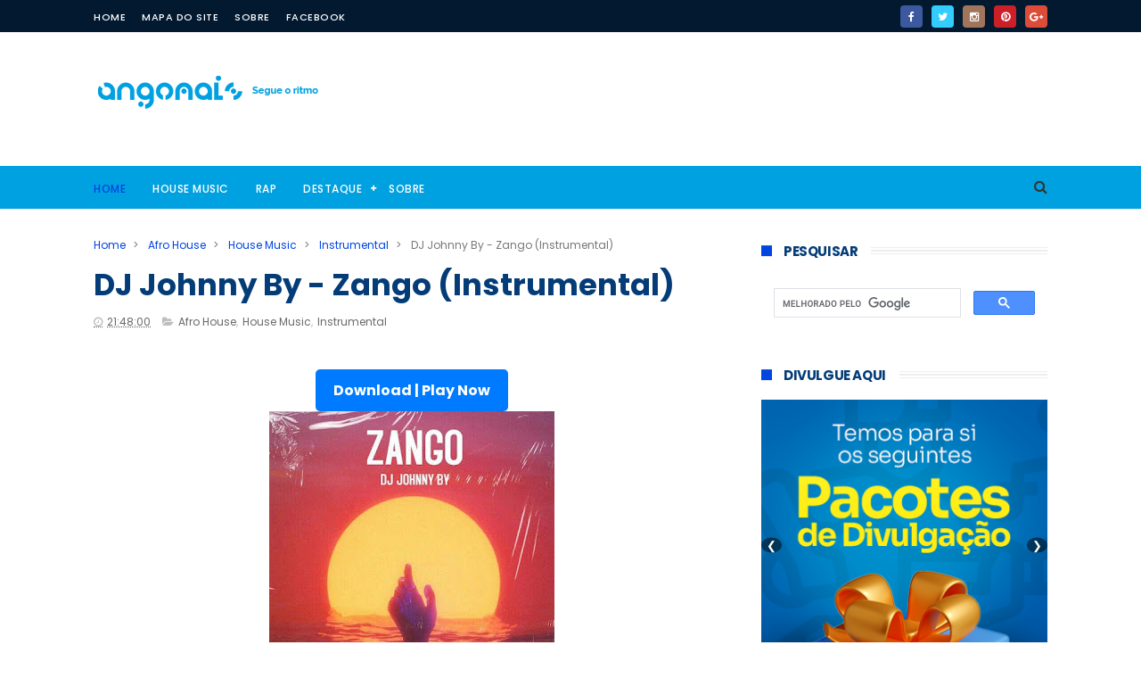

--- FILE ---
content_type: text/html; charset=utf-8
request_url: https://accounts.google.com/o/oauth2/postmessageRelay?parent=https%3A%2F%2Fwww.angomais.net&jsh=m%3B%2F_%2Fscs%2Fabc-static%2F_%2Fjs%2Fk%3Dgapi.lb.en.2kN9-TZiXrM.O%2Fd%3D1%2Frs%3DAHpOoo_B4hu0FeWRuWHfxnZ3V0WubwN7Qw%2Fm%3D__features__
body_size: 163
content:
<!DOCTYPE html><html><head><title></title><meta http-equiv="content-type" content="text/html; charset=utf-8"><meta http-equiv="X-UA-Compatible" content="IE=edge"><meta name="viewport" content="width=device-width, initial-scale=1, minimum-scale=1, maximum-scale=1, user-scalable=0"><script src='https://ssl.gstatic.com/accounts/o/2580342461-postmessagerelay.js' nonce="F8D25YOYLx_rn5UrnyJRzw"></script></head><body><script type="text/javascript" src="https://apis.google.com/js/rpc:shindig_random.js?onload=init" nonce="F8D25YOYLx_rn5UrnyJRzw"></script></body></html>

--- FILE ---
content_type: text/html; charset=utf-8
request_url: https://www.google.com/recaptcha/api2/aframe
body_size: 112
content:
<!DOCTYPE HTML><html><head><meta http-equiv="content-type" content="text/html; charset=UTF-8"></head><body><script nonce="NhzYwv0CQQYFTc0ht2cR9w">/** Anti-fraud and anti-abuse applications only. See google.com/recaptcha */ try{var clients={'sodar':'https://pagead2.googlesyndication.com/pagead/sodar?'};window.addEventListener("message",function(a){try{if(a.source===window.parent){var b=JSON.parse(a.data);var c=clients[b['id']];if(c){var d=document.createElement('img');d.src=c+b['params']+'&rc='+(localStorage.getItem("rc::a")?sessionStorage.getItem("rc::b"):"");window.document.body.appendChild(d);sessionStorage.setItem("rc::e",parseInt(sessionStorage.getItem("rc::e")||0)+1);localStorage.setItem("rc::h",'1769909091829');}}}catch(b){}});window.parent.postMessage("_grecaptcha_ready", "*");}catch(b){}</script></body></html>

--- FILE ---
content_type: text/javascript; charset=UTF-8
request_url: https://www.angomais.net/feeds/posts/default?alt=json-in-script&start-index=9&max-results=3&callback=jQuery1110037745664981074567_1769909084465&_=1769909084469
body_size: 3375
content:
// API callback
jQuery1110037745664981074567_1769909084465({"version":"1.0","encoding":"UTF-8","feed":{"xmlns":"http://www.w3.org/2005/Atom","xmlns$openSearch":"http://a9.com/-/spec/opensearchrss/1.0/","xmlns$blogger":"http://schemas.google.com/blogger/2008","xmlns$georss":"http://www.georss.org/georss","xmlns$gd":"http://schemas.google.com/g/2005","xmlns$thr":"http://purl.org/syndication/thread/1.0","id":{"$t":"tag:blogger.com,1999:blog-5396207172997086520"},"updated":{"$t":"2026-02-01T01:07:15.157+01:00"},"category":[{"term":"House Music"},{"term":"Rap"},{"term":"Zouk"},{"term":"Afro House"},{"term":"Afro Pop"},{"term":"Instrumental"},{"term":"Kizomba"},{"term":"Kuduro"},{"term":"Álbum"},{"term":"Afro Beat"},{"term":"RnB"},{"term":"Dance Hall"},{"term":"Video"},{"term":"Trap"},{"term":"Nócticias"},{"term":"Semba"},{"term":"Amapiano"},{"term":"Afro Trap"},{"term":"Gospel"},{"term":"Afro Funk"},{"term":"Soul"},{"term":"Raggaeton"},{"term":"Tarraxinha"},{"term":"Naija"},{"term":"Pop"},{"term":"Destaque"},{"term":"Mix Dj"},{"term":"Drill"},{"term":"World Music"},{"term":"Acapella"},{"term":"Rumba"},{"term":"Funk"},{"term":"SET"},{"term":"Acústico"},{"term":"Hip Hop"},{"term":"Marrabenta"},{"term":"Gqom"},{"term":"Samba"},{"term":"Reprise"},{"term":"Kwassa"},{"term":"Coupé-Décalé"},{"term":"Reggae"},{"term":"Deep"},{"term":"Biografia"},{"term":"Tradicional"},{"term":"Soulful"},{"term":"Romantica"},{"term":"Sungura"},{"term":"Beat Of Cazenga"},{"term":"Coladeira"},{"term":"Pagode"},{"term":"Folclore"},{"term":"Jazz"},{"term":"Sertanejo"},{"term":"Freestyle"},{"term":"Pandza"},{"term":"Top"},{"term":"Rock"},{"term":"Funaná"},{"term":"RRPL"},{"term":"am"}],"title":{"type":"text","$t":"Ango Mais"},"subtitle":{"type":"html","$t":"Angomais.net é o seu destino online para explorar e desfrutar da rica paisagem musical, tanto de Angola quanto do mundo, onde oferecemos uma vasta coleção de músicas de todos os gêneros e épocas, e buscamos criar uma comunidade vibrante de amantes da música como você."},"link":[{"rel":"http://schemas.google.com/g/2005#feed","type":"application/atom+xml","href":"https:\/\/www.angomais.net\/feeds\/posts\/default"},{"rel":"self","type":"application/atom+xml","href":"https:\/\/www.blogger.com\/feeds\/5396207172997086520\/posts\/default?alt=json-in-script\u0026start-index=9\u0026max-results=3"},{"rel":"alternate","type":"text/html","href":"https:\/\/www.angomais.net\/"},{"rel":"hub","href":"http://pubsubhubbub.appspot.com/"},{"rel":"previous","type":"application/atom+xml","href":"https:\/\/www.blogger.com\/feeds\/5396207172997086520\/posts\/default?alt=json-in-script\u0026start-index=6\u0026max-results=3"},{"rel":"next","type":"application/atom+xml","href":"https:\/\/www.blogger.com\/feeds\/5396207172997086520\/posts\/default?alt=json-in-script\u0026start-index=12\u0026max-results=3"}],"author":[{"name":{"$t":"Ango Mais"},"uri":{"$t":"http:\/\/www.blogger.com\/profile\/05261865449336637222"},"email":{"$t":"noreply@blogger.com"},"gd$image":{"rel":"http://schemas.google.com/g/2005#thumbnail","width":"16","height":"16","src":"https:\/\/img1.blogblog.com\/img\/b16-rounded.gif"}}],"generator":{"version":"7.00","uri":"http://www.blogger.com","$t":"Blogger"},"openSearch$totalResults":{"$t":"11827"},"openSearch$startIndex":{"$t":"9"},"openSearch$itemsPerPage":{"$t":"3"},"entry":[{"id":{"$t":"tag:blogger.com,1999:blog-5396207172997086520.post-5128036694387964955"},"published":{"$t":"2026-01-29T23:22:00.007+01:00"},"updated":{"$t":"2026-01-29T23:50:13.126+01:00"},"category":[{"scheme":"http://www.blogger.com/atom/ns#","term":"Afro Beat"}],"title":{"type":"text","$t":"Evan Jalu feat. Lil Mingas - Rihanna"},"content":{"type":"html","$t":"\u003Cdiv style=\"background: 0px 0px rgb(255, 255, 255); border: 0px; color: #5e5e5e; font-family: poppins; font-size: 14px; outline: 0px; padding: 0px; text-align: center; transition: 0.3s; vertical-align: baseline;\"\u003E\u003Cspan style=\"background: 0px 0px; border: 0px; font-family: inherit; outline: 0px; padding: 0px; transition: 0.3s; vertical-align: baseline;\"\u003E\u003Cdiv class=\"separator\" style=\"clear: both; text-align: center;\"\u003E\u003Ca href=\"https:\/\/blogger.googleusercontent.com\/img\/b\/R29vZ2xl\/AVvXsEjU7c3LeYgkLOqJ0fOuLbyQBYt3PJtwP1xqOs4wbb8b7LqBe7sSnTQ06h2rCMbje0eSDm_Ok03SqS0lmSqC7zySaEqGMEtUZPQ5P0dF9owiP_IiZIWjrEBhKWDV_Y_4k9UOf0C8ibQmaLZKyCqBe_X6RzGzZeD3ssobWDDmyy9TE_iTXDOsdSUE9iVumxg\/s1280\/WhatsApp%20Image%202026-01-28%20at%2017.30.23.jpeg\" style=\"margin-left: 1em; margin-right: 1em;\"\u003E\u003Cimg border=\"0\" data-original-height=\"1280\" data-original-width=\"1280\" height=\"320\" src=\"https:\/\/blogger.googleusercontent.com\/img\/b\/R29vZ2xl\/AVvXsEjU7c3LeYgkLOqJ0fOuLbyQBYt3PJtwP1xqOs4wbb8b7LqBe7sSnTQ06h2rCMbje0eSDm_Ok03SqS0lmSqC7zySaEqGMEtUZPQ5P0dF9owiP_IiZIWjrEBhKWDV_Y_4k9UOf0C8ibQmaLZKyCqBe_X6RzGzZeD3ssobWDDmyy9TE_iTXDOsdSUE9iVumxg\/s320\/WhatsApp%20Image%202026-01-28%20at%2017.30.23.jpeg\" width=\"320\" \/\u003E\u003C\/a\u003E\u003C\/div\u003E\u003C\/span\u003E\u003C\/div\u003E\u003Cdiv style=\"background: 0px 0px rgb(255, 255, 255); border: 0px; color: #5e5e5e; font-family: poppins; font-size: 14px; outline: 0px; padding: 0px; transition: 0.3s; vertical-align: baseline;\"\u003E\u003Cspan style=\"background: 0px 0px; border: 0px; font-family: inherit; outline: 0px; padding: 0px; transition: 0.3s; vertical-align: baseline;\"\u003E\u003Cb style=\"background: 0px 0px; border: 0px none; font-size: inherit; font-stretch: inherit; font-style: inherit; font-variant: inherit; line-height: inherit; margin: 0px; outline: 0px; overflow-wrap: break-word; padding: 0px; position: relative; transition: 0.3s; vertical-align: baseline;\"\u003EArtista:\u003C\/b\u003E\u0026nbsp;Evan Jalu feat. Lil Mingas\u0026nbsp;\u003C\/span\u003E\u003C\/div\u003E\u003Cspan style=\"background: 0px 0px rgb(255, 255, 255); border: 0px; color: #5e5e5e; font-family: inherit; font-size: 14px; outline: 0px; padding: 0px; transition: 0.3s; vertical-align: baseline;\"\u003E\u003Cb style=\"background: 0px 0px; border: 0px none; font-size: inherit; font-stretch: inherit; font-style: inherit; font-variant: inherit; line-height: inherit; margin: 0px; outline: 0px; overflow-wrap: break-word; padding: 0px; position: relative; transition: 0.3s; vertical-align: baseline;\"\u003ETitulo:\u003C\/b\u003E\u003C\/span\u003E\u003Cspan style=\"background: 0px 0px rgb(255, 255, 255); border: 0px; color: #5e5e5e; font-family: inherit; font-size: 14px; outline: 0px; padding: 0px; transition: 0.3s; vertical-align: baseline;\"\u003E\u0026nbsp;Rihanna\u003C\/span\u003E\u003Cbr style=\"background-color: white; color: #5e5e5e; font-family: poppins; font-size: 14px; outline: 0px; transition: 0.3s;\" \/\u003E\u003Cspan style=\"background: 0px 0px rgb(255, 255, 255); border: 0px; color: #5e5e5e; font-family: inherit; font-size: 14px; outline: 0px; padding: 0px; transition: 0.3s; vertical-align: baseline;\"\u003E\u003Cb style=\"background: 0px 0px; border: 0px; outline: 0px; padding: 0px; transition: 0.3s; vertical-align: baseline;\"\u003EGênero:\u003C\/b\u003E\u0026nbsp;\u003C\/span\u003E\u003Cspan style=\"background: 0px 0px rgb(255, 255, 255); border: 0px; color: #5e5e5e; font-family: inherit; font-size: 14px; outline: 0px; padding: 0px; transition: 0.3s; vertical-align: baseline;\"\u003EAfro Beat\u003C\/span\u003E\u003Cbr style=\"background-color: white; color: #5e5e5e; font-family: poppins; font-size: 14px; outline: 0px; transition: 0.3s;\" \/\u003E\u003Cspan style=\"background: 0px 0px rgb(255, 255, 255); border: 0px; color: #5e5e5e; font-family: inherit; font-size: 14px; outline: 0px; padding: 0px; transition: 0.3s; vertical-align: baseline;\"\u003E\u003Cb style=\"background: 0px 0px; border: 0px none; font-size: inherit; font-stretch: inherit; font-style: inherit; font-variant: inherit; line-height: inherit; margin: 0px; outline: 0px; overflow-wrap: break-word; padding: 0px; position: relative; transition: 0.3s; vertical-align: baseline;\"\u003EAno:\u003C\/b\u003E\u0026nbsp;2026\u003C\/span\u003E\u003Cdiv class=\"separator\" style=\"background: 0px 0px rgb(255, 255, 255); border: 0px; clear: both; color: #5e5e5e; font-family: Poppins; font-size: 16px; outline: 0px; padding: 0px; text-align: center; transition: 0.3s; vertical-align: baseline;\"\u003E\u003Cdiv class=\"separator\" style=\"background: 0px 0px; border: 0px; clear: both; font-family: poppins; font-size: 14px; outline: 0px; padding: 0px; transition: 0.3s; vertical-align: baseline;\"\u003E\u003Ca class=\"emd_dl_red_darker\" href=\"https:\/\/www.mediafire.com\/file\/4it6bg9m0obdutz\/Evan_Jalu_feat._Lil_Mingas_-_Rihanna_%2528Afro_Beat%2529.mp3\/file\" id=\"download_btn\" style=\"background: 0px 0px; border: 0px; clear: none; color: #0045e0; float: none; font-family: \u0026quot;Times New Roman\u0026quot;; font-size: medium; margin-left: 0px; margin-right: 0px; outline: 0px; padding: 0px; text-decoration-line: none; transition: 0.3s; vertical-align: baseline;\" target=\"_self\"\u003E\u003Cb style=\"background: 0px 0px; border: 0px; outline: 0px; padding: 0px; transition: 0.3s; vertical-align: baseline;\"\u003E\u003Cspan style=\"background: 0px 0px black; border: 0px; color: #2b00fe; font-family: Bungee; font-size: x-large; outline: 0px; padding: 0px; transition: 0.3s; vertical-align: baseline;\"\u003EDOWNLOAD MP3\u003C\/span\u003E\u003C\/b\u003E\u003C\/a\u003E\u003C\/div\u003E\u003Cdiv class=\"separator\" style=\"background: 0px 0px; border: 0px; clear: both; font-family: poppins; font-size: 14px; outline: 0px; padding: 0px; transition: 0.3s; vertical-align: baseline;\"\u003E\u003Cbr style=\"outline: 0px; transition: 0.3s;\" \/\u003E\u003C\/div\u003E\u003Cdiv class=\"separator\" style=\"background: 0px 0px; border: 0px; clear: both; outline: 0px; padding: 0px; transition: 0.3s; vertical-align: baseline;\"\u003E\u003Cspan style=\"background: 0px 0px; border: 0px; font-family: verdana; font-size: small; outline: 0px; padding: 0px; transition: 0.3s; vertical-align: baseline;\"\u003E\u003Cb style=\"background: 0px 0px; border: 0px; outline: 0px; padding: 0px; transition: 0.3s; vertical-align: baseline;\"\u003EALTERNATIVO\u003C\/b\u003E\u003C\/span\u003E\u003C\/div\u003E\u003Cdiv class=\"separator\" style=\"background: 0px 0px; border: 0px; clear: both; font-family: poppins; font-size: 14px; outline: 0px; padding: 0px; transition: 0.3s; vertical-align: baseline;\"\u003E\u003Ca href=\"https:\/\/www.angomais.net\/\" rel=\"nofollow\" style=\"background: 0px 0px; border: 0px; clear: none; color: #00a1e0; float: none; margin-left: 1em; margin-right: 1em; outline: 0px; padding: 0px; text-decoration-line: none; transition: 0.3s; vertical-align: baseline;\" target=\"_blank\"\u003E\u003Cimg alt=\"Evan Jalu feat. Lil Mingas - Rihanna Baixar MP3 Gratis\" border=\"0\" data-original-height=\"151\" data-original-width=\"320\" height=\"151\" src=\"https:\/\/blogger.googleusercontent.com\/img\/b\/R29vZ2xl\/AVvXsEhIOPQiTIAdJ1YDPbiywLALTHQV1iAdZClJNn55MMk9SSdCMGS2l4_KHwo-amFqfoWYiHixBqjvGZcRcQy_jz3vZD_tgv7dO_PwuM_xo1YR7FUcwpOGzmjRI6bKMxIeMCkH8TmjHypgZF0\/w320-h151\/5.png\" style=\"background: 0px 0px; border: 0px; max-width: 100%; outline: 0px; padding: 0px; position: relative; transition: 0.3s; vertical-align: baseline;\" title=\"Evan Jalu feat. Lil Mingas - Rihanna Baixar MP3 Gratis\" width=\"320\" \/\u003E\u003C\/a\u003E\u003C\/div\u003E\u003C\/div\u003E"},"link":[{"rel":"replies","type":"application/atom+xml","href":"https:\/\/www.angomais.net\/feeds\/5128036694387964955\/comments\/default","title":"Enviar feedback"},{"rel":"replies","type":"text/html","href":"https:\/\/www.blogger.com\/comment\/fullpage\/post\/5396207172997086520\/5128036694387964955","title":"0 Comentários"},{"rel":"edit","type":"application/atom+xml","href":"https:\/\/www.blogger.com\/feeds\/5396207172997086520\/posts\/default\/5128036694387964955"},{"rel":"self","type":"application/atom+xml","href":"https:\/\/www.blogger.com\/feeds\/5396207172997086520\/posts\/default\/5128036694387964955"},{"rel":"alternate","type":"text/html","href":"https:\/\/www.angomais.net\/2026\/01\/evan-jalu-feat-lil-mingas-rihanna.html","title":"Evan Jalu feat. Lil Mingas - Rihanna"}],"author":[{"name":{"$t":"Ango Editor"},"uri":{"$t":"http:\/\/www.blogger.com\/profile\/03925696839468034129"},"email":{"$t":"noreply@blogger.com"},"gd$image":{"rel":"http://schemas.google.com/g/2005#thumbnail","width":"16","height":"16","src":"https:\/\/img1.blogblog.com\/img\/b16-rounded.gif"}}],"media$thumbnail":{"xmlns$media":"http://search.yahoo.com/mrss/","url":"https:\/\/blogger.googleusercontent.com\/img\/b\/R29vZ2xl\/AVvXsEjU7c3LeYgkLOqJ0fOuLbyQBYt3PJtwP1xqOs4wbb8b7LqBe7sSnTQ06h2rCMbje0eSDm_Ok03SqS0lmSqC7zySaEqGMEtUZPQ5P0dF9owiP_IiZIWjrEBhKWDV_Y_4k9UOf0C8ibQmaLZKyCqBe_X6RzGzZeD3ssobWDDmyy9TE_iTXDOsdSUE9iVumxg\/s72-c\/WhatsApp%20Image%202026-01-28%20at%2017.30.23.jpeg","height":"72","width":"72"},"thr$total":{"$t":"0"}},{"id":{"$t":"tag:blogger.com,1999:blog-5396207172997086520.post-2464061190169686403"},"published":{"$t":"2026-01-29T23:16:00.003+01:00"},"updated":{"$t":"2026-01-29T23:16:39.107+01:00"},"category":[{"scheme":"http://www.blogger.com/atom/ns#","term":"Afro House"},{"scheme":"http://www.blogger.com/atom/ns#","term":"House Music"}],"title":{"type":"text","$t":"Zacazmi feat. Dj Vado - Cave"},"content":{"type":"html","$t":"\u003Cdiv style=\"background: 0px 0px rgb(255, 255, 255); border: 0px; color: #5e5e5e; font-family: poppins; font-size: 14px; outline: 0px; padding: 0px; text-align: center; transition: 0.3s; vertical-align: baseline;\"\u003E\u003Cspan style=\"background: 0px 0px; border: 0px; font-family: inherit; outline: 0px; padding: 0px; transition: 0.3s; vertical-align: baseline;\"\u003E\u003Cdiv class=\"separator\" style=\"clear: both; text-align: center;\"\u003E\u003Ca href=\"https:\/\/blogger.googleusercontent.com\/img\/b\/R29vZ2xl\/AVvXsEjhen5Jq_-Jt665bhY14c3R-cT2ipHuvjLr0uQOtkXf6RvQ57YW7uYzEtuSoDiWeQYWz1i6oBsT2gu77h1JHL8tidc2_9lI300cEhx5Q-xn9mAxJXKQ6FXQX4J6S4hOVa2jgcOUuRxZI7cwMz91TWxiBCkw6ZhaxAzeXbAy2FBDiveg90GFzHfyfcfrBjs\/s1500\/WhatsApp%20Image%202026-01-28%20at%2015.52.29.jpeg\" imageanchor=\"1\" style=\"margin-left: 1em; margin-right: 1em;\"\u003E\u003Cimg border=\"0\" data-original-height=\"1500\" data-original-width=\"1500\" height=\"320\" src=\"https:\/\/blogger.googleusercontent.com\/img\/b\/R29vZ2xl\/AVvXsEjhen5Jq_-Jt665bhY14c3R-cT2ipHuvjLr0uQOtkXf6RvQ57YW7uYzEtuSoDiWeQYWz1i6oBsT2gu77h1JHL8tidc2_9lI300cEhx5Q-xn9mAxJXKQ6FXQX4J6S4hOVa2jgcOUuRxZI7cwMz91TWxiBCkw6ZhaxAzeXbAy2FBDiveg90GFzHfyfcfrBjs\/s320\/WhatsApp%20Image%202026-01-28%20at%2015.52.29.jpeg\" width=\"320\" \/\u003E\u003C\/a\u003E\u003C\/div\u003E\u003C\/span\u003E\u003C\/div\u003E\u003Cdiv style=\"background: 0px 0px rgb(255, 255, 255); border: 0px; color: #5e5e5e; font-family: poppins; font-size: 14px; outline: 0px; padding: 0px; transition: 0.3s; vertical-align: baseline;\"\u003E\u003Cspan style=\"background: 0px 0px; border: 0px; font-family: inherit; outline: 0px; padding: 0px; transition: 0.3s; vertical-align: baseline;\"\u003E\u003Cb style=\"background: 0px 0px; border: 0px none; font-size: inherit; font-stretch: inherit; font-style: inherit; font-variant: inherit; line-height: inherit; margin: 0px; outline: 0px; overflow-wrap: break-word; padding: 0px; position: relative; transition: 0.3s; vertical-align: baseline;\"\u003EArtista:\u003C\/b\u003E\u0026nbsp;Zacazmi feat. Dj Vado\u0026nbsp;\u003C\/span\u003E\u003C\/div\u003E\u003Cspan style=\"background: 0px 0px rgb(255, 255, 255); border: 0px; color: #5e5e5e; font-family: inherit; font-size: 14px; outline: 0px; padding: 0px; transition: 0.3s; vertical-align: baseline;\"\u003E\u003Cb style=\"background: 0px 0px; border: 0px none; font-size: inherit; font-stretch: inherit; font-style: inherit; font-variant: inherit; line-height: inherit; margin: 0px; outline: 0px; overflow-wrap: break-word; padding: 0px; position: relative; transition: 0.3s; vertical-align: baseline;\"\u003ETitulo:\u003C\/b\u003E\u003C\/span\u003E\u003Cspan style=\"background: 0px 0px rgb(255, 255, 255); border: 0px; color: #5e5e5e; font-family: inherit; font-size: 14px; outline: 0px; padding: 0px; transition: 0.3s; vertical-align: baseline;\"\u003E\u0026nbsp;Cave\u003C\/span\u003E\u003Cbr style=\"background-color: white; color: #5e5e5e; font-family: poppins; font-size: 14px; outline: 0px; transition: 0.3s;\" \/\u003E\u003Cspan style=\"background: 0px 0px rgb(255, 255, 255); border: 0px; color: #5e5e5e; font-family: inherit; font-size: 14px; outline: 0px; padding: 0px; transition: 0.3s; vertical-align: baseline;\"\u003E\u003Cb style=\"background: 0px 0px; border: 0px; outline: 0px; padding: 0px; transition: 0.3s; vertical-align: baseline;\"\u003EGênero:\u003C\/b\u003E\u0026nbsp;\u003C\/span\u003E\u003Cspan style=\"background: 0px 0px rgb(255, 255, 255); border: 0px; color: #5e5e5e; font-family: inherit; font-size: 14px; outline: 0px; padding: 0px; transition: 0.3s; vertical-align: baseline;\"\u003EAfro House\u003C\/span\u003E\u003Cbr style=\"background-color: white; color: #5e5e5e; font-family: poppins; font-size: 14px; outline: 0px; transition: 0.3s;\" \/\u003E\u003Cspan style=\"background: 0px 0px rgb(255, 255, 255); border: 0px; color: #5e5e5e; font-family: inherit; font-size: 14px; outline: 0px; padding: 0px; transition: 0.3s; vertical-align: baseline;\"\u003E\u003Cb style=\"background: 0px 0px; border: 0px none; font-size: inherit; font-stretch: inherit; font-style: inherit; font-variant: inherit; line-height: inherit; margin: 0px; outline: 0px; overflow-wrap: break-word; padding: 0px; position: relative; transition: 0.3s; vertical-align: baseline;\"\u003EAno:\u003C\/b\u003E\u0026nbsp;2026\u003C\/span\u003E\u003Cdiv class=\"separator\" style=\"background: 0px 0px rgb(255, 255, 255); border: 0px; clear: both; color: #5e5e5e; font-family: Poppins; font-size: 16px; outline: 0px; padding: 0px; text-align: center; transition: 0.3s; vertical-align: baseline;\"\u003E\u003Cdiv class=\"separator\" style=\"background: 0px 0px; border: 0px; clear: both; font-family: poppins; font-size: 14px; outline: 0px; padding: 0px; transition: 0.3s; vertical-align: baseline;\"\u003E\u003Ca class=\"emd_dl_red_darker\" href=\"https:\/\/www.mediafire.com\/file\/8hbjzrmq7xwfqt7\/Zacazmi+feat.+Dj+Vado+-+Cave+(Afro+House).mp3\/file\" id=\"download_btn\" style=\"background: 0px 0px; border: 0px; clear: none; color: #0045e0; float: none; font-family: \u0026quot;Times New Roman\u0026quot;; font-size: medium; margin-left: 0px; margin-right: 0px; outline: 0px; padding: 0px; text-decoration-line: none; transition: 0.3s; vertical-align: baseline;\" target=\"_self\"\u003E\u003Cb style=\"background: 0px 0px; border: 0px; outline: 0px; padding: 0px; transition: 0.3s; vertical-align: baseline;\"\u003E\u003Cspan style=\"background: 0px 0px black; border: 0px; color: #2b00fe; font-family: Bungee; font-size: x-large; outline: 0px; padding: 0px; transition: 0.3s; vertical-align: baseline;\"\u003EDOWNLOAD MP3\u003C\/span\u003E\u003C\/b\u003E\u003C\/a\u003E\u003C\/div\u003E\u003Cdiv class=\"separator\" style=\"background: 0px 0px; border: 0px; clear: both; font-family: poppins; font-size: 14px; outline: 0px; padding: 0px; transition: 0.3s; vertical-align: baseline;\"\u003E\u003Cbr style=\"outline: 0px; transition: 0.3s;\" \/\u003E\u003C\/div\u003E\u003Cdiv class=\"separator\" style=\"background: 0px 0px; border: 0px; clear: both; outline: 0px; padding: 0px; transition: 0.3s; vertical-align: baseline;\"\u003E\u003Cspan style=\"background: 0px 0px; border: 0px; font-family: verdana; font-size: small; outline: 0px; padding: 0px; transition: 0.3s; vertical-align: baseline;\"\u003E\u003Cb style=\"background: 0px 0px; border: 0px; outline: 0px; padding: 0px; transition: 0.3s; vertical-align: baseline;\"\u003EALTERNATIVO\u003C\/b\u003E\u003C\/span\u003E\u003C\/div\u003E\u003Cdiv class=\"separator\" style=\"background: 0px 0px; border: 0px; clear: both; font-family: poppins; font-size: 14px; outline: 0px; padding: 0px; transition: 0.3s; vertical-align: baseline;\"\u003E\u003Ca href=\"https:\/\/www.angomais.net\/\" rel=\"nofollow\" style=\"background: 0px 0px; border: 0px; clear: none; color: #00a1e0; float: none; margin-left: 1em; margin-right: 1em; outline: 0px; padding: 0px; text-decoration-line: none; transition: 0.3s; vertical-align: baseline;\" target=\"_blank\"\u003E\u003Cimg alt=\"Zacazmi feat. Dj Vado - Cave Baixar MP3 Gratis\" border=\"0\" data-original-height=\"151\" data-original-width=\"320\" height=\"151\" src=\"https:\/\/blogger.googleusercontent.com\/img\/b\/R29vZ2xl\/AVvXsEhIOPQiTIAdJ1YDPbiywLALTHQV1iAdZClJNn55MMk9SSdCMGS2l4_KHwo-amFqfoWYiHixBqjvGZcRcQy_jz3vZD_tgv7dO_PwuM_xo1YR7FUcwpOGzmjRI6bKMxIeMCkH8TmjHypgZF0\/w320-h151\/5.png\" style=\"background: 0px 0px; border: 0px; max-width: 100%; outline: 0px; padding: 0px; position: relative; transition: 0.3s; vertical-align: baseline;\" title=\"Zacazmi feat. Dj Vado - Cave Baixar MP3 Gratis\" width=\"320\" \/\u003E\u003C\/a\u003E\u003C\/div\u003E\u003C\/div\u003E"},"link":[{"rel":"replies","type":"application/atom+xml","href":"https:\/\/www.angomais.net\/feeds\/2464061190169686403\/comments\/default","title":"Enviar feedback"},{"rel":"replies","type":"text/html","href":"https:\/\/www.blogger.com\/comment\/fullpage\/post\/5396207172997086520\/2464061190169686403","title":"0 Comentários"},{"rel":"edit","type":"application/atom+xml","href":"https:\/\/www.blogger.com\/feeds\/5396207172997086520\/posts\/default\/2464061190169686403"},{"rel":"self","type":"application/atom+xml","href":"https:\/\/www.blogger.com\/feeds\/5396207172997086520\/posts\/default\/2464061190169686403"},{"rel":"alternate","type":"text/html","href":"https:\/\/www.angomais.net\/2026\/01\/zacazmi-feat-dj-vado-cave.html","title":"Zacazmi feat. Dj Vado - Cave"}],"author":[{"name":{"$t":"Ango Editor"},"uri":{"$t":"http:\/\/www.blogger.com\/profile\/03925696839468034129"},"email":{"$t":"noreply@blogger.com"},"gd$image":{"rel":"http://schemas.google.com/g/2005#thumbnail","width":"16","height":"16","src":"https:\/\/img1.blogblog.com\/img\/b16-rounded.gif"}}],"media$thumbnail":{"xmlns$media":"http://search.yahoo.com/mrss/","url":"https:\/\/blogger.googleusercontent.com\/img\/b\/R29vZ2xl\/AVvXsEjhen5Jq_-Jt665bhY14c3R-cT2ipHuvjLr0uQOtkXf6RvQ57YW7uYzEtuSoDiWeQYWz1i6oBsT2gu77h1JHL8tidc2_9lI300cEhx5Q-xn9mAxJXKQ6FXQX4J6S4hOVa2jgcOUuRxZI7cwMz91TWxiBCkw6ZhaxAzeXbAy2FBDiveg90GFzHfyfcfrBjs\/s72-c\/WhatsApp%20Image%202026-01-28%20at%2015.52.29.jpeg","height":"72","width":"72"},"thr$total":{"$t":"0"}},{"id":{"$t":"tag:blogger.com,1999:blog-5396207172997086520.post-3680022451255784911"},"published":{"$t":"2026-01-29T00:54:00.006+01:00"},"updated":{"$t":"2026-01-29T00:54:58.257+01:00"},"category":[{"scheme":"http://www.blogger.com/atom/ns#","term":"Afro House"},{"scheme":"http://www.blogger.com/atom/ns#","term":"House Music"}],"title":{"type":"text","$t":"Os Biu Bau feat. Os Santiegos - Amizade Falsa"},"content":{"type":"html","$t":"\u003Cdiv style=\"background: 0px 0px rgb(255, 255, 255); border: 0px; color: #5e5e5e; font-family: poppins; font-size: 14px; outline: 0px; padding: 0px; text-align: center; transition: 0.3s; vertical-align: baseline;\"\u003E\u003Cspan style=\"background: 0px 0px; border: 0px; font-family: inherit; outline: 0px; padding: 0px; transition: 0.3s; vertical-align: baseline;\"\u003E\u003Cdiv class=\"separator\" style=\"clear: both; text-align: center;\"\u003E\u003Ca href=\"https:\/\/blogger.googleusercontent.com\/img\/b\/R29vZ2xl\/AVvXsEio8H2VU3VP5HL-6XzvA6mm_cZ70BNesKwLyhiBErGed1WYU2d-LncPPXPwbKVnwYNs-5yu4hMps1igjowdLLUaisweBovARtXPsIxtmCzgsk8Fa4HjXVGjuXcdyKVHHYz2AxtNfwzyMuDVaQdDjtvkj7OrHcmW7cMgUSh5hjPntEjhPhRgE2bn3PIOfA0\/s640\/Os-Biu-Bau.jpg\" imageanchor=\"1\" style=\"margin-left: 1em; margin-right: 1em;\"\u003E\u003Cimg border=\"0\" data-original-height=\"640\" data-original-width=\"640\" height=\"320\" src=\"https:\/\/blogger.googleusercontent.com\/img\/b\/R29vZ2xl\/AVvXsEio8H2VU3VP5HL-6XzvA6mm_cZ70BNesKwLyhiBErGed1WYU2d-LncPPXPwbKVnwYNs-5yu4hMps1igjowdLLUaisweBovARtXPsIxtmCzgsk8Fa4HjXVGjuXcdyKVHHYz2AxtNfwzyMuDVaQdDjtvkj7OrHcmW7cMgUSh5hjPntEjhPhRgE2bn3PIOfA0\/s320\/Os-Biu-Bau.jpg\" width=\"320\" \/\u003E\u003C\/a\u003E\u003C\/div\u003E\u003C\/span\u003E\u003C\/div\u003E\u003Cdiv style=\"background: 0px 0px rgb(255, 255, 255); border: 0px; color: #5e5e5e; font-family: poppins; font-size: 14px; outline: 0px; padding: 0px; transition: 0.3s; vertical-align: baseline;\"\u003E\u003Cspan style=\"background: 0px 0px; border: 0px; font-family: inherit; outline: 0px; padding: 0px; transition: 0.3s; vertical-align: baseline;\"\u003E\u003Cb style=\"background: 0px 0px; border: 0px none; font-size: inherit; font-stretch: inherit; font-style: inherit; font-variant: inherit; line-height: inherit; margin: 0px; outline: 0px; overflow-wrap: break-word; padding: 0px; position: relative; transition: 0.3s; vertical-align: baseline;\"\u003EArtista:\u003C\/b\u003E\u0026nbsp;Os Biu Bau feat. Os Santiegos\u0026nbsp;\u003C\/span\u003E\u003C\/div\u003E\u003Cspan style=\"background: 0px 0px rgb(255, 255, 255); border: 0px; color: #5e5e5e; font-family: inherit; font-size: 14px; outline: 0px; padding: 0px; transition: 0.3s; vertical-align: baseline;\"\u003E\u003Cb style=\"background: 0px 0px; border: 0px none; font-size: inherit; font-stretch: inherit; font-style: inherit; font-variant: inherit; line-height: inherit; margin: 0px; outline: 0px; overflow-wrap: break-word; padding: 0px; position: relative; transition: 0.3s; vertical-align: baseline;\"\u003ETitulo:\u003C\/b\u003E\u003C\/span\u003E\u003Cspan style=\"background: 0px 0px rgb(255, 255, 255); border: 0px; color: #5e5e5e; font-family: inherit; font-size: 14px; outline: 0px; padding: 0px; transition: 0.3s; vertical-align: baseline;\"\u003E\u0026nbsp;Amizade Falsa\u003C\/span\u003E\u003Cbr style=\"background-color: white; color: #5e5e5e; font-family: poppins; font-size: 14px; outline: 0px; transition: 0.3s;\" \/\u003E\u003Cspan style=\"background: 0px 0px rgb(255, 255, 255); border: 0px; color: #5e5e5e; font-family: inherit; font-size: 14px; outline: 0px; padding: 0px; transition: 0.3s; vertical-align: baseline;\"\u003E\u003Cb style=\"background: 0px 0px; border: 0px; outline: 0px; padding: 0px; transition: 0.3s; vertical-align: baseline;\"\u003EGênero:\u003C\/b\u003E\u0026nbsp;\u003C\/span\u003E\u003Cspan style=\"background: 0px 0px rgb(255, 255, 255); border: 0px; color: #5e5e5e; font-family: inherit; font-size: 14px; outline: 0px; padding: 0px; transition: 0.3s; vertical-align: baseline;\"\u003EAfro House\u003C\/span\u003E\u003Cbr style=\"background-color: white; color: #5e5e5e; font-family: poppins; font-size: 14px; outline: 0px; transition: 0.3s;\" \/\u003E\u003Cspan style=\"background: 0px 0px rgb(255, 255, 255); border: 0px; color: #5e5e5e; font-family: inherit; font-size: 14px; outline: 0px; padding: 0px; transition: 0.3s; vertical-align: baseline;\"\u003E\u003Cb style=\"background: 0px 0px; border: 0px none; font-size: inherit; font-stretch: inherit; font-style: inherit; font-variant: inherit; line-height: inherit; margin: 0px; outline: 0px; overflow-wrap: break-word; padding: 0px; position: relative; transition: 0.3s; vertical-align: baseline;\"\u003EAno:\u003C\/b\u003E\u0026nbsp;2026\u003C\/span\u003E\u003Cdiv class=\"separator\" style=\"background: 0px 0px rgb(255, 255, 255); border: 0px; clear: both; color: #5e5e5e; font-family: Poppins; font-size: 16px; outline: 0px; padding: 0px; text-align: center; transition: 0.3s; vertical-align: baseline;\"\u003E\u003Cdiv class=\"separator\" style=\"background: 0px 0px; border: 0px; clear: both; font-family: poppins; font-size: 14px; outline: 0px; padding: 0px; transition: 0.3s; vertical-align: baseline;\"\u003E\u003Ca class=\"emd_dl_red_darker\" href=\"https:\/\/www.mediafire.com\/file\/4vkwwaroqp57xei\/Os+Biu+Bau+feat.+Os+Santiegos+-+Amizade+Falsa+(Afro+House).mp3\/file\" id=\"download_btn\" style=\"background: 0px 0px; border: 0px; clear: none; color: #0045e0; float: none; font-family: \u0026quot;Times New Roman\u0026quot;; font-size: medium; margin-left: 0px; margin-right: 0px; outline: 0px; padding: 0px; text-decoration-line: none; transition: 0.3s; vertical-align: baseline;\" target=\"_self\"\u003E\u003Cb style=\"background: 0px 0px; border: 0px; outline: 0px; padding: 0px; transition: 0.3s; vertical-align: baseline;\"\u003E\u003Cspan style=\"background: 0px 0px black; border: 0px; color: #2b00fe; font-family: Bungee; font-size: x-large; outline: 0px; padding: 0px; transition: 0.3s; vertical-align: baseline;\"\u003EDOWNLOAD MP3\u003C\/span\u003E\u003C\/b\u003E\u003C\/a\u003E\u003C\/div\u003E\u003Cdiv class=\"separator\" style=\"background: 0px 0px; border: 0px; clear: both; font-family: poppins; font-size: 14px; outline: 0px; padding: 0px; transition: 0.3s; vertical-align: baseline;\"\u003E\u003Cbr style=\"outline: 0px; transition: 0.3s;\" \/\u003E\u003C\/div\u003E\u003Cdiv class=\"separator\" style=\"background: 0px 0px; border: 0px; clear: both; outline: 0px; padding: 0px; transition: 0.3s; vertical-align: baseline;\"\u003E\u003Cspan style=\"background: 0px 0px; border: 0px; font-family: verdana; font-size: small; outline: 0px; padding: 0px; transition: 0.3s; vertical-align: baseline;\"\u003E\u003Cb style=\"background: 0px 0px; border: 0px; outline: 0px; padding: 0px; transition: 0.3s; vertical-align: baseline;\"\u003EALTERNATIVO\u003C\/b\u003E\u003C\/span\u003E\u003C\/div\u003E\u003Cdiv class=\"separator\" style=\"background: 0px 0px; border: 0px; clear: both; font-family: poppins; font-size: 14px; outline: 0px; padding: 0px; transition: 0.3s; vertical-align: baseline;\"\u003E\u003Ca href=\"https:\/\/www.angomais.net\/\" rel=\"nofollow\" style=\"background: 0px 0px; border: 0px; clear: none; color: #00a1e0; float: none; margin-left: 1em; margin-right: 1em; outline: 0px; padding: 0px; text-decoration-line: none; transition: 0.3s; vertical-align: baseline;\" target=\"_blank\"\u003E\u003Cimg alt=\"Os Biu Bau feat. Os Santiegos - Amizade Falsa Baixar MP3 Gratis\" border=\"0\" data-original-height=\"151\" data-original-width=\"320\" height=\"151\" src=\"https:\/\/blogger.googleusercontent.com\/img\/b\/R29vZ2xl\/AVvXsEhIOPQiTIAdJ1YDPbiywLALTHQV1iAdZClJNn55MMk9SSdCMGS2l4_KHwo-amFqfoWYiHixBqjvGZcRcQy_jz3vZD_tgv7dO_PwuM_xo1YR7FUcwpOGzmjRI6bKMxIeMCkH8TmjHypgZF0\/w320-h151\/5.png\" style=\"background: 0px 0px; border: 0px; max-width: 100%; outline: 0px; padding: 0px; position: relative; transition: 0.3s; vertical-align: baseline;\" title=\"Os Biu Bau feat. Os Santiegos - Amizade Falsa Baixar MP3 Gratis\" width=\"320\" \/\u003E\u003C\/a\u003E\u003C\/div\u003E\u003C\/div\u003E"},"link":[{"rel":"replies","type":"application/atom+xml","href":"https:\/\/www.angomais.net\/feeds\/3680022451255784911\/comments\/default","title":"Enviar feedback"},{"rel":"replies","type":"text/html","href":"https:\/\/www.blogger.com\/comment\/fullpage\/post\/5396207172997086520\/3680022451255784911","title":"0 Comentários"},{"rel":"edit","type":"application/atom+xml","href":"https:\/\/www.blogger.com\/feeds\/5396207172997086520\/posts\/default\/3680022451255784911"},{"rel":"self","type":"application/atom+xml","href":"https:\/\/www.blogger.com\/feeds\/5396207172997086520\/posts\/default\/3680022451255784911"},{"rel":"alternate","type":"text/html","href":"https:\/\/www.angomais.net\/2026\/01\/os-biu-bau-feat-os-santiegos-amizade.html","title":"Os Biu Bau feat. Os Santiegos - Amizade Falsa"}],"author":[{"name":{"$t":"Ango Editor"},"uri":{"$t":"http:\/\/www.blogger.com\/profile\/03925696839468034129"},"email":{"$t":"noreply@blogger.com"},"gd$image":{"rel":"http://schemas.google.com/g/2005#thumbnail","width":"16","height":"16","src":"https:\/\/img1.blogblog.com\/img\/b16-rounded.gif"}}],"media$thumbnail":{"xmlns$media":"http://search.yahoo.com/mrss/","url":"https:\/\/blogger.googleusercontent.com\/img\/b\/R29vZ2xl\/AVvXsEio8H2VU3VP5HL-6XzvA6mm_cZ70BNesKwLyhiBErGed1WYU2d-LncPPXPwbKVnwYNs-5yu4hMps1igjowdLLUaisweBovARtXPsIxtmCzgsk8Fa4HjXVGjuXcdyKVHHYz2AxtNfwzyMuDVaQdDjtvkj7OrHcmW7cMgUSh5hjPntEjhPhRgE2bn3PIOfA0\/s72-c\/Os-Biu-Bau.jpg","height":"72","width":"72"},"thr$total":{"$t":"0"}}]}});

--- FILE ---
content_type: text/javascript; charset=UTF-8
request_url: https://www.angomais.net/feeds/posts/default?alt=json-in-script&callback=jQuery1110037745664981074567_1769909084465&_=1769909084466
body_size: 14255
content:
// API callback
jQuery1110037745664981074567_1769909084465({"version":"1.0","encoding":"UTF-8","feed":{"xmlns":"http://www.w3.org/2005/Atom","xmlns$openSearch":"http://a9.com/-/spec/opensearchrss/1.0/","xmlns$blogger":"http://schemas.google.com/blogger/2008","xmlns$georss":"http://www.georss.org/georss","xmlns$gd":"http://schemas.google.com/g/2005","xmlns$thr":"http://purl.org/syndication/thread/1.0","id":{"$t":"tag:blogger.com,1999:blog-5396207172997086520"},"updated":{"$t":"2026-02-01T01:07:15.157+01:00"},"category":[{"term":"House Music"},{"term":"Rap"},{"term":"Zouk"},{"term":"Afro House"},{"term":"Afro Pop"},{"term":"Instrumental"},{"term":"Kizomba"},{"term":"Kuduro"},{"term":"Álbum"},{"term":"Afro Beat"},{"term":"RnB"},{"term":"Dance Hall"},{"term":"Video"},{"term":"Trap"},{"term":"Nócticias"},{"term":"Semba"},{"term":"Amapiano"},{"term":"Afro Trap"},{"term":"Gospel"},{"term":"Afro Funk"},{"term":"Soul"},{"term":"Raggaeton"},{"term":"Tarraxinha"},{"term":"Naija"},{"term":"Pop"},{"term":"Destaque"},{"term":"Mix Dj"},{"term":"Drill"},{"term":"World Music"},{"term":"Acapella"},{"term":"Rumba"},{"term":"Funk"},{"term":"SET"},{"term":"Acústico"},{"term":"Hip Hop"},{"term":"Marrabenta"},{"term":"Gqom"},{"term":"Samba"},{"term":"Reprise"},{"term":"Kwassa"},{"term":"Coupé-Décalé"},{"term":"Reggae"},{"term":"Deep"},{"term":"Biografia"},{"term":"Tradicional"},{"term":"Soulful"},{"term":"Romantica"},{"term":"Sungura"},{"term":"Beat Of Cazenga"},{"term":"Coladeira"},{"term":"Pagode"},{"term":"Folclore"},{"term":"Jazz"},{"term":"Sertanejo"},{"term":"Freestyle"},{"term":"Pandza"},{"term":"Top"},{"term":"Rock"},{"term":"Funaná"},{"term":"RRPL"},{"term":"am"}],"title":{"type":"text","$t":"Ango Mais"},"subtitle":{"type":"html","$t":"Angomais.net é o seu destino online para explorar e desfrutar da rica paisagem musical, tanto de Angola quanto do mundo, onde oferecemos uma vasta coleção de músicas de todos os gêneros e épocas, e buscamos criar uma comunidade vibrante de amantes da música como você."},"link":[{"rel":"http://schemas.google.com/g/2005#feed","type":"application/atom+xml","href":"https:\/\/www.angomais.net\/feeds\/posts\/default"},{"rel":"self","type":"application/atom+xml","href":"https:\/\/www.blogger.com\/feeds\/5396207172997086520\/posts\/default?alt=json-in-script"},{"rel":"alternate","type":"text/html","href":"https:\/\/www.angomais.net\/"},{"rel":"hub","href":"http://pubsubhubbub.appspot.com/"},{"rel":"next","type":"application/atom+xml","href":"https:\/\/www.blogger.com\/feeds\/5396207172997086520\/posts\/default?alt=json-in-script\u0026start-index=26\u0026max-results=25"}],"author":[{"name":{"$t":"Ango Mais"},"uri":{"$t":"http:\/\/www.blogger.com\/profile\/05261865449336637222"},"email":{"$t":"noreply@blogger.com"},"gd$image":{"rel":"http://schemas.google.com/g/2005#thumbnail","width":"16","height":"16","src":"https:\/\/img1.blogblog.com\/img\/b16-rounded.gif"}}],"generator":{"version":"7.00","uri":"http://www.blogger.com","$t":"Blogger"},"openSearch$totalResults":{"$t":"11827"},"openSearch$startIndex":{"$t":"1"},"openSearch$itemsPerPage":{"$t":"25"},"entry":[{"id":{"$t":"tag:blogger.com,1999:blog-5396207172997086520.post-771284546555982661"},"published":{"$t":"2026-02-01T00:56:00.001+01:00"},"updated":{"$t":"2026-02-01T00:56:53.506+01:00"},"category":[{"scheme":"http://www.blogger.com/atom/ns#","term":"Afro Trap"},{"scheme":"http://www.blogger.com/atom/ns#","term":"Kuduro"}],"title":{"type":"text","$t":"Smith O Transforma feat. LG No Beat - Grande Dica"},"content":{"type":"html","$t":"\u003Cdiv style=\"background: 0px 0px rgb(255, 255, 255); border: 0px; color: #5e5e5e; font-family: poppins; font-size: 14px; outline: 0px; padding: 0px; text-align: center; transition: 0.3s; vertical-align: baseline;\"\u003E\u003Cdiv class=\"separator\" style=\"clear: both; text-align: center;\"\u003E\u003Ca href=\"https:\/\/blogger.googleusercontent.com\/img\/b\/R29vZ2xl\/AVvXsEjbZFZPg_t83XCvRUaXSYeECOPohMqmSBa0xXnx5fB0CLbGGDOQR0IgL53YOY1vXyUcR26yeTz4_Nk1XNFWMVi3ik0SA6qt0hhv-_JTm1TxiIVkX5MnyUaZ9UO98JqWuCbJB8iZp-KDNw-mr5Bs6JlT7MqTp4GCO-3GA14GdVRTYkhaH8NWtdmdYE-Q9y8\/s1280\/WhatsApp%20Image%202026-01-30%20at%2020.58.55.jpeg\" imageanchor=\"1\" style=\"margin-left: 1em; margin-right: 1em;\"\u003E\u003Cimg border=\"0\" data-original-height=\"1280\" data-original-width=\"1280\" height=\"320\" src=\"https:\/\/blogger.googleusercontent.com\/img\/b\/R29vZ2xl\/AVvXsEjbZFZPg_t83XCvRUaXSYeECOPohMqmSBa0xXnx5fB0CLbGGDOQR0IgL53YOY1vXyUcR26yeTz4_Nk1XNFWMVi3ik0SA6qt0hhv-_JTm1TxiIVkX5MnyUaZ9UO98JqWuCbJB8iZp-KDNw-mr5Bs6JlT7MqTp4GCO-3GA14GdVRTYkhaH8NWtdmdYE-Q9y8\/s320\/WhatsApp%20Image%202026-01-30%20at%2020.58.55.jpeg\" width=\"320\" \/\u003E\u003C\/a\u003E\u003C\/div\u003E\u003C\/div\u003E\u003Cdiv style=\"background: 0px 0px rgb(255, 255, 255); border: 0px; color: #5e5e5e; font-family: poppins; font-size: 14px; outline: 0px; padding: 0px; transition: 0.3s; vertical-align: baseline;\"\u003E\u003Cspan style=\"background: 0px 0px; border: 0px; font-family: inherit; outline: 0px; padding: 0px; transition: 0.3s; vertical-align: baseline;\"\u003E\u003Cb style=\"background: 0px 0px; border: 0px none; font-size: inherit; font-stretch: inherit; font-style: inherit; font-variant: inherit; line-height: inherit; margin: 0px; outline: 0px; overflow-wrap: break-word; padding: 0px; position: relative; transition: 0.3s; vertical-align: baseline;\"\u003EArtista:\u003C\/b\u003E\u0026nbsp;Smith O Transforma feat. LG No Beat\u003C\/span\u003E\u003C\/div\u003E\u003Cspan style=\"background: 0px 0px rgb(255, 255, 255); border: 0px; color: #5e5e5e; font-family: inherit; font-size: 14px; outline: 0px; padding: 0px; transition: 0.3s; vertical-align: baseline;\"\u003E\u003Cb style=\"background: 0px 0px; border: 0px none; font-size: inherit; font-stretch: inherit; font-style: inherit; font-variant: inherit; line-height: inherit; margin: 0px; outline: 0px; overflow-wrap: break-word; padding: 0px; position: relative; transition: 0.3s; vertical-align: baseline;\"\u003ETitulo:\u003C\/b\u003E\u003C\/span\u003E\u003Cspan style=\"background: 0px 0px rgb(255, 255, 255); border: 0px; color: #5e5e5e; font-family: inherit; font-size: 14px; outline: 0px; padding: 0px; transition: 0.3s; vertical-align: baseline;\"\u003E\u0026nbsp;Grande Dica\u003C\/span\u003E\u003Cbr style=\"background-color: white; color: #5e5e5e; font-family: poppins; font-size: 14px; outline: 0px; transition: 0.3s;\" \/\u003E\u003Cspan style=\"background: 0px 0px rgb(255, 255, 255); border: 0px; color: #5e5e5e; font-family: inherit; font-size: 14px; outline: 0px; padding: 0px; transition: 0.3s; vertical-align: baseline;\"\u003E\u003Cb style=\"background: 0px 0px; border: 0px; outline: 0px; padding: 0px; transition: 0.3s; vertical-align: baseline;\"\u003EGênero:\u003C\/b\u003E\u0026nbsp;\u003C\/span\u003E\u003Cspan style=\"background: 0px 0px rgb(255, 255, 255); border: 0px; color: #5e5e5e; font-family: inherit; font-size: 14px; outline: 0px; padding: 0px; transition: 0.3s; vertical-align: baseline;\"\u003EKuduro, Afro Trap\u003C\/span\u003E\u003Cbr style=\"background-color: white; color: #5e5e5e; font-family: poppins; font-size: 14px; outline: 0px; transition: 0.3s;\" \/\u003E\u003Cspan style=\"background: 0px 0px rgb(255, 255, 255); border: 0px; color: #5e5e5e; font-family: inherit; font-size: 14px; outline: 0px; padding: 0px; transition: 0.3s; vertical-align: baseline;\"\u003E\u003Cb style=\"background: 0px 0px; border: 0px none; font-size: inherit; font-stretch: inherit; font-style: inherit; font-variant: inherit; line-height: inherit; margin: 0px; outline: 0px; overflow-wrap: break-word; padding: 0px; position: relative; transition: 0.3s; vertical-align: baseline;\"\u003EAno:\u003C\/b\u003E\u0026nbsp;2026\u003C\/span\u003E\u003Cdiv class=\"separator\" style=\"background: 0px 0px rgb(255, 255, 255); border: 0px; clear: both; color: #5e5e5e; font-family: Poppins; font-size: 16px; outline: 0px; padding: 0px; text-align: center; transition: 0.3s; vertical-align: baseline;\"\u003E\u003Cdiv class=\"separator\" style=\"background: 0px 0px; border: 0px; clear: both; font-family: poppins; font-size: 14px; outline: 0px; padding: 0px; transition: 0.3s; vertical-align: baseline;\"\u003E\u003Ca class=\"emd_dl_red_darker\" href=\"https:\/\/www.mediafire.com\/file\/qdds1yy7cljy9rk\/Smith+O+Transforma+feat.+LG+No+Beat+-+Grande+Dica+(Kuduro).mp3\/file\" id=\"download_btn\" style=\"background: 0px 0px; border: 0px; clear: none; color: #0045e0; float: none; font-family: \u0026quot;Times New Roman\u0026quot;; font-size: medium; margin-left: 0px; margin-right: 0px; outline: 0px; padding: 0px; text-decoration-line: none; transition: 0.3s; vertical-align: baseline;\" target=\"_self\"\u003E\u003Cb style=\"background: 0px 0px; border: 0px; outline: 0px; padding: 0px; transition: 0.3s; vertical-align: baseline;\"\u003E\u003Cspan style=\"background: 0px 0px black; border: 0px; color: #2b00fe; font-family: Bungee; font-size: x-large; outline: 0px; padding: 0px; transition: 0.3s; vertical-align: baseline;\"\u003EDOWNLOAD MP3\u003C\/span\u003E\u003C\/b\u003E\u003C\/a\u003E\u003C\/div\u003E\u003Cdiv class=\"separator\" style=\"background: 0px 0px; border: 0px; clear: both; font-family: poppins; font-size: 14px; outline: 0px; padding: 0px; transition: 0.3s; vertical-align: baseline;\"\u003E\u003Cbr style=\"outline: 0px; transition: 0.3s;\" \/\u003E\u003C\/div\u003E\u003Cdiv class=\"separator\" style=\"background: 0px 0px; border: 0px; clear: both; outline: 0px; padding: 0px; transition: 0.3s; vertical-align: baseline;\"\u003E\u003Cspan style=\"background: 0px 0px; border: 0px; font-family: verdana; font-size: small; outline: 0px; padding: 0px; transition: 0.3s; vertical-align: baseline;\"\u003E\u003Cb style=\"background: 0px 0px; border: 0px; outline: 0px; padding: 0px; transition: 0.3s; vertical-align: baseline;\"\u003EALTERNATIVO\u003C\/b\u003E\u003C\/span\u003E\u003C\/div\u003E\u003Cdiv class=\"separator\" style=\"background: 0px 0px; border: 0px; clear: both; font-family: poppins; font-size: 14px; outline: 0px; padding: 0px; transition: 0.3s; vertical-align: baseline;\"\u003E\u003Ca href=\"https:\/\/www.angomais.net\/\" rel=\"nofollow\" style=\"background: 0px 0px; border: 0px; clear: none; color: #00a1e0; float: none; margin-left: 1em; margin-right: 1em; outline: 0px; padding: 0px; text-decoration-line: none; transition: 0.3s; vertical-align: baseline;\" target=\"_blank\"\u003E\u003Cimg alt=\"Smith O Transforma feat. LG No Beat - Grande Dica Baixar MP3 Gratis\" border=\"0\" data-original-height=\"151\" data-original-width=\"320\" height=\"151\" src=\"https:\/\/blogger.googleusercontent.com\/img\/b\/R29vZ2xl\/AVvXsEhIOPQiTIAdJ1YDPbiywLALTHQV1iAdZClJNn55MMk9SSdCMGS2l4_KHwo-amFqfoWYiHixBqjvGZcRcQy_jz3vZD_tgv7dO_PwuM_xo1YR7FUcwpOGzmjRI6bKMxIeMCkH8TmjHypgZF0\/w320-h151\/5.png\" style=\"background: 0px 0px; border: 0px; max-width: 100%; outline: 0px; padding: 0px; position: relative; transition: 0.3s; vertical-align: baseline;\" title=\"Smith O Transforma feat. LG No Beat - Grande Dica Baixar MP3 Gratis\" width=\"320\" \/\u003E\u003C\/a\u003E\u003C\/div\u003E\u003C\/div\u003E"},"link":[{"rel":"replies","type":"application/atom+xml","href":"https:\/\/www.angomais.net\/feeds\/771284546555982661\/comments\/default","title":"Enviar feedback"},{"rel":"replies","type":"text/html","href":"https:\/\/www.blogger.com\/comment\/fullpage\/post\/5396207172997086520\/771284546555982661","title":"0 Comentários"},{"rel":"edit","type":"application/atom+xml","href":"https:\/\/www.blogger.com\/feeds\/5396207172997086520\/posts\/default\/771284546555982661"},{"rel":"self","type":"application/atom+xml","href":"https:\/\/www.blogger.com\/feeds\/5396207172997086520\/posts\/default\/771284546555982661"},{"rel":"alternate","type":"text/html","href":"https:\/\/www.angomais.net\/2026\/02\/smith-o-transforma-feat-lg-no-beat.html","title":"Smith O Transforma feat. LG No Beat - Grande Dica"}],"author":[{"name":{"$t":"Ango Editor"},"uri":{"$t":"http:\/\/www.blogger.com\/profile\/03925696839468034129"},"email":{"$t":"noreply@blogger.com"},"gd$image":{"rel":"http://schemas.google.com/g/2005#thumbnail","width":"16","height":"16","src":"https:\/\/img1.blogblog.com\/img\/b16-rounded.gif"}}],"media$thumbnail":{"xmlns$media":"http://search.yahoo.com/mrss/","url":"https:\/\/blogger.googleusercontent.com\/img\/b\/R29vZ2xl\/AVvXsEjbZFZPg_t83XCvRUaXSYeECOPohMqmSBa0xXnx5fB0CLbGGDOQR0IgL53YOY1vXyUcR26yeTz4_Nk1XNFWMVi3ik0SA6qt0hhv-_JTm1TxiIVkX5MnyUaZ9UO98JqWuCbJB8iZp-KDNw-mr5Bs6JlT7MqTp4GCO-3GA14GdVRTYkhaH8NWtdmdYE-Q9y8\/s72-c\/WhatsApp%20Image%202026-01-30%20at%2020.58.55.jpeg","height":"72","width":"72"},"thr$total":{"$t":"0"}},{"id":{"$t":"tag:blogger.com,1999:blog-5396207172997086520.post-3126662477218482263"},"published":{"$t":"2026-02-01T00:49:00.006+01:00"},"updated":{"$t":"2026-02-01T01:07:15.145+01:00"},"category":[{"scheme":"http://www.blogger.com/atom/ns#","term":"Gospel"}],"title":{"type":"text","$t":"Nelo Na Composition - Sekuisa Nga"},"content":{"type":"html","$t":"\u003Cdiv style=\"background: 0px 0px rgb(255, 255, 255); border: 0px; color: #5e5e5e; font-family: poppins; font-size: 14px; outline: 0px; padding: 0px; text-align: center; transition: 0.3s; vertical-align: baseline;\"\u003E\u003Cspan style=\"background: 0px 0px; border: 0px; font-family: inherit; outline: 0px; padding: 0px; transition: 0.3s; vertical-align: baseline;\"\u003E\u003Cdiv class=\"separator\" style=\"clear: both; text-align: center;\"\u003E\u003Ca href=\"https:\/\/blogger.googleusercontent.com\/img\/b\/R29vZ2xl\/AVvXsEgVj-4JBbHBqSK3S6z-XGn4TeurbHmeqiCYTDooB44KNDqCo-qp2s8Q3jCfN1Z7_qU5BV-W4afYYVmAbmaXvdTp_kVmv6iDdFr_eGHi4unyRZYeyZ52fYu3EdoMDMKJJPIb_dwgrIWU8QnAqucHvEaOFNClI9EUhFnYRidmLW4rfW1JrzKIOrh2-AjDqF0\/s600\/Nelo%20Na%20Composition%20-%20Sekuisa%20Nga.jpg\" style=\"margin-left: 1em; margin-right: 1em;\"\u003E\u003Cimg border=\"0\" data-original-height=\"600\" data-original-width=\"600\" height=\"320\" src=\"https:\/\/blogger.googleusercontent.com\/img\/b\/R29vZ2xl\/AVvXsEgVj-4JBbHBqSK3S6z-XGn4TeurbHmeqiCYTDooB44KNDqCo-qp2s8Q3jCfN1Z7_qU5BV-W4afYYVmAbmaXvdTp_kVmv6iDdFr_eGHi4unyRZYeyZ52fYu3EdoMDMKJJPIb_dwgrIWU8QnAqucHvEaOFNClI9EUhFnYRidmLW4rfW1JrzKIOrh2-AjDqF0\/s320\/Nelo%20Na%20Composition%20-%20Sekuisa%20Nga.jpg\" width=\"320\" \/\u003E\u003C\/a\u003E\u003C\/div\u003E\u003C\/span\u003E\u003C\/div\u003E\u003Cdiv style=\"background: 0px 0px rgb(255, 255, 255); border: 0px; color: #5e5e5e; font-family: poppins; font-size: 14px; outline: 0px; padding: 0px; transition: 0.3s; vertical-align: baseline;\"\u003E\u003Cspan style=\"background: 0px 0px; border: 0px; font-family: inherit; outline: 0px; padding: 0px; transition: 0.3s; vertical-align: baseline;\"\u003E\u003Cb style=\"background: 0px 0px; border: 0px none; font-size: inherit; font-stretch: inherit; font-style: inherit; font-variant: inherit; line-height: inherit; margin: 0px; outline: 0px; overflow-wrap: break-word; padding: 0px; position: relative; transition: 0.3s; vertical-align: baseline;\"\u003EArtista:\u003C\/b\u003E\u0026nbsp;Nelo Na Composition\u0026nbsp;\u003C\/span\u003E\u003C\/div\u003E\u003Cspan style=\"background: 0px 0px rgb(255, 255, 255); border: 0px; color: #5e5e5e; font-family: inherit; font-size: 14px; outline: 0px; padding: 0px; transition: 0.3s; vertical-align: baseline;\"\u003E\u003Cb style=\"background: 0px 0px; border: 0px none; font-size: inherit; font-stretch: inherit; font-style: inherit; font-variant: inherit; line-height: inherit; margin: 0px; outline: 0px; overflow-wrap: break-word; padding: 0px; position: relative; transition: 0.3s; vertical-align: baseline;\"\u003ETitulo:\u003C\/b\u003E\u003C\/span\u003E\u003Cspan style=\"background: 0px 0px rgb(255, 255, 255); border: 0px; color: #5e5e5e; font-family: inherit; font-size: 14px; outline: 0px; padding: 0px; transition: 0.3s; vertical-align: baseline;\"\u003E\u0026nbsp;Sekuisa Nga\u003C\/span\u003E\u003Cbr style=\"background-color: white; color: #5e5e5e; font-family: poppins; font-size: 14px; outline: 0px; transition: 0.3s;\" \/\u003E\u003Cspan style=\"background: 0px 0px rgb(255, 255, 255); border: 0px; color: #5e5e5e; font-family: inherit; font-size: 14px; outline: 0px; padding: 0px; transition: 0.3s; vertical-align: baseline;\"\u003E\u003Cb style=\"background: 0px 0px; border: 0px; outline: 0px; padding: 0px; transition: 0.3s; vertical-align: baseline;\"\u003EGênero:\u003C\/b\u003E\u0026nbsp;\u003C\/span\u003E\u003Cspan style=\"background: 0px 0px rgb(255, 255, 255); border: 0px; color: #5e5e5e; font-family: inherit; font-size: 14px; outline: 0px; padding: 0px; transition: 0.3s; vertical-align: baseline;\"\u003EGospel\u003C\/span\u003E\u003Cbr style=\"background-color: white; color: #5e5e5e; font-family: poppins; font-size: 14px; outline: 0px; transition: 0.3s;\" \/\u003E\u003Cspan style=\"background: 0px 0px rgb(255, 255, 255); border: 0px; color: #5e5e5e; font-family: inherit; font-size: 14px; outline: 0px; padding: 0px; transition: 0.3s; vertical-align: baseline;\"\u003E\u003Cb style=\"background: 0px 0px; border: 0px none; font-size: inherit; font-stretch: inherit; font-style: inherit; font-variant: inherit; line-height: inherit; margin: 0px; outline: 0px; overflow-wrap: break-word; padding: 0px; position: relative; transition: 0.3s; vertical-align: baseline;\"\u003EAno:\u003C\/b\u003E\u0026nbsp;2026\u003C\/span\u003E\u003Cdiv class=\"separator\" style=\"background: 0px 0px rgb(255, 255, 255); border: 0px; clear: both; color: #5e5e5e; font-family: Poppins; font-size: 16px; outline: 0px; padding: 0px; text-align: center; transition: 0.3s; vertical-align: baseline;\"\u003E\u003Cdiv class=\"separator\" style=\"background: 0px 0px; border: 0px; clear: both; font-family: poppins; font-size: 14px; outline: 0px; padding: 0px; transition: 0.3s; vertical-align: baseline;\"\u003E\u003Ca class=\"emd_dl_red_darker\" href=\"https:\/\/angomais.awefiles.net\/VXNnU\" id=\"download_btn\" style=\"background: 0px 0px; border: 0px; clear: none; color: #0045e0; float: none; font-family: \u0026quot;Times New Roman\u0026quot;; font-size: medium; margin-left: 0px; margin-right: 0px; outline: 0px; padding: 0px; text-decoration-line: none; transition: 0.3s; vertical-align: baseline;\" target=\"_self\"\u003E\u003Cb style=\"background: 0px 0px; border: 0px; outline: 0px; padding: 0px; transition: 0.3s; vertical-align: baseline;\"\u003E\u003Cspan style=\"background: 0px 0px black; border: 0px; color: #2b00fe; font-family: Bungee; font-size: x-large; outline: 0px; padding: 0px; transition: 0.3s; vertical-align: baseline;\"\u003EDOWNLOAD MP3\u003C\/span\u003E\u003C\/b\u003E\u003C\/a\u003E\u003C\/div\u003E\u003Cdiv class=\"separator\" style=\"background: 0px 0px; border: 0px; clear: both; font-family: poppins; font-size: 14px; outline: 0px; padding: 0px; transition: 0.3s; vertical-align: baseline;\"\u003E\u003Cbr style=\"outline: 0px; transition: 0.3s;\" \/\u003E\u003C\/div\u003E\u003Cdiv class=\"separator\" style=\"background: 0px 0px; border: 0px; clear: both; outline: 0px; padding: 0px; transition: 0.3s; vertical-align: baseline;\"\u003E\u003Cspan style=\"background: 0px 0px; border: 0px; font-family: verdana; font-size: small; outline: 0px; padding: 0px; transition: 0.3s; vertical-align: baseline;\"\u003E\u003Cb style=\"background: 0px 0px; border: 0px; outline: 0px; padding: 0px; transition: 0.3s; vertical-align: baseline;\"\u003EALTERNATIVO\u003C\/b\u003E\u003C\/span\u003E\u003C\/div\u003E\u003Cdiv class=\"separator\" style=\"background: 0px 0px; border: 0px; clear: both; font-family: poppins; font-size: 14px; outline: 0px; padding: 0px; transition: 0.3s; vertical-align: baseline;\"\u003E\u003Ca href=\"https:\/\/www.angomais.net\/\" rel=\"nofollow\" style=\"background: 0px 0px; border: 0px; clear: none; color: #00a1e0; float: none; margin-left: 1em; margin-right: 1em; outline: 0px; padding: 0px; text-decoration-line: none; transition: 0.3s; vertical-align: baseline;\" target=\"_blank\"\u003E\u003Cimg alt=\"Nelo Na Composition - Sekuisa Nga Baixar MP3 Gratis\" border=\"0\" data-original-height=\"151\" data-original-width=\"320\" height=\"151\" src=\"https:\/\/blogger.googleusercontent.com\/img\/b\/R29vZ2xl\/AVvXsEhIOPQiTIAdJ1YDPbiywLALTHQV1iAdZClJNn55MMk9SSdCMGS2l4_KHwo-amFqfoWYiHixBqjvGZcRcQy_jz3vZD_tgv7dO_PwuM_xo1YR7FUcwpOGzmjRI6bKMxIeMCkH8TmjHypgZF0\/w320-h151\/5.png\" style=\"background: 0px 0px; border: 0px; max-width: 100%; outline: 0px; padding: 0px; position: relative; transition: 0.3s; vertical-align: baseline;\" title=\"Nelo Na Composition - Sekuisa Nga Baixar MP3 Gratis\" width=\"320\" \/\u003E\u003C\/a\u003E\u003C\/div\u003E\u003C\/div\u003E"},"link":[{"rel":"replies","type":"application/atom+xml","href":"https:\/\/www.angomais.net\/feeds\/3126662477218482263\/comments\/default","title":"Enviar feedback"},{"rel":"replies","type":"text/html","href":"https:\/\/www.blogger.com\/comment\/fullpage\/post\/5396207172997086520\/3126662477218482263","title":"0 Comentários"},{"rel":"edit","type":"application/atom+xml","href":"https:\/\/www.blogger.com\/feeds\/5396207172997086520\/posts\/default\/3126662477218482263"},{"rel":"self","type":"application/atom+xml","href":"https:\/\/www.blogger.com\/feeds\/5396207172997086520\/posts\/default\/3126662477218482263"},{"rel":"alternate","type":"text/html","href":"https:\/\/www.angomais.net\/2026\/02\/nelo-na-composition-sekuisa-nga.html","title":"Nelo Na Composition - Sekuisa Nga"}],"author":[{"name":{"$t":"Ango Editor"},"uri":{"$t":"http:\/\/www.blogger.com\/profile\/03925696839468034129"},"email":{"$t":"noreply@blogger.com"},"gd$image":{"rel":"http://schemas.google.com/g/2005#thumbnail","width":"16","height":"16","src":"https:\/\/img1.blogblog.com\/img\/b16-rounded.gif"}}],"media$thumbnail":{"xmlns$media":"http://search.yahoo.com/mrss/","url":"https:\/\/blogger.googleusercontent.com\/img\/b\/R29vZ2xl\/AVvXsEgVj-4JBbHBqSK3S6z-XGn4TeurbHmeqiCYTDooB44KNDqCo-qp2s8Q3jCfN1Z7_qU5BV-W4afYYVmAbmaXvdTp_kVmv6iDdFr_eGHi4unyRZYeyZ52fYu3EdoMDMKJJPIb_dwgrIWU8QnAqucHvEaOFNClI9EUhFnYRidmLW4rfW1JrzKIOrh2-AjDqF0\/s72-c\/Nelo%20Na%20Composition%20-%20Sekuisa%20Nga.jpg","height":"72","width":"72"},"thr$total":{"$t":"0"}},{"id":{"$t":"tag:blogger.com,1999:blog-5396207172997086520.post-7352647806468125971"},"published":{"$t":"2026-01-31T00:21:00.006+01:00"},"updated":{"$t":"2026-01-31T00:27:02.179+01:00"},"category":[{"scheme":"http://www.blogger.com/atom/ns#","term":"Gospel"}],"title":{"type":"text","$t":"Nair Nany - Nos Braços Do Pai (Ao Vivo)"},"content":{"type":"html","$t":"\u003Cdiv style=\"background: 0px 0px rgb(255, 255, 255); border: 0px; color: #5e5e5e; font-family: poppins; font-size: 14px; outline: 0px; padding: 0px; text-align: center; transition: 0.3s; vertical-align: baseline;\"\u003E\u003Cspan style=\"background: 0px 0px; border: 0px; font-family: inherit; outline: 0px; padding: 0px; transition: 0.3s; vertical-align: baseline;\"\u003E\u003Cb style=\"background: 0px 0px; border: 0px none; font-size: inherit; font-stretch: inherit; font-style: inherit; font-variant: inherit; line-height: inherit; margin: 0px; outline: 0px; overflow-wrap: break-word; padding: 0px; position: relative; transition: 0.3s; vertical-align: baseline;\"\u003E\u003Cdiv class=\"separator\" style=\"clear: both; text-align: center;\"\u003E\u003Ca href=\"https:\/\/blogger.googleusercontent.com\/img\/b\/R29vZ2xl\/AVvXsEhkoFKitjpzcHkGUTg-xrCAKM5hPxytQNS-Eval04EDbZWbHguGK3gHNw3zDZmianx9VMOZOd9U-4vHylvUlAKrR-w0XuhGrmNYow1Llqqg5E1NMsaxXQH8T6UhwR06WMt37ecTPuQYgEePHitRh2QDVHWVdYd2-dR2vMrpo7V_ck7R4wzawSTO_ImmtYA\/s2048\/623382035_1556650435890039_145182772037567724_n.jpg\" style=\"margin-left: 1em; margin-right: 1em;\"\u003E\u003Cimg border=\"0\" data-original-height=\"1152\" data-original-width=\"2048\" height=\"180\" src=\"https:\/\/blogger.googleusercontent.com\/img\/b\/R29vZ2xl\/AVvXsEhkoFKitjpzcHkGUTg-xrCAKM5hPxytQNS-Eval04EDbZWbHguGK3gHNw3zDZmianx9VMOZOd9U-4vHylvUlAKrR-w0XuhGrmNYow1Llqqg5E1NMsaxXQH8T6UhwR06WMt37ecTPuQYgEePHitRh2QDVHWVdYd2-dR2vMrpo7V_ck7R4wzawSTO_ImmtYA\/s320\/623382035_1556650435890039_145182772037567724_n.jpg\" width=\"320\" \/\u003E\u003C\/a\u003E\u003C\/div\u003E\u003C\/b\u003E\u003C\/span\u003E\u003C\/div\u003E\u003Cdiv style=\"background: 0px 0px rgb(255, 255, 255); border: 0px; color: #5e5e5e; font-family: poppins; font-size: 14px; outline: 0px; padding: 0px; transition: 0.3s; vertical-align: baseline;\"\u003E\u003Cspan style=\"background: 0px 0px; border: 0px; font-family: inherit; outline: 0px; padding: 0px; transition: 0.3s; vertical-align: baseline;\"\u003E\u003Cb style=\"background: 0px 0px; border: 0px none; font-size: inherit; font-stretch: inherit; font-style: inherit; font-variant: inherit; line-height: inherit; margin: 0px; outline: 0px; overflow-wrap: break-word; padding: 0px; position: relative; transition: 0.3s; vertical-align: baseline;\"\u003E\u003Cspan dir=\"auto\" style=\"background: 0px 0px; border: 0px; outline: 0px; padding: 0px; transition: 0.3s; vertical-align: inherit;\"\u003E\u003Cspan dir=\"auto\" style=\"background: 0px 0px; border: 0px; outline: 0px; padding: 0px; transition: 0.3s; vertical-align: inherit;\"\u003EArtista:\u003C\/span\u003E\u003C\/span\u003E\u003C\/b\u003E\u003Cspan dir=\"auto\" style=\"background: 0px 0px; border: 0px; outline: 0px; padding: 0px; transition: 0.3s; vertical-align: inherit;\"\u003E\u003Cspan dir=\"auto\" style=\"background: 0px 0px; border: 0px; outline: 0px; padding: 0px; transition: 0.3s; vertical-align: inherit;\"\u003E\u0026nbsp;\u0026nbsp;Nair Nany\u003C\/span\u003E\u003C\/span\u003E\u003C\/span\u003E\u003C\/div\u003E\u003Cspan style=\"background: 0px 0px rgb(255, 255, 255); border: 0px; color: #5e5e5e; font-family: inherit; font-size: 14px; outline: 0px; padding: 0px; transition: 0.3s; vertical-align: baseline;\"\u003E\u003Cb style=\"background: 0px 0px; border: 0px none; font-size: inherit; font-stretch: inherit; font-style: inherit; font-variant: inherit; line-height: inherit; margin: 0px; outline: 0px; overflow-wrap: break-word; padding: 0px; position: relative; transition: 0.3s; vertical-align: baseline;\"\u003E\u003Cspan dir=\"auto\" style=\"background: 0px 0px; border: 0px; outline: 0px; padding: 0px; transition: 0.3s; vertical-align: inherit;\"\u003ETítulo:\u003C\/span\u003E\u003C\/b\u003E\u003C\/span\u003E\u003Cspan style=\"background: 0px 0px rgb(255, 255, 255); border: 0px; color: #5e5e5e; font-family: inherit; font-size: 14px; outline: 0px; padding: 0px; transition: 0.3s; vertical-align: baseline;\"\u003E\u003Cspan dir=\"auto\" style=\"background: 0px 0px; border: 0px; outline: 0px; padding: 0px; transition: 0.3s; vertical-align: inherit;\"\u003E\u0026nbsp;\u0026nbsp;Nos Braços Do Pai (Ao Vivo)\u003C\/span\u003E\u003C\/span\u003E\u003Cbr style=\"background-color: white; color: #5e5e5e; font-family: poppins; font-size: 14px; outline: 0px; transition: 0.3s;\" \/\u003E\u003Cspan style=\"background: 0px 0px rgb(255, 255, 255); border: 0px; color: #5e5e5e; font-family: inherit; font-size: 14px; outline: 0px; padding: 0px; transition: 0.3s; vertical-align: baseline;\"\u003E\u003Cb style=\"background: 0px 0px; border: 0px; outline: 0px; padding: 0px; transition: 0.3s; vertical-align: baseline;\"\u003E\u003Cspan dir=\"auto\" style=\"background: 0px 0px; border: 0px; outline: 0px; padding: 0px; transition: 0.3s; vertical-align: inherit;\"\u003E\u003Cspan dir=\"auto\" style=\"background: 0px 0px; border: 0px; outline: 0px; padding: 0px; transition: 0.3s; vertical-align: inherit;\"\u003EGênero:\u003C\/span\u003E\u003C\/span\u003E\u003C\/b\u003E\u0026nbsp;\u003C\/span\u003E\u003Cspan style=\"color: #5e5e5e;\"\u003E\u003Cspan style=\"font-size: 14px;\"\u003EGospel\u003C\/span\u003E\u003C\/span\u003E\u003Cbr style=\"background-color: white; color: #5e5e5e; font-family: poppins; font-size: 14px; outline: 0px; transition: 0.3s;\" \/\u003E\u003Cspan style=\"background: 0px 0px rgb(255, 255, 255); border: 0px; color: #5e5e5e; font-family: inherit; font-size: 14px; outline: 0px; padding: 0px; transition: 0.3s; vertical-align: baseline;\"\u003E\u003Cb style=\"background: 0px 0px; border: 0px none; font-size: inherit; font-stretch: inherit; font-style: inherit; font-variant: inherit; line-height: inherit; margin: 0px; outline: 0px; overflow-wrap: break-word; padding: 0px; position: relative; transition: 0.3s; vertical-align: baseline;\"\u003E\u003Cspan dir=\"auto\" style=\"background: 0px 0px; border: 0px; outline: 0px; padding: 0px; transition: 0.3s; vertical-align: inherit;\"\u003E\u003Cspan dir=\"auto\" style=\"background: 0px 0px; border: 0px; outline: 0px; padding: 0px; transition: 0.3s; vertical-align: inherit;\"\u003EAno:\u003C\/span\u003E\u003C\/span\u003E\u003C\/b\u003E\u003Cspan dir=\"auto\" style=\"background: 0px 0px; border: 0px; outline: 0px; padding: 0px; transition: 0.3s; vertical-align: inherit;\"\u003E\u003Cspan dir=\"auto\" style=\"background: 0px 0px; border: 0px; outline: 0px; padding: 0px; transition: 0.3s; vertical-align: inherit;\"\u003E\u0026nbsp;\u0026nbsp;2026\u003C\/span\u003E\u003C\/span\u003E\u003C\/span\u003E\u003Cdiv class=\"separator\" style=\"background: 0px 0px rgb(255, 255, 255); border: 0px; clear: both; color: #5e5e5e; font-family: Poppins; font-size: 16px; outline: 0px; padding: 0px; text-align: center; transition: 0.3s; vertical-align: baseline;\"\u003E\u003Cdiv class=\"separator\" style=\"background: 0px 0px; border: 0px; clear: both; font-family: poppins; font-size: 14px; outline: 0px; padding: 0px; transition: 0.3s; vertical-align: baseline;\"\u003E\u003Ca class=\"emd_dl_red_darker\" href=\"https:\/\/angomais.awefiles.net\/5BBZY\" id=\"download_btn\" style=\"background: 0px 0px; border: 0px; clear: none; color: #0045e0; float: none; font-family: \u0026quot;Times New Roman\u0026quot;; font-size: medium; margin-left: 0px; margin-right: 0px; outline: 0px; padding: 0px; text-decoration-line: none; transition: 0.3s; vertical-align: baseline;\" target=\"_self\"\u003E\u003Cb style=\"background: 0px 0px; border: 0px; outline: 0px; padding: 0px; transition: 0.3s; vertical-align: baseline;\"\u003E\u003Cspan style=\"background: 0px 0px black; border: 0px; color: #2b00fe; font-family: Bungee; font-size: x-large; outline: 0px; padding: 0px; transition: 0.3s; vertical-align: baseline;\"\u003E\u003Cspan dir=\"auto\" style=\"background: 0px 0px; border: 0px; outline: 0px; padding: 0px; transition: 0.3s; vertical-align: inherit;\"\u003EBAIXAR MP3\u003C\/span\u003E\u003C\/span\u003E\u003C\/b\u003E\u003C\/a\u003E\u003C\/div\u003E\u003Cdiv class=\"separator\" style=\"background: 0px 0px; border: 0px; clear: both; font-family: poppins; font-size: 14px; outline: 0px; padding: 0px; transition: 0.3s; vertical-align: baseline;\"\u003E\u003Cbr style=\"outline: 0px; transition: 0.3s;\" \/\u003E\u003C\/div\u003E\u003Cdiv class=\"separator\" style=\"background: 0px 0px; border: 0px; clear: both; outline: 0px; padding: 0px; transition: 0.3s; vertical-align: baseline;\"\u003E\u003Cspan style=\"background: 0px 0px; border: 0px; font-family: verdana; font-size: small; outline: 0px; padding: 0px; transition: 0.3s; vertical-align: baseline;\"\u003E\u003Cb style=\"background: 0px 0px; border: 0px; outline: 0px; padding: 0px; transition: 0.3s; vertical-align: baseline;\"\u003E\u003Cspan dir=\"auto\" style=\"background: 0px 0px; border: 0px; outline: 0px; padding: 0px; transition: 0.3s; vertical-align: inherit;\"\u003EALTERNATIVO\u003C\/span\u003E\u003C\/b\u003E\u003C\/span\u003E\u003C\/div\u003E\u003Cdiv class=\"separator\" style=\"background: 0px 0px; border: 0px; clear: both; font-family: poppins; font-size: 14px; outline: 0px; padding: 0px; transition: 0.3s; vertical-align: baseline;\"\u003E\u003Ca href=\"https:\/\/www.angomais.net\/\" rel=\"nofollow\" style=\"background: 0px 0px; border: 0px; clear: none; color: #00a1e0; float: none; margin-left: 1em; margin-right: 1em; outline: 0px; padding: 0px; text-decoration-line: none; transition: 0.3s; vertical-align: baseline;\" target=\"_blank\"\u003E\u003Cimg alt=\"Nair Nany - Nos Braços Do Pai (Ao Vivo) Baixar MP3 Gratis\" border=\"0\" data-original-height=\"151\" data-original-width=\"320\" height=\"151\" src=\"https:\/\/blogger.googleusercontent.com\/img\/b\/R29vZ2xl\/AVvXsEhIOPQiTIAdJ1YDPbiywLALTHQV1iAdZClJNn55MMk9SSdCMGS2l4_KHwo-amFqfoWYiHixBqjvGZcRcQy_jz3vZD_tgv7dO_PwuM_xo1YR7FUcwpOGzmjRI6bKMxIeMCkH8TmjHypgZF0\/w320-h151\/5.png\" style=\"background: 0px 0px; border: 0px; max-width: 100%; outline: 0px; padding: 0px; position: relative; transition: 0.3s; vertical-align: baseline;\" title=\"Nair Nany - Nos Braços Do Pai (Ao Vivo) Baixar MP3 Gratis\" width=\"320\" \/\u003E\u003C\/a\u003E\u003C\/div\u003E\u003C\/div\u003E"},"link":[{"rel":"replies","type":"application/atom+xml","href":"https:\/\/www.angomais.net\/feeds\/7352647806468125971\/comments\/default","title":"Enviar feedback"},{"rel":"replies","type":"text/html","href":"https:\/\/www.blogger.com\/comment\/fullpage\/post\/5396207172997086520\/7352647806468125971","title":"0 Comentários"},{"rel":"edit","type":"application/atom+xml","href":"https:\/\/www.blogger.com\/feeds\/5396207172997086520\/posts\/default\/7352647806468125971"},{"rel":"self","type":"application/atom+xml","href":"https:\/\/www.blogger.com\/feeds\/5396207172997086520\/posts\/default\/7352647806468125971"},{"rel":"alternate","type":"text/html","href":"https:\/\/www.angomais.net\/2026\/01\/nair-nany-nos-bracos-do-pai-ao-vivo.html","title":"Nair Nany - Nos Braços Do Pai (Ao Vivo)"}],"author":[{"name":{"$t":"Ango Editor"},"uri":{"$t":"http:\/\/www.blogger.com\/profile\/03925696839468034129"},"email":{"$t":"noreply@blogger.com"},"gd$image":{"rel":"http://schemas.google.com/g/2005#thumbnail","width":"16","height":"16","src":"https:\/\/img1.blogblog.com\/img\/b16-rounded.gif"}}],"media$thumbnail":{"xmlns$media":"http://search.yahoo.com/mrss/","url":"https:\/\/blogger.googleusercontent.com\/img\/b\/R29vZ2xl\/AVvXsEhkoFKitjpzcHkGUTg-xrCAKM5hPxytQNS-Eval04EDbZWbHguGK3gHNw3zDZmianx9VMOZOd9U-4vHylvUlAKrR-w0XuhGrmNYow1Llqqg5E1NMsaxXQH8T6UhwR06WMt37ecTPuQYgEePHitRh2QDVHWVdYd2-dR2vMrpo7V_ck7R4wzawSTO_ImmtYA\/s72-c\/623382035_1556650435890039_145182772037567724_n.jpg","height":"72","width":"72"},"thr$total":{"$t":"0"}},{"id":{"$t":"tag:blogger.com,1999:blog-5396207172997086520.post-77860950995234588"},"published":{"$t":"2026-01-31T00:07:00.005+01:00"},"updated":{"$t":"2026-01-31T00:25:50.030+01:00"},"category":[{"scheme":"http://www.blogger.com/atom/ns#","term":"Kuduro"}],"title":{"type":"text","$t":"Pai Da Li feat. Lil Magro - Oração Da Minha Mãe"},"content":{"type":"html","$t":"\u003Cdiv style=\"background: 0px 0px rgb(255, 255, 255); border: 0px; color: #5e5e5e; font-family: poppins; font-size: 14px; outline: 0px; padding: 0px; text-align: center; transition: 0.3s; vertical-align: baseline;\"\u003E\u003Cspan style=\"background: 0px 0px; border: 0px; font-family: inherit; outline: 0px; padding: 0px; transition: 0.3s; vertical-align: baseline;\"\u003E\u003Cb style=\"background: 0px 0px; border: 0px none; font-size: inherit; font-stretch: inherit; font-style: inherit; font-variant: inherit; line-height: inherit; margin: 0px; outline: 0px; overflow-wrap: break-word; padding: 0px; position: relative; transition: 0.3s; vertical-align: baseline;\"\u003E\u003Cdiv class=\"separator\" style=\"clear: both; text-align: center;\"\u003E\u003Ca href=\"https:\/\/blogger.googleusercontent.com\/img\/b\/R29vZ2xl\/AVvXsEg5QDvU8DmkzEJGOzehSUdCjFQdx94m_6zzxUpxgEYhC0qnMrPMNp_hckavtUgGDHJVJTtlmh4eI2Ko2NKjQMwFKjN4cDrqhfEL4yBfSTFADYv7BoHL_Zktb5Dg3_AvQXkBgTkh6SEnGeqrjhofUz58xst_hVK2w-tToQzgpFJ925yxEAwLD1yDjMLI8g8\/s1600\/623363412_1392029826271150_4611387930882799549_n.jpg\" imageanchor=\"1\" style=\"margin-left: 1em; margin-right: 1em;\"\u003E\u003Cimg border=\"0\" data-original-height=\"1600\" data-original-width=\"1600\" height=\"320\" src=\"https:\/\/blogger.googleusercontent.com\/img\/b\/R29vZ2xl\/AVvXsEg5QDvU8DmkzEJGOzehSUdCjFQdx94m_6zzxUpxgEYhC0qnMrPMNp_hckavtUgGDHJVJTtlmh4eI2Ko2NKjQMwFKjN4cDrqhfEL4yBfSTFADYv7BoHL_Zktb5Dg3_AvQXkBgTkh6SEnGeqrjhofUz58xst_hVK2w-tToQzgpFJ925yxEAwLD1yDjMLI8g8\/s320\/623363412_1392029826271150_4611387930882799549_n.jpg\" width=\"320\" \/\u003E\u003C\/a\u003E\u003C\/div\u003E\u003C\/b\u003E\u003C\/span\u003E\u003C\/div\u003E\u003Cdiv style=\"background: 0px 0px rgb(255, 255, 255); border: 0px; color: #5e5e5e; font-family: poppins; font-size: 14px; outline: 0px; padding: 0px; transition: 0.3s; vertical-align: baseline;\"\u003E\u003Cspan style=\"background: 0px 0px; border: 0px; font-family: inherit; outline: 0px; padding: 0px; transition: 0.3s; vertical-align: baseline;\"\u003E\u003Cb style=\"background: 0px 0px; border: 0px none; font-size: inherit; font-stretch: inherit; font-style: inherit; font-variant: inherit; line-height: inherit; margin: 0px; outline: 0px; overflow-wrap: break-word; padding: 0px; position: relative; transition: 0.3s; vertical-align: baseline;\"\u003E\u003Cspan dir=\"auto\" style=\"background: 0px 0px; border: 0px; outline: 0px; padding: 0px; transition: 0.3s; vertical-align: inherit;\"\u003E\u003Cspan dir=\"auto\" style=\"background: 0px 0px; border: 0px; outline: 0px; padding: 0px; transition: 0.3s; vertical-align: inherit;\"\u003EArtista:\u003C\/span\u003E\u003C\/span\u003E\u003C\/b\u003E\u003Cspan dir=\"auto\" style=\"background: 0px 0px; border: 0px; outline: 0px; padding: 0px; transition: 0.3s; vertical-align: inherit;\"\u003E\u003Cspan dir=\"auto\" style=\"background: 0px 0px; border: 0px; outline: 0px; padding: 0px; transition: 0.3s; vertical-align: inherit;\"\u003E\u0026nbsp;\u0026nbsp;Pai Da Li feat. Lil Magro\u003C\/span\u003E\u003C\/span\u003E\u003C\/span\u003E\u003C\/div\u003E\u003Cspan style=\"background: 0px 0px rgb(255, 255, 255); border: 0px; color: #5e5e5e; font-family: inherit; font-size: 14px; outline: 0px; padding: 0px; transition: 0.3s; vertical-align: baseline;\"\u003E\u003Cb style=\"background: 0px 0px; border: 0px none; font-size: inherit; font-stretch: inherit; font-style: inherit; font-variant: inherit; line-height: inherit; margin: 0px; outline: 0px; overflow-wrap: break-word; padding: 0px; position: relative; transition: 0.3s; vertical-align: baseline;\"\u003E\u003Cspan dir=\"auto\" style=\"background: 0px 0px; border: 0px; outline: 0px; padding: 0px; transition: 0.3s; vertical-align: inherit;\"\u003ETítulo:\u003C\/span\u003E\u003C\/b\u003E\u003C\/span\u003E\u003Cspan style=\"background: 0px 0px rgb(255, 255, 255); border: 0px; color: #5e5e5e; font-family: inherit; font-size: 14px; outline: 0px; padding: 0px; transition: 0.3s; vertical-align: baseline;\"\u003E\u003Cspan dir=\"auto\" style=\"background: 0px 0px; border: 0px; outline: 0px; padding: 0px; transition: 0.3s; vertical-align: inherit;\"\u003E\u0026nbsp;\u0026nbsp;Oração Da Minha Mãe\u0026nbsp;\u003C\/span\u003E\u003C\/span\u003E\u003Cbr style=\"background-color: white; color: #5e5e5e; font-family: poppins; font-size: 14px; outline: 0px; transition: 0.3s;\" \/\u003E\u003Cspan style=\"background: 0px 0px rgb(255, 255, 255); border: 0px; color: #5e5e5e; font-family: inherit; font-size: 14px; outline: 0px; padding: 0px; transition: 0.3s; vertical-align: baseline;\"\u003E\u003Cb style=\"background: 0px 0px; border: 0px; outline: 0px; padding: 0px; transition: 0.3s; vertical-align: baseline;\"\u003E\u003Cspan dir=\"auto\" style=\"background: 0px 0px; border: 0px; outline: 0px; padding: 0px; transition: 0.3s; vertical-align: inherit;\"\u003E\u003Cspan dir=\"auto\" style=\"background: 0px 0px; border: 0px; outline: 0px; padding: 0px; transition: 0.3s; vertical-align: inherit;\"\u003EGênero:\u003C\/span\u003E\u003C\/span\u003E\u003C\/b\u003E\u0026nbsp;\u003C\/span\u003E\u003Cspan style=\"background: 0px 0px rgb(255, 255, 255); border: 0px; color: #5e5e5e; font-family: inherit; font-size: 14px; outline: 0px; padding: 0px; transition: 0.3s; vertical-align: baseline;\"\u003E\u003Cspan dir=\"auto\" style=\"background: 0px 0px; border: 0px; outline: 0px; padding: 0px; transition: 0.3s; vertical-align: inherit;\"\u003E\u0026nbsp;Kuduro\u003C\/span\u003E\u003C\/span\u003E\u003Cbr style=\"background-color: white; color: #5e5e5e; font-family: poppins; font-size: 14px; outline: 0px; transition: 0.3s;\" \/\u003E\u003Cspan style=\"background: 0px 0px rgb(255, 255, 255); border: 0px; color: #5e5e5e; font-family: inherit; font-size: 14px; outline: 0px; padding: 0px; transition: 0.3s; vertical-align: baseline;\"\u003E\u003Cb style=\"background: 0px 0px; border: 0px none; font-size: inherit; font-stretch: inherit; font-style: inherit; font-variant: inherit; line-height: inherit; margin: 0px; outline: 0px; overflow-wrap: break-word; padding: 0px; position: relative; transition: 0.3s; vertical-align: baseline;\"\u003E\u003Cspan dir=\"auto\" style=\"background: 0px 0px; border: 0px; outline: 0px; padding: 0px; transition: 0.3s; vertical-align: inherit;\"\u003E\u003Cspan dir=\"auto\" style=\"background: 0px 0px; border: 0px; outline: 0px; padding: 0px; transition: 0.3s; vertical-align: inherit;\"\u003EAno:\u003C\/span\u003E\u003C\/span\u003E\u003C\/b\u003E\u003Cspan dir=\"auto\" style=\"background: 0px 0px; border: 0px; outline: 0px; padding: 0px; transition: 0.3s; vertical-align: inherit;\"\u003E\u003Cspan dir=\"auto\" style=\"background: 0px 0px; border: 0px; outline: 0px; padding: 0px; transition: 0.3s; vertical-align: inherit;\"\u003E\u0026nbsp;\u0026nbsp;2026\u003C\/span\u003E\u003C\/span\u003E\u003C\/span\u003E\u003Cdiv class=\"separator\" style=\"background: 0px 0px rgb(255, 255, 255); border: 0px; clear: both; color: #5e5e5e; font-family: Poppins; font-size: 16px; outline: 0px; padding: 0px; text-align: center; transition: 0.3s; vertical-align: baseline;\"\u003E\u003Cdiv class=\"separator\" style=\"background: 0px 0px; border: 0px; clear: both; font-family: poppins; font-size: 14px; outline: 0px; padding: 0px; transition: 0.3s; vertical-align: baseline;\"\u003E\u003Ca class=\"emd_dl_red_darker\" href=\"https:\/\/www.mediafire.com\/file\/mkcolao1ovidfpt\/Pai+Da+Li+feat.+Lil+Magro+-+Oração+Da+Minha+Mãe+(Kuduro)+(Prod.+Rei+Dos+Beats+\u0026amp;+Stalo+Do+Beat).mp3\/file\" id=\"download_btn\" style=\"background: 0px 0px; border: 0px; clear: none; color: #0045e0; float: none; font-family: \u0026quot;Times New Roman\u0026quot;; font-size: medium; margin-left: 0px; margin-right: 0px; outline: 0px; padding: 0px; text-decoration-line: none; transition: 0.3s; vertical-align: baseline;\" target=\"_self\"\u003E\u003Cb style=\"background: 0px 0px; border: 0px; outline: 0px; padding: 0px; transition: 0.3s; vertical-align: baseline;\"\u003E\u003Cspan style=\"background: 0px 0px black; border: 0px; color: #2b00fe; font-family: Bungee; font-size: x-large; outline: 0px; padding: 0px; transition: 0.3s; vertical-align: baseline;\"\u003E\u003Cspan dir=\"auto\" style=\"background: 0px 0px; border: 0px; outline: 0px; padding: 0px; transition: 0.3s; vertical-align: inherit;\"\u003EBAIXAR MP3\u003C\/span\u003E\u003C\/span\u003E\u003C\/b\u003E\u003C\/a\u003E\u003C\/div\u003E\u003Cdiv class=\"separator\" style=\"background: 0px 0px; border: 0px; clear: both; font-family: poppins; font-size: 14px; outline: 0px; padding: 0px; transition: 0.3s; vertical-align: baseline;\"\u003E\u003Cbr style=\"outline: 0px; transition: 0.3s;\" \/\u003E\u003C\/div\u003E\u003Cdiv class=\"separator\" style=\"background: 0px 0px; border: 0px; clear: both; outline: 0px; padding: 0px; transition: 0.3s; vertical-align: baseline;\"\u003E\u003Cspan style=\"background: 0px 0px; border: 0px; font-family: verdana; font-size: small; outline: 0px; padding: 0px; transition: 0.3s; vertical-align: baseline;\"\u003E\u003Cb style=\"background: 0px 0px; border: 0px; outline: 0px; padding: 0px; transition: 0.3s; vertical-align: baseline;\"\u003E\u003Cspan dir=\"auto\" style=\"background: 0px 0px; border: 0px; outline: 0px; padding: 0px; transition: 0.3s; vertical-align: inherit;\"\u003EALTERNATIVO\u003C\/span\u003E\u003C\/b\u003E\u003C\/span\u003E\u003C\/div\u003E\u003Cdiv class=\"separator\" style=\"background: 0px 0px; border: 0px; clear: both; font-family: poppins; font-size: 14px; outline: 0px; padding: 0px; transition: 0.3s; vertical-align: baseline;\"\u003E\u003Ca href=\"https:\/\/www.angomais.net\/\" rel=\"nofollow\" style=\"background: 0px 0px; border: 0px; clear: none; color: #00a1e0; float: none; margin-left: 1em; margin-right: 1em; outline: 0px; padding: 0px; text-decoration-line: none; transition: 0.3s; vertical-align: baseline;\" target=\"_blank\"\u003E\u003Cimg alt=\"Pai Da Li feat. Lil Magro - Oração Da Minha Mãe Baixar MP3 Gratis\" border=\"0\" data-original-height=\"151\" data-original-width=\"320\" height=\"151\" src=\"https:\/\/blogger.googleusercontent.com\/img\/b\/R29vZ2xl\/AVvXsEhIOPQiTIAdJ1YDPbiywLALTHQV1iAdZClJNn55MMk9SSdCMGS2l4_KHwo-amFqfoWYiHixBqjvGZcRcQy_jz3vZD_tgv7dO_PwuM_xo1YR7FUcwpOGzmjRI6bKMxIeMCkH8TmjHypgZF0\/w320-h151\/5.png\" style=\"background: 0px 0px; border: 0px; max-width: 100%; outline: 0px; padding: 0px; position: relative; transition: 0.3s; vertical-align: baseline;\" title=\"Pai Da Li feat. Lil Magro - Oração Da Minha Mãe Baixar MP3 Gratis\" width=\"320\" \/\u003E\u003C\/a\u003E\u003C\/div\u003E\u003C\/div\u003E"},"link":[{"rel":"replies","type":"application/atom+xml","href":"https:\/\/www.angomais.net\/feeds\/77860950995234588\/comments\/default","title":"Enviar feedback"},{"rel":"replies","type":"text/html","href":"https:\/\/www.blogger.com\/comment\/fullpage\/post\/5396207172997086520\/77860950995234588","title":"0 Comentários"},{"rel":"edit","type":"application/atom+xml","href":"https:\/\/www.blogger.com\/feeds\/5396207172997086520\/posts\/default\/77860950995234588"},{"rel":"self","type":"application/atom+xml","href":"https:\/\/www.blogger.com\/feeds\/5396207172997086520\/posts\/default\/77860950995234588"},{"rel":"alternate","type":"text/html","href":"https:\/\/www.angomais.net\/2026\/01\/pai-da-li-feat-lil-magro-oracao-da.html","title":"Pai Da Li feat. Lil Magro - Oração Da Minha Mãe"}],"author":[{"name":{"$t":"Ango Editor"},"uri":{"$t":"http:\/\/www.blogger.com\/profile\/03925696839468034129"},"email":{"$t":"noreply@blogger.com"},"gd$image":{"rel":"http://schemas.google.com/g/2005#thumbnail","width":"16","height":"16","src":"https:\/\/img1.blogblog.com\/img\/b16-rounded.gif"}}],"media$thumbnail":{"xmlns$media":"http://search.yahoo.com/mrss/","url":"https:\/\/blogger.googleusercontent.com\/img\/b\/R29vZ2xl\/AVvXsEg5QDvU8DmkzEJGOzehSUdCjFQdx94m_6zzxUpxgEYhC0qnMrPMNp_hckavtUgGDHJVJTtlmh4eI2Ko2NKjQMwFKjN4cDrqhfEL4yBfSTFADYv7BoHL_Zktb5Dg3_AvQXkBgTkh6SEnGeqrjhofUz58xst_hVK2w-tToQzgpFJ925yxEAwLD1yDjMLI8g8\/s72-c\/623363412_1392029826271150_4611387930882799549_n.jpg","height":"72","width":"72"},"thr$total":{"$t":"0"}},{"id":{"$t":"tag:blogger.com,1999:blog-5396207172997086520.post-5397893860240010916"},"published":{"$t":"2026-01-29T23:39:00.003+01:00"},"updated":{"$t":"2026-01-29T23:49:33.093+01:00"},"category":[{"scheme":"http://www.blogger.com/atom/ns#","term":"Zouk"}],"title":{"type":"text","$t":"Edgar Domingos - Camisa 10"},"content":{"type":"html","$t":"\u003Cdiv style=\"background: 0px 0px rgb(255, 255, 255); border: 0px; color: #5e5e5e; font-family: poppins; font-size: 14px; outline: 0px; padding: 0px; text-align: center; transition: 0.3s; vertical-align: baseline;\"\u003E\u003Cspan style=\"background: 0px 0px; border: 0px; font-family: inherit; outline: 0px; padding: 0px; transition: 0.3s; vertical-align: baseline;\"\u003E\u003Cdiv class=\"separator\" style=\"clear: both; text-align: center;\"\u003E\u003Ca href=\"https:\/\/blogger.googleusercontent.com\/img\/b\/R29vZ2xl\/AVvXsEjZ2y8EreyaAPOYUq_klBCNnYEIr8B93Az6l0O-fptJdkMa2vZNcECGL17n-F1ygsMvROYhwSWd7kLeMBmwbRuP9jL8Ses-7cgkT09UnlzbPs76gIPntiCaj7fpNmcVkl-77XWDDHRNSfLVUdZxA8OcVPM5cBBk_Q8EYBlRTy89-S1wV3iiDfFwJtVP9HY\/s640\/Edgar-Domingos%20-%20camisa%2010.jpg\" style=\"margin-left: 1em; margin-right: 1em;\"\u003E\u003Cimg border=\"0\" data-original-height=\"640\" data-original-width=\"640\" height=\"320\" src=\"https:\/\/blogger.googleusercontent.com\/img\/b\/R29vZ2xl\/AVvXsEjZ2y8EreyaAPOYUq_klBCNnYEIr8B93Az6l0O-fptJdkMa2vZNcECGL17n-F1ygsMvROYhwSWd7kLeMBmwbRuP9jL8Ses-7cgkT09UnlzbPs76gIPntiCaj7fpNmcVkl-77XWDDHRNSfLVUdZxA8OcVPM5cBBk_Q8EYBlRTy89-S1wV3iiDfFwJtVP9HY\/s320\/Edgar-Domingos%20-%20camisa%2010.jpg\" width=\"320\" \/\u003E\u003C\/a\u003E\u003C\/div\u003E\u003C\/span\u003E\u003C\/div\u003E\u003Cdiv style=\"background: 0px 0px rgb(255, 255, 255); border: 0px; color: #5e5e5e; font-family: poppins; font-size: 14px; outline: 0px; padding: 0px; transition: 0.3s; vertical-align: baseline;\"\u003E\u003Cspan style=\"background: 0px 0px; border: 0px; font-family: inherit; outline: 0px; padding: 0px; transition: 0.3s; vertical-align: baseline;\"\u003E\u003Cb style=\"background: 0px 0px; border: 0px none; font-size: inherit; font-stretch: inherit; font-style: inherit; font-variant: inherit; line-height: inherit; margin: 0px; outline: 0px; overflow-wrap: break-word; padding: 0px; position: relative; transition: 0.3s; vertical-align: baseline;\"\u003EArtista:\u003C\/b\u003E\u0026nbsp;Edgar Domingos\u0026nbsp;\u003C\/span\u003E\u003C\/div\u003E\u003Cspan style=\"background: 0px 0px rgb(255, 255, 255); border: 0px; color: #5e5e5e; font-family: inherit; font-size: 14px; outline: 0px; padding: 0px; transition: 0.3s; vertical-align: baseline;\"\u003E\u003Cb style=\"background: 0px 0px; border: 0px none; font-size: inherit; font-stretch: inherit; font-style: inherit; font-variant: inherit; line-height: inherit; margin: 0px; outline: 0px; overflow-wrap: break-word; padding: 0px; position: relative; transition: 0.3s; vertical-align: baseline;\"\u003ETitulo:\u003C\/b\u003E\u003C\/span\u003E\u003Cspan style=\"background: 0px 0px rgb(255, 255, 255); border: 0px; color: #5e5e5e; font-family: inherit; font-size: 14px; outline: 0px; padding: 0px; transition: 0.3s; vertical-align: baseline;\"\u003E\u0026nbsp;Camisa 10\u0026nbsp;\u003C\/span\u003E\u003Cbr style=\"background-color: white; color: #5e5e5e; font-family: poppins; font-size: 14px; outline: 0px; transition: 0.3s;\" \/\u003E\u003Cspan style=\"background: 0px 0px rgb(255, 255, 255); border: 0px; color: #5e5e5e; font-family: inherit; font-size: 14px; outline: 0px; padding: 0px; transition: 0.3s; vertical-align: baseline;\"\u003E\u003Cb style=\"background: 0px 0px; border: 0px; outline: 0px; padding: 0px; transition: 0.3s; vertical-align: baseline;\"\u003EGênero:\u003C\/b\u003E\u0026nbsp;\u003C\/span\u003E\u003Cspan style=\"background: 0px 0px rgb(255, 255, 255); border: 0px; color: #5e5e5e; font-family: inherit; font-size: 14px; outline: 0px; padding: 0px; transition: 0.3s; vertical-align: baseline;\"\u003EZouk\u003C\/span\u003E\u003Cbr style=\"background-color: white; color: #5e5e5e; font-family: poppins; font-size: 14px; outline: 0px; transition: 0.3s;\" \/\u003E\u003Cspan style=\"background: 0px 0px rgb(255, 255, 255); border: 0px; color: #5e5e5e; font-family: inherit; font-size: 14px; outline: 0px; padding: 0px; transition: 0.3s; vertical-align: baseline;\"\u003E\u003Cb style=\"background: 0px 0px; border: 0px none; font-size: inherit; font-stretch: inherit; font-style: inherit; font-variant: inherit; line-height: inherit; margin: 0px; outline: 0px; overflow-wrap: break-word; padding: 0px; position: relative; transition: 0.3s; vertical-align: baseline;\"\u003EAno:\u003C\/b\u003E\u0026nbsp;2026\u003C\/span\u003E\u003Cdiv class=\"separator\" style=\"background: 0px 0px rgb(255, 255, 255); border: 0px; clear: both; color: #5e5e5e; font-family: Poppins; font-size: 16px; outline: 0px; padding: 0px; text-align: center; transition: 0.3s; vertical-align: baseline;\"\u003E\u003Cdiv class=\"separator\" style=\"background: 0px 0px; border: 0px; clear: both; font-family: poppins; font-size: 14px; outline: 0px; padding: 0px; transition: 0.3s; vertical-align: baseline;\"\u003E\u003Ca class=\"emd_dl_red_darker\" href=\"https:\/\/angomais.awefiles.net\/Lj7cW\" id=\"download_btn\" style=\"background: 0px 0px; border: 0px; clear: none; color: #0045e0; float: none; font-family: \u0026quot;Times New Roman\u0026quot;; font-size: medium; margin-left: 0px; margin-right: 0px; outline: 0px; padding: 0px; text-decoration-line: none; transition: 0.3s; vertical-align: baseline;\" target=\"_self\"\u003E\u003Cb style=\"background: 0px 0px; border: 0px; outline: 0px; padding: 0px; transition: 0.3s; vertical-align: baseline;\"\u003E\u003Cspan style=\"background: 0px 0px black; border: 0px; color: #2b00fe; font-family: Bungee; font-size: x-large; outline: 0px; padding: 0px; transition: 0.3s; vertical-align: baseline;\"\u003EDOWNLOAD MP3\u003C\/span\u003E\u003C\/b\u003E\u003C\/a\u003E\u003C\/div\u003E\u003Cdiv class=\"separator\" style=\"background: 0px 0px; border: 0px; clear: both; font-family: poppins; font-size: 14px; outline: 0px; padding: 0px; transition: 0.3s; vertical-align: baseline;\"\u003E\u003Cbr style=\"outline: 0px; transition: 0.3s;\" \/\u003E\u003C\/div\u003E\u003Cdiv class=\"separator\" style=\"background: 0px 0px; border: 0px; clear: both; outline: 0px; padding: 0px; transition: 0.3s; vertical-align: baseline;\"\u003E\u003Cspan style=\"background: 0px 0px; border: 0px; font-family: verdana; font-size: small; outline: 0px; padding: 0px; transition: 0.3s; vertical-align: baseline;\"\u003E\u003Cb style=\"background: 0px 0px; border: 0px; outline: 0px; padding: 0px; transition: 0.3s; vertical-align: baseline;\"\u003EALTERNATIVO\u003C\/b\u003E\u003C\/span\u003E\u003C\/div\u003E\u003Cdiv class=\"separator\" style=\"background: 0px 0px; border: 0px; clear: both; font-family: poppins; font-size: 14px; outline: 0px; padding: 0px; transition: 0.3s; vertical-align: baseline;\"\u003E\u003Ca href=\"https:\/\/www.angomais.net\/\" rel=\"nofollow\" style=\"background: 0px 0px; border: 0px; clear: none; color: #00a1e0; float: none; margin-left: 1em; margin-right: 1em; outline: 0px; padding: 0px; text-decoration-line: none; transition: 0.3s; vertical-align: baseline;\" target=\"_blank\"\u003E\u003Cimg alt=\"Edgar Domingos - Camisa 10 Baixar MP3 Gratis\" border=\"0\" data-original-height=\"151\" data-original-width=\"320\" height=\"151\" src=\"https:\/\/blogger.googleusercontent.com\/img\/b\/R29vZ2xl\/AVvXsEhIOPQiTIAdJ1YDPbiywLALTHQV1iAdZClJNn55MMk9SSdCMGS2l4_KHwo-amFqfoWYiHixBqjvGZcRcQy_jz3vZD_tgv7dO_PwuM_xo1YR7FUcwpOGzmjRI6bKMxIeMCkH8TmjHypgZF0\/w320-h151\/5.png\" style=\"background: 0px 0px; border: 0px; max-width: 100%; outline: 0px; padding: 0px; position: relative; transition: 0.3s; vertical-align: baseline;\" title=\"Edgar Domingos - Camisa 10 Baixar MP3 Gratis\" width=\"320\" \/\u003E\u003C\/a\u003E\u003C\/div\u003E\u003C\/div\u003E"},"link":[{"rel":"replies","type":"application/atom+xml","href":"https:\/\/www.angomais.net\/feeds\/5397893860240010916\/comments\/default","title":"Enviar feedback"},{"rel":"replies","type":"text/html","href":"https:\/\/www.blogger.com\/comment\/fullpage\/post\/5396207172997086520\/5397893860240010916","title":"0 Comentários"},{"rel":"edit","type":"application/atom+xml","href":"https:\/\/www.blogger.com\/feeds\/5396207172997086520\/posts\/default\/5397893860240010916"},{"rel":"self","type":"application/atom+xml","href":"https:\/\/www.blogger.com\/feeds\/5396207172997086520\/posts\/default\/5397893860240010916"},{"rel":"alternate","type":"text/html","href":"https:\/\/www.angomais.net\/2026\/01\/edgar-domingos-camisa-10.html","title":"Edgar Domingos - Camisa 10"}],"author":[{"name":{"$t":"Ango Editor"},"uri":{"$t":"http:\/\/www.blogger.com\/profile\/03925696839468034129"},"email":{"$t":"noreply@blogger.com"},"gd$image":{"rel":"http://schemas.google.com/g/2005#thumbnail","width":"16","height":"16","src":"https:\/\/img1.blogblog.com\/img\/b16-rounded.gif"}}],"media$thumbnail":{"xmlns$media":"http://search.yahoo.com/mrss/","url":"https:\/\/blogger.googleusercontent.com\/img\/b\/R29vZ2xl\/AVvXsEjZ2y8EreyaAPOYUq_klBCNnYEIr8B93Az6l0O-fptJdkMa2vZNcECGL17n-F1ygsMvROYhwSWd7kLeMBmwbRuP9jL8Ses-7cgkT09UnlzbPs76gIPntiCaj7fpNmcVkl-77XWDDHRNSfLVUdZxA8OcVPM5cBBk_Q8EYBlRTy89-S1wV3iiDfFwJtVP9HY\/s72-c\/Edgar-Domingos%20-%20camisa%2010.jpg","height":"72","width":"72"},"thr$total":{"$t":"0"}},{"id":{"$t":"tag:blogger.com,1999:blog-5396207172997086520.post-62931665609515395"},"published":{"$t":"2026-01-29T23:34:00.003+01:00"},"updated":{"$t":"2026-01-29T23:35:50.901+01:00"},"category":[{"scheme":"http://www.blogger.com/atom/ns#","term":"Kizomba"}],"title":{"type":"text","$t":"Irina Barros feat. Matias Damásio - Tanto Pra Viver"},"content":{"type":"html","$t":"\u003Cdiv style=\"background: 0px 0px rgb(255, 255, 255); border: 0px; color: #5e5e5e; font-family: poppins; font-size: 14px; outline: 0px; padding: 0px; text-align: center; transition: 0.3s; vertical-align: baseline;\"\u003E\u003Cspan style=\"background: 0px 0px; border: 0px; font-family: inherit; outline: 0px; padding: 0px; transition: 0.3s; vertical-align: baseline;\"\u003E\u003Cdiv class=\"separator\" style=\"clear: both; text-align: center;\"\u003E\u003Ca href=\"https:\/\/blogger.googleusercontent.com\/img\/b\/R29vZ2xl\/AVvXsEjEiej1f8Xs7yDwi5hY66mIYv_26U0hjFQMliN_VCc98UKxBXNXAV2j5MFBglGbQeDmzXBxse7_-0ZFsDZdnEF9J3s-51feK3EqYX22OaYmTo0UuZ7ndL2Mm-YCjw2f0xDtXB1ffxlhHgebRRT4uNieqSgVP9O6Wy2OBkhlQDhOw27s3d9u5qoV5Ci_PxI\/s640\/Irina%20Barros%20-%20Tanto%20Pra%20Viver%20(feat.%20Matias%20Dam%C3%A1sio).jpg\" style=\"margin-left: 1em; margin-right: 1em;\"\u003E\u003Cimg border=\"0\" data-original-height=\"640\" data-original-width=\"640\" height=\"320\" src=\"https:\/\/blogger.googleusercontent.com\/img\/b\/R29vZ2xl\/AVvXsEjEiej1f8Xs7yDwi5hY66mIYv_26U0hjFQMliN_VCc98UKxBXNXAV2j5MFBglGbQeDmzXBxse7_-0ZFsDZdnEF9J3s-51feK3EqYX22OaYmTo0UuZ7ndL2Mm-YCjw2f0xDtXB1ffxlhHgebRRT4uNieqSgVP9O6Wy2OBkhlQDhOw27s3d9u5qoV5Ci_PxI\/s320\/Irina%20Barros%20-%20Tanto%20Pra%20Viver%20(feat.%20Matias%20Dam%C3%A1sio).jpg\" width=\"320\" \/\u003E\u003C\/a\u003E\u003C\/div\u003E\u003C\/span\u003E\u003C\/div\u003E\u003Cdiv style=\"background: 0px 0px rgb(255, 255, 255); border: 0px; color: #5e5e5e; font-family: poppins; font-size: 14px; outline: 0px; padding: 0px; transition: 0.3s; vertical-align: baseline;\"\u003E\u003Cspan style=\"background: 0px 0px; border: 0px; font-family: inherit; outline: 0px; padding: 0px; transition: 0.3s; vertical-align: baseline;\"\u003E\u003Cb style=\"background: 0px 0px; border: 0px none; font-size: inherit; font-stretch: inherit; font-style: inherit; font-variant: inherit; line-height: inherit; margin: 0px; outline: 0px; overflow-wrap: break-word; padding: 0px; position: relative; transition: 0.3s; vertical-align: baseline;\"\u003EArtista:\u003C\/b\u003E\u0026nbsp;Irina Barros feat. Matias Damásio\u003C\/span\u003E\u003C\/div\u003E\u003Cspan style=\"background: 0px 0px rgb(255, 255, 255); border: 0px; color: #5e5e5e; font-family: inherit; font-size: 14px; outline: 0px; padding: 0px; transition: 0.3s; vertical-align: baseline;\"\u003E\u003Cb style=\"background: 0px 0px; border: 0px none; font-size: inherit; font-stretch: inherit; font-style: inherit; font-variant: inherit; line-height: inherit; margin: 0px; outline: 0px; overflow-wrap: break-word; padding: 0px; position: relative; transition: 0.3s; vertical-align: baseline;\"\u003ETitulo:\u003C\/b\u003E\u003C\/span\u003E\u003Cspan style=\"background: 0px 0px rgb(255, 255, 255); border: 0px; color: #5e5e5e; font-family: inherit; font-size: 14px; outline: 0px; padding: 0px; transition: 0.3s; vertical-align: baseline;\"\u003E\u0026nbsp;Tanto Pra Viver\u003C\/span\u003E\u003Cbr style=\"background-color: white; color: #5e5e5e; font-family: poppins; font-size: 14px; outline: 0px; transition: 0.3s;\" \/\u003E\u003Cspan style=\"background: 0px 0px rgb(255, 255, 255); border: 0px; color: #5e5e5e; font-family: inherit; font-size: 14px; outline: 0px; padding: 0px; transition: 0.3s; vertical-align: baseline;\"\u003E\u003Cb style=\"background: 0px 0px; border: 0px; outline: 0px; padding: 0px; transition: 0.3s; vertical-align: baseline;\"\u003EGênero:\u003C\/b\u003E\u0026nbsp;\u003C\/span\u003E\u003Cspan style=\"background: 0px 0px rgb(255, 255, 255); border: 0px; color: #5e5e5e; font-family: inherit; font-size: 14px; outline: 0px; padding: 0px; transition: 0.3s; vertical-align: baseline;\"\u003EKizomba\u003C\/span\u003E\u003Cbr style=\"background-color: white; color: #5e5e5e; font-family: poppins; font-size: 14px; outline: 0px; transition: 0.3s;\" \/\u003E\u003Cspan style=\"background: 0px 0px rgb(255, 255, 255); border: 0px; color: #5e5e5e; font-family: inherit; font-size: 14px; outline: 0px; padding: 0px; transition: 0.3s; vertical-align: baseline;\"\u003E\u003Cb style=\"background: 0px 0px; border: 0px none; font-size: inherit; font-stretch: inherit; font-style: inherit; font-variant: inherit; line-height: inherit; margin: 0px; outline: 0px; overflow-wrap: break-word; padding: 0px; position: relative; transition: 0.3s; vertical-align: baseline;\"\u003EAno:\u003C\/b\u003E\u0026nbsp;2026\u003C\/span\u003E\u003Cdiv class=\"separator\" style=\"background: 0px 0px rgb(255, 255, 255); border: 0px; clear: both; color: #5e5e5e; font-family: Poppins; font-size: 16px; outline: 0px; padding: 0px; text-align: center; transition: 0.3s; vertical-align: baseline;\"\u003E\u003Cdiv class=\"separator\" style=\"background: 0px 0px; border: 0px; clear: both; font-family: poppins; font-size: 14px; outline: 0px; padding: 0px; transition: 0.3s; vertical-align: baseline;\"\u003E\u003Ca class=\"emd_dl_red_darker\" href=\"https:\/\/angomais.awefiles.net\/JhLpn\" id=\"download_btn\" style=\"background: 0px 0px; border: 0px; clear: none; color: #0045e0; float: none; font-family: \u0026quot;Times New Roman\u0026quot;; font-size: medium; margin-left: 0px; margin-right: 0px; outline: 0px; padding: 0px; text-decoration-line: none; transition: 0.3s; vertical-align: baseline;\" target=\"_self\"\u003E\u003Cb style=\"background: 0px 0px; border: 0px; outline: 0px; padding: 0px; transition: 0.3s; vertical-align: baseline;\"\u003E\u003Cspan style=\"background: 0px 0px black; border: 0px; color: #2b00fe; font-family: Bungee; font-size: x-large; outline: 0px; padding: 0px; transition: 0.3s; vertical-align: baseline;\"\u003EDOWNLOAD MP3\u003C\/span\u003E\u003C\/b\u003E\u003C\/a\u003E\u003C\/div\u003E\u003Cdiv class=\"separator\" style=\"background: 0px 0px; border: 0px; clear: both; font-family: poppins; font-size: 14px; outline: 0px; padding: 0px; transition: 0.3s; vertical-align: baseline;\"\u003E\u003Cbr style=\"outline: 0px; transition: 0.3s;\" \/\u003E\u003C\/div\u003E\u003Cdiv class=\"separator\" style=\"background: 0px 0px; border: 0px; clear: both; outline: 0px; padding: 0px; transition: 0.3s; vertical-align: baseline;\"\u003E\u003Cspan style=\"background: 0px 0px; border: 0px; font-family: verdana; font-size: small; outline: 0px; padding: 0px; transition: 0.3s; vertical-align: baseline;\"\u003E\u003Cb style=\"background: 0px 0px; border: 0px; outline: 0px; padding: 0px; transition: 0.3s; vertical-align: baseline;\"\u003EALTERNATIVO\u003C\/b\u003E\u003C\/span\u003E\u003C\/div\u003E\u003Cdiv class=\"separator\" style=\"background: 0px 0px; border: 0px; clear: both; font-family: poppins; font-size: 14px; outline: 0px; padding: 0px; transition: 0.3s; vertical-align: baseline;\"\u003E\u003Ca href=\"https:\/\/www.angomais.net\/\" rel=\"nofollow\" style=\"background: 0px 0px; border: 0px; clear: none; color: #00a1e0; float: none; margin-left: 1em; margin-right: 1em; outline: 0px; padding: 0px; text-decoration-line: none; transition: 0.3s; vertical-align: baseline;\" target=\"_blank\"\u003E\u003Cimg alt=\"Irina Barros feat. Matias Damásio - Tanto Pra Viver Baixar MP3 Gratis\" border=\"0\" data-original-height=\"151\" data-original-width=\"320\" height=\"151\" src=\"https:\/\/blogger.googleusercontent.com\/img\/b\/R29vZ2xl\/AVvXsEhIOPQiTIAdJ1YDPbiywLALTHQV1iAdZClJNn55MMk9SSdCMGS2l4_KHwo-amFqfoWYiHixBqjvGZcRcQy_jz3vZD_tgv7dO_PwuM_xo1YR7FUcwpOGzmjRI6bKMxIeMCkH8TmjHypgZF0\/w320-h151\/5.png\" style=\"background: 0px 0px; border: 0px; max-width: 100%; outline: 0px; padding: 0px; position: relative; transition: 0.3s; vertical-align: baseline;\" title=\"Irina Barros feat. Matias Damásio - Tanto Pra Viver Baixar MP3 Gratis\" width=\"320\" \/\u003E\u003C\/a\u003E\u003C\/div\u003E\u003C\/div\u003E"},"link":[{"rel":"replies","type":"application/atom+xml","href":"https:\/\/www.angomais.net\/feeds\/62931665609515395\/comments\/default","title":"Enviar feedback"},{"rel":"replies","type":"text/html","href":"https:\/\/www.blogger.com\/comment\/fullpage\/post\/5396207172997086520\/62931665609515395","title":"0 Comentários"},{"rel":"edit","type":"application/atom+xml","href":"https:\/\/www.blogger.com\/feeds\/5396207172997086520\/posts\/default\/62931665609515395"},{"rel":"self","type":"application/atom+xml","href":"https:\/\/www.blogger.com\/feeds\/5396207172997086520\/posts\/default\/62931665609515395"},{"rel":"alternate","type":"text/html","href":"https:\/\/www.angomais.net\/2026\/01\/irina-barros-feat-matias-damasio-tanto.html","title":"Irina Barros feat. Matias Damásio - Tanto Pra Viver"}],"author":[{"name":{"$t":"Ango Editor"},"uri":{"$t":"http:\/\/www.blogger.com\/profile\/03925696839468034129"},"email":{"$t":"noreply@blogger.com"},"gd$image":{"rel":"http://schemas.google.com/g/2005#thumbnail","width":"16","height":"16","src":"https:\/\/img1.blogblog.com\/img\/b16-rounded.gif"}}],"media$thumbnail":{"xmlns$media":"http://search.yahoo.com/mrss/","url":"https:\/\/blogger.googleusercontent.com\/img\/b\/R29vZ2xl\/AVvXsEjEiej1f8Xs7yDwi5hY66mIYv_26U0hjFQMliN_VCc98UKxBXNXAV2j5MFBglGbQeDmzXBxse7_-0ZFsDZdnEF9J3s-51feK3EqYX22OaYmTo0UuZ7ndL2Mm-YCjw2f0xDtXB1ffxlhHgebRRT4uNieqSgVP9O6Wy2OBkhlQDhOw27s3d9u5qoV5Ci_PxI\/s72-c\/Irina%20Barros%20-%20Tanto%20Pra%20Viver%20(feat.%20Matias%20Dam%C3%A1sio).jpg","height":"72","width":"72"},"thr$total":{"$t":"0"}},{"id":{"$t":"tag:blogger.com,1999:blog-5396207172997086520.post-2464723104729057840"},"published":{"$t":"2026-01-29T23:28:00.004+01:00"},"updated":{"$t":"2026-01-29T23:35:15.969+01:00"},"category":[{"scheme":"http://www.blogger.com/atom/ns#","term":"Zouk"}],"title":{"type":"text","$t":"Nelson Freitas feat. Nuno Ribeiro - Não Deixa"},"content":{"type":"html","$t":"\u003Cdiv style=\"background: 0px 0px rgb(255, 255, 255); border: 0px; color: #5e5e5e; font-family: poppins; font-size: 14px; outline: 0px; padding: 0px; text-align: center; transition: 0.3s; vertical-align: baseline;\"\u003E\u003Cspan style=\"background: 0px 0px; border: 0px; font-family: inherit; outline: 0px; padding: 0px; transition: 0.3s; vertical-align: baseline;\"\u003E\u003Cdiv class=\"separator\" style=\"clear: both; text-align: center;\"\u003E\u003Ca href=\"https:\/\/blogger.googleusercontent.com\/img\/b\/R29vZ2xl\/AVvXsEiSdwkrFkSb2ywmMlVfYiGeF6o1dHMLE8OGVB-KfYXO7p6rpM8hdO8DvNvOC6e0xI37ON85SW2ukGHVPaavusJaAMyIZv0QuaoeTsb3HKWaIBPhNi7Kbtr9kxgORK_J3WQRL9PzIFjIXujk76VWX1EP-j79W9Cxo3LvbSiYfGP5tsrwxLckOsBSyy4vAlc\/s640\/Nelson%20Freitas%20feat.%20Nuno%20Ribeiro%20-%20N%C3%A3o%20Deixa.jpg\" style=\"margin-left: 1em; margin-right: 1em;\"\u003E\u003Cimg border=\"0\" data-original-height=\"640\" data-original-width=\"640\" height=\"320\" src=\"https:\/\/blogger.googleusercontent.com\/img\/b\/R29vZ2xl\/AVvXsEiSdwkrFkSb2ywmMlVfYiGeF6o1dHMLE8OGVB-KfYXO7p6rpM8hdO8DvNvOC6e0xI37ON85SW2ukGHVPaavusJaAMyIZv0QuaoeTsb3HKWaIBPhNi7Kbtr9kxgORK_J3WQRL9PzIFjIXujk76VWX1EP-j79W9Cxo3LvbSiYfGP5tsrwxLckOsBSyy4vAlc\/s320\/Nelson%20Freitas%20feat.%20Nuno%20Ribeiro%20-%20N%C3%A3o%20Deixa.jpg\" width=\"320\" \/\u003E\u003C\/a\u003E\u003C\/div\u003E\u003C\/span\u003E\u003C\/div\u003E\u003Cdiv style=\"background: 0px 0px rgb(255, 255, 255); border: 0px; color: #5e5e5e; font-family: poppins; font-size: 14px; outline: 0px; padding: 0px; transition: 0.3s; vertical-align: baseline;\"\u003E\u003Cspan style=\"background: 0px 0px; border: 0px; font-family: inherit; outline: 0px; padding: 0px; transition: 0.3s; vertical-align: baseline;\"\u003E\u003Cb style=\"background: 0px 0px; border: 0px none; font-size: inherit; font-stretch: inherit; font-style: inherit; font-variant: inherit; line-height: inherit; margin: 0px; outline: 0px; overflow-wrap: break-word; padding: 0px; position: relative; transition: 0.3s; vertical-align: baseline;\"\u003EArtista:\u003C\/b\u003E\u0026nbsp;Nelson Freitas feat. Nuno Ribeiro\u003C\/span\u003E\u003C\/div\u003E\u003Cspan style=\"background: 0px 0px rgb(255, 255, 255); border: 0px; color: #5e5e5e; font-family: inherit; font-size: 14px; outline: 0px; padding: 0px; transition: 0.3s; vertical-align: baseline;\"\u003E\u003Cb style=\"background: 0px 0px; border: 0px none; font-size: inherit; font-stretch: inherit; font-style: inherit; font-variant: inherit; line-height: inherit; margin: 0px; outline: 0px; overflow-wrap: break-word; padding: 0px; position: relative; transition: 0.3s; vertical-align: baseline;\"\u003ETitulo:\u003C\/b\u003E\u003C\/span\u003E\u003Cspan style=\"background: 0px 0px rgb(255, 255, 255); border: 0px; color: #5e5e5e; font-family: inherit; font-size: 14px; outline: 0px; padding: 0px; transition: 0.3s; vertical-align: baseline;\"\u003E\u0026nbsp;Não Deixa\u003C\/span\u003E\u003Cbr style=\"background-color: white; color: #5e5e5e; font-family: poppins; font-size: 14px; outline: 0px; transition: 0.3s;\" \/\u003E\u003Cspan style=\"background: 0px 0px rgb(255, 255, 255); border: 0px; color: #5e5e5e; font-family: inherit; font-size: 14px; outline: 0px; padding: 0px; transition: 0.3s; vertical-align: baseline;\"\u003E\u003Cb style=\"background: 0px 0px; border: 0px; outline: 0px; padding: 0px; transition: 0.3s; vertical-align: baseline;\"\u003EGênero:\u003C\/b\u003E\u0026nbsp;\u003C\/span\u003E\u003Cspan style=\"background: 0px 0px rgb(255, 255, 255); border: 0px; color: #5e5e5e; font-family: inherit; font-size: 14px; outline: 0px; padding: 0px; transition: 0.3s; vertical-align: baseline;\"\u003EZouk\u003C\/span\u003E\u003Cbr style=\"background-color: white; color: #5e5e5e; font-family: poppins; font-size: 14px; outline: 0px; transition: 0.3s;\" \/\u003E\u003Cspan style=\"background: 0px 0px rgb(255, 255, 255); border: 0px; color: #5e5e5e; font-family: inherit; font-size: 14px; outline: 0px; padding: 0px; transition: 0.3s; vertical-align: baseline;\"\u003E\u003Cb style=\"background: 0px 0px; border: 0px none; font-size: inherit; font-stretch: inherit; font-style: inherit; font-variant: inherit; line-height: inherit; margin: 0px; outline: 0px; overflow-wrap: break-word; padding: 0px; position: relative; transition: 0.3s; vertical-align: baseline;\"\u003EAno:\u003C\/b\u003E\u0026nbsp;2026\u003C\/span\u003E\u003Cdiv class=\"separator\" style=\"background: 0px 0px rgb(255, 255, 255); border: 0px; clear: both; color: #5e5e5e; font-family: Poppins; font-size: 16px; outline: 0px; padding: 0px; text-align: center; transition: 0.3s; vertical-align: baseline;\"\u003E\u003Cdiv class=\"separator\" style=\"background: 0px 0px; border: 0px; clear: both; font-family: poppins; font-size: 14px; outline: 0px; padding: 0px; transition: 0.3s; vertical-align: baseline;\"\u003E\u003Ca class=\"emd_dl_red_darker\" href=\"https:\/\/angomais.awefiles.net\/oQyaR\" id=\"download_btn\" style=\"background: 0px 0px; border: 0px; clear: none; color: #0045e0; float: none; font-family: \u0026quot;Times New Roman\u0026quot;; font-size: medium; margin-left: 0px; margin-right: 0px; outline: 0px; padding: 0px; text-decoration-line: none; transition: 0.3s; vertical-align: baseline;\" target=\"_self\"\u003E\u003Cb style=\"background: 0px 0px; border: 0px; outline: 0px; padding: 0px; transition: 0.3s; vertical-align: baseline;\"\u003E\u003Cspan style=\"background: 0px 0px black; border: 0px; color: #2b00fe; font-family: Bungee; font-size: x-large; outline: 0px; padding: 0px; transition: 0.3s; vertical-align: baseline;\"\u003EDOWNLOAD MP3\u003C\/span\u003E\u003C\/b\u003E\u003C\/a\u003E\u003C\/div\u003E\u003Cdiv class=\"separator\" style=\"background: 0px 0px; border: 0px; clear: both; font-family: poppins; font-size: 14px; outline: 0px; padding: 0px; transition: 0.3s; vertical-align: baseline;\"\u003E\u003Cbr style=\"outline: 0px; transition: 0.3s;\" \/\u003E\u003C\/div\u003E\u003Cdiv class=\"separator\" style=\"background: 0px 0px; border: 0px; clear: both; outline: 0px; padding: 0px; transition: 0.3s; vertical-align: baseline;\"\u003E\u003Cspan style=\"background: 0px 0px; border: 0px; font-family: verdana; font-size: small; outline: 0px; padding: 0px; transition: 0.3s; vertical-align: baseline;\"\u003E\u003Cb style=\"background: 0px 0px; border: 0px; outline: 0px; padding: 0px; transition: 0.3s; vertical-align: baseline;\"\u003EALTERNATIVO\u003C\/b\u003E\u003C\/span\u003E\u003C\/div\u003E\u003Cdiv class=\"separator\" style=\"background: 0px 0px; border: 0px; clear: both; font-family: poppins; font-size: 14px; outline: 0px; padding: 0px; transition: 0.3s; vertical-align: baseline;\"\u003E\u003Ca href=\"https:\/\/www.angomais.net\/\" rel=\"nofollow\" style=\"background: 0px 0px; border: 0px; clear: none; color: #00a1e0; float: none; margin-left: 1em; margin-right: 1em; outline: 0px; padding: 0px; text-decoration-line: none; transition: 0.3s; vertical-align: baseline;\" target=\"_blank\"\u003E\u003Cimg alt=\"Nelson Freitas feat. Nuno Ribeiro - Não Deixa Baixar MP3 Gratis\" border=\"0\" data-original-height=\"151\" data-original-width=\"320\" height=\"151\" src=\"https:\/\/blogger.googleusercontent.com\/img\/b\/R29vZ2xl\/AVvXsEhIOPQiTIAdJ1YDPbiywLALTHQV1iAdZClJNn55MMk9SSdCMGS2l4_KHwo-amFqfoWYiHixBqjvGZcRcQy_jz3vZD_tgv7dO_PwuM_xo1YR7FUcwpOGzmjRI6bKMxIeMCkH8TmjHypgZF0\/w320-h151\/5.png\" style=\"background: 0px 0px; border: 0px; max-width: 100%; outline: 0px; padding: 0px; position: relative; transition: 0.3s; vertical-align: baseline;\" title=\"Nelson Freitas feat. Nuno Ribeiro - Não Deixa Baixar MP3 Gratis\" width=\"320\" \/\u003E\u003C\/a\u003E\u003C\/div\u003E\u003C\/div\u003E"},"link":[{"rel":"replies","type":"application/atom+xml","href":"https:\/\/www.angomais.net\/feeds\/2464723104729057840\/comments\/default","title":"Enviar feedback"},{"rel":"replies","type":"text/html","href":"https:\/\/www.blogger.com\/comment\/fullpage\/post\/5396207172997086520\/2464723104729057840","title":"0 Comentários"},{"rel":"edit","type":"application/atom+xml","href":"https:\/\/www.blogger.com\/feeds\/5396207172997086520\/posts\/default\/2464723104729057840"},{"rel":"self","type":"application/atom+xml","href":"https:\/\/www.blogger.com\/feeds\/5396207172997086520\/posts\/default\/2464723104729057840"},{"rel":"alternate","type":"text/html","href":"https:\/\/www.angomais.net\/2026\/01\/nelson-freitas-feat-nuno-ribeiro-nao.html","title":"Nelson Freitas feat. Nuno Ribeiro - Não Deixa"}],"author":[{"name":{"$t":"Ango Editor"},"uri":{"$t":"http:\/\/www.blogger.com\/profile\/03925696839468034129"},"email":{"$t":"noreply@blogger.com"},"gd$image":{"rel":"http://schemas.google.com/g/2005#thumbnail","width":"16","height":"16","src":"https:\/\/img1.blogblog.com\/img\/b16-rounded.gif"}}],"media$thumbnail":{"xmlns$media":"http://search.yahoo.com/mrss/","url":"https:\/\/blogger.googleusercontent.com\/img\/b\/R29vZ2xl\/AVvXsEiSdwkrFkSb2ywmMlVfYiGeF6o1dHMLE8OGVB-KfYXO7p6rpM8hdO8DvNvOC6e0xI37ON85SW2ukGHVPaavusJaAMyIZv0QuaoeTsb3HKWaIBPhNi7Kbtr9kxgORK_J3WQRL9PzIFjIXujk76VWX1EP-j79W9Cxo3LvbSiYfGP5tsrwxLckOsBSyy4vAlc\/s72-c\/Nelson%20Freitas%20feat.%20Nuno%20Ribeiro%20-%20N%C3%A3o%20Deixa.jpg","height":"72","width":"72"},"thr$total":{"$t":"0"}},{"id":{"$t":"tag:blogger.com,1999:blog-5396207172997086520.post-1416140187767754395"},"published":{"$t":"2026-01-29T23:25:00.002+01:00"},"updated":{"$t":"2026-01-29T23:25:34.713+01:00"},"category":[{"scheme":"http://www.blogger.com/atom/ns#","term":"Afro House"},{"scheme":"http://www.blogger.com/atom/ns#","term":"House Music"}],"title":{"type":"text","$t":"Octávio Cabuata feat. Teo No Beat \u0026 Jordânia - Na Kei"},"content":{"type":"html","$t":"\u003Cdiv style=\"background: 0px 0px rgb(255, 255, 255); border: 0px; color: #5e5e5e; font-family: poppins; font-size: 14px; outline: 0px; padding: 0px; text-align: center; transition: 0.3s; vertical-align: baseline;\"\u003E\u003Cspan style=\"background: 0px 0px; border: 0px; font-family: inherit; outline: 0px; padding: 0px; transition: 0.3s; vertical-align: baseline;\"\u003E\u003Cdiv class=\"separator\" style=\"clear: both; text-align: center;\"\u003E\u003Ca href=\"https:\/\/blogger.googleusercontent.com\/img\/b\/R29vZ2xl\/AVvXsEgE9E629voc7_zCcXiUuhESrVSWSBpJ5X994U7Qi0qxEwv5dgIknXSnrycxfyETc9eyqCA62a0GIG9PUFJR34I8OM1PRNbueScqcJuby4lg_LND2w9QxoFNcZTBsBtwTGdfPiEXYIgiNrUFGAOYOhxQkOgupl5yOWr5B-jE0OAHzmgtHZmbC0sXtt1vNRw\/s640\/feat.%20Teo%20No%20Beat%20\u0026amp;%20Jord%C3%A2nia.jpg\" imageanchor=\"1\" style=\"margin-left: 1em; margin-right: 1em;\"\u003E\u003Cimg border=\"0\" data-original-height=\"640\" data-original-width=\"640\" height=\"320\" src=\"https:\/\/blogger.googleusercontent.com\/img\/b\/R29vZ2xl\/AVvXsEgE9E629voc7_zCcXiUuhESrVSWSBpJ5X994U7Qi0qxEwv5dgIknXSnrycxfyETc9eyqCA62a0GIG9PUFJR34I8OM1PRNbueScqcJuby4lg_LND2w9QxoFNcZTBsBtwTGdfPiEXYIgiNrUFGAOYOhxQkOgupl5yOWr5B-jE0OAHzmgtHZmbC0sXtt1vNRw\/s320\/feat.%20Teo%20No%20Beat%20\u0026amp;%20Jord%C3%A2nia.jpg\" width=\"320\" \/\u003E\u003C\/a\u003E\u003C\/div\u003E\u003C\/span\u003E\u003C\/div\u003E\u003Cdiv style=\"background: 0px 0px rgb(255, 255, 255); border: 0px; color: #5e5e5e; font-family: poppins; font-size: 14px; outline: 0px; padding: 0px; transition: 0.3s; vertical-align: baseline;\"\u003E\u003Cspan style=\"background: 0px 0px; border: 0px; font-family: inherit; outline: 0px; padding: 0px; transition: 0.3s; vertical-align: baseline;\"\u003E\u003Cb style=\"background: 0px 0px; border: 0px none; font-size: inherit; font-stretch: inherit; font-style: inherit; font-variant: inherit; line-height: inherit; margin: 0px; outline: 0px; overflow-wrap: break-word; padding: 0px; position: relative; transition: 0.3s; vertical-align: baseline;\"\u003EArtista:\u003C\/b\u003E\u0026nbsp;Octávio Cabuata feat. Teo No Beat \u0026amp; Jordânia\u003C\/span\u003E\u003C\/div\u003E\u003Cspan style=\"background: 0px 0px rgb(255, 255, 255); border: 0px; color: #5e5e5e; font-family: inherit; font-size: 14px; outline: 0px; padding: 0px; transition: 0.3s; vertical-align: baseline;\"\u003E\u003Cb style=\"background: 0px 0px; border: 0px none; font-size: inherit; font-stretch: inherit; font-style: inherit; font-variant: inherit; line-height: inherit; margin: 0px; outline: 0px; overflow-wrap: break-word; padding: 0px; position: relative; transition: 0.3s; vertical-align: baseline;\"\u003ETitulo:\u003C\/b\u003E\u003C\/span\u003E\u003Cspan style=\"background: 0px 0px rgb(255, 255, 255); border: 0px; color: #5e5e5e; font-family: inherit; font-size: 14px; outline: 0px; padding: 0px; transition: 0.3s; vertical-align: baseline;\"\u003E\u0026nbsp;Na Kei\u003C\/span\u003E\u003Cbr style=\"background-color: white; color: #5e5e5e; font-family: poppins; font-size: 14px; outline: 0px; transition: 0.3s;\" \/\u003E\u003Cspan style=\"background: 0px 0px rgb(255, 255, 255); border: 0px; color: #5e5e5e; font-family: inherit; font-size: 14px; outline: 0px; padding: 0px; transition: 0.3s; vertical-align: baseline;\"\u003E\u003Cb style=\"background: 0px 0px; border: 0px; outline: 0px; padding: 0px; transition: 0.3s; vertical-align: baseline;\"\u003EGênero:\u003C\/b\u003E\u0026nbsp;\u003C\/span\u003E\u003Cspan style=\"background: 0px 0px rgb(255, 255, 255); border: 0px; color: #5e5e5e; font-family: inherit; font-size: 14px; outline: 0px; padding: 0px; transition: 0.3s; vertical-align: baseline;\"\u003EAfro House\u003C\/span\u003E\u003Cbr style=\"background-color: white; color: #5e5e5e; font-family: poppins; font-size: 14px; outline: 0px; transition: 0.3s;\" \/\u003E\u003Cspan style=\"background: 0px 0px rgb(255, 255, 255); border: 0px; color: #5e5e5e; font-family: inherit; font-size: 14px; outline: 0px; padding: 0px; transition: 0.3s; vertical-align: baseline;\"\u003E\u003Cb style=\"background: 0px 0px; border: 0px none; font-size: inherit; font-stretch: inherit; font-style: inherit; font-variant: inherit; line-height: inherit; margin: 0px; outline: 0px; overflow-wrap: break-word; padding: 0px; position: relative; transition: 0.3s; vertical-align: baseline;\"\u003EAno:\u003C\/b\u003E\u0026nbsp;2026\u003C\/span\u003E\u003Cdiv class=\"separator\" style=\"background: 0px 0px rgb(255, 255, 255); border: 0px; clear: both; color: #5e5e5e; font-family: Poppins; font-size: 16px; outline: 0px; padding: 0px; text-align: center; transition: 0.3s; vertical-align: baseline;\"\u003E\u003Cdiv class=\"separator\" style=\"background: 0px 0px; border: 0px; clear: both; font-family: poppins; font-size: 14px; outline: 0px; padding: 0px; transition: 0.3s; vertical-align: baseline;\"\u003E\u003Ca class=\"emd_dl_red_darker\" href=\"https:\/\/www.mediafire.com\/file\/fsa1hwac9qblf8w\/Octávio+Cabuata+feat.+Teo+No+Beat+\u0026amp;+Jordânia+-+Na+Kei+(Afro+House).mp3\/file\" id=\"download_btn\" style=\"background: 0px 0px; border: 0px; clear: none; color: #0045e0; float: none; font-family: \u0026quot;Times New Roman\u0026quot;; font-size: medium; margin-left: 0px; margin-right: 0px; outline: 0px; padding: 0px; text-decoration-line: none; transition: 0.3s; vertical-align: baseline;\" target=\"_self\"\u003E\u003Cb style=\"background: 0px 0px; border: 0px; outline: 0px; padding: 0px; transition: 0.3s; vertical-align: baseline;\"\u003E\u003Cspan style=\"background: 0px 0px black; border: 0px; color: #2b00fe; font-family: Bungee; font-size: x-large; outline: 0px; padding: 0px; transition: 0.3s; vertical-align: baseline;\"\u003EDOWNLOAD MP3\u003C\/span\u003E\u003C\/b\u003E\u003C\/a\u003E\u003C\/div\u003E\u003Cdiv class=\"separator\" style=\"background: 0px 0px; border: 0px; clear: both; font-family: poppins; font-size: 14px; outline: 0px; padding: 0px; transition: 0.3s; vertical-align: baseline;\"\u003E\u003Cbr style=\"outline: 0px; transition: 0.3s;\" \/\u003E\u003C\/div\u003E\u003Cdiv class=\"separator\" style=\"background: 0px 0px; border: 0px; clear: both; outline: 0px; padding: 0px; transition: 0.3s; vertical-align: baseline;\"\u003E\u003Cspan style=\"background: 0px 0px; border: 0px; font-family: verdana; font-size: small; outline: 0px; padding: 0px; transition: 0.3s; vertical-align: baseline;\"\u003E\u003Cb style=\"background: 0px 0px; border: 0px; outline: 0px; padding: 0px; transition: 0.3s; vertical-align: baseline;\"\u003EALTERNATIVO\u003C\/b\u003E\u003C\/span\u003E\u003C\/div\u003E\u003Cdiv class=\"separator\" style=\"background: 0px 0px; border: 0px; clear: both; font-family: poppins; font-size: 14px; outline: 0px; padding: 0px; transition: 0.3s; vertical-align: baseline;\"\u003E\u003Ca href=\"https:\/\/www.angomais.net\/\" rel=\"nofollow\" style=\"background: 0px 0px; border: 0px; clear: none; color: #00a1e0; float: none; margin-left: 1em; margin-right: 1em; outline: 0px; padding: 0px; text-decoration-line: none; transition: 0.3s; vertical-align: baseline;\" target=\"_blank\"\u003E\u003Cimg alt=\"Octávio Cabuata feat. Teo No Beat \u0026amp; Jordânia - Na Kei Baixar MP3 Gratis\" border=\"0\" data-original-height=\"151\" data-original-width=\"320\" height=\"151\" src=\"https:\/\/blogger.googleusercontent.com\/img\/b\/R29vZ2xl\/AVvXsEhIOPQiTIAdJ1YDPbiywLALTHQV1iAdZClJNn55MMk9SSdCMGS2l4_KHwo-amFqfoWYiHixBqjvGZcRcQy_jz3vZD_tgv7dO_PwuM_xo1YR7FUcwpOGzmjRI6bKMxIeMCkH8TmjHypgZF0\/w320-h151\/5.png\" style=\"background: 0px 0px; border: 0px; max-width: 100%; outline: 0px; padding: 0px; position: relative; transition: 0.3s; vertical-align: baseline;\" title=\"Octávio Cabuata feat. Teo No Beat \u0026amp; Jordânia - Na Kei Baixar MP3 Gratis\" width=\"320\" \/\u003E\u003C\/a\u003E\u003C\/div\u003E\u003C\/div\u003E"},"link":[{"rel":"replies","type":"application/atom+xml","href":"https:\/\/www.angomais.net\/feeds\/1416140187767754395\/comments\/default","title":"Enviar feedback"},{"rel":"replies","type":"text/html","href":"https:\/\/www.blogger.com\/comment\/fullpage\/post\/5396207172997086520\/1416140187767754395","title":"0 Comentários"},{"rel":"edit","type":"application/atom+xml","href":"https:\/\/www.blogger.com\/feeds\/5396207172997086520\/posts\/default\/1416140187767754395"},{"rel":"self","type":"application/atom+xml","href":"https:\/\/www.blogger.com\/feeds\/5396207172997086520\/posts\/default\/1416140187767754395"},{"rel":"alternate","type":"text/html","href":"https:\/\/www.angomais.net\/2026\/01\/octavio-cabuata-feat-teo-no-beat.html","title":"Octávio Cabuata feat. Teo No Beat \u0026 Jordânia - Na Kei"}],"author":[{"name":{"$t":"Ango Editor"},"uri":{"$t":"http:\/\/www.blogger.com\/profile\/03925696839468034129"},"email":{"$t":"noreply@blogger.com"},"gd$image":{"rel":"http://schemas.google.com/g/2005#thumbnail","width":"16","height":"16","src":"https:\/\/img1.blogblog.com\/img\/b16-rounded.gif"}}],"media$thumbnail":{"xmlns$media":"http://search.yahoo.com/mrss/","url":"https:\/\/blogger.googleusercontent.com\/img\/b\/R29vZ2xl\/AVvXsEgE9E629voc7_zCcXiUuhESrVSWSBpJ5X994U7Qi0qxEwv5dgIknXSnrycxfyETc9eyqCA62a0GIG9PUFJR34I8OM1PRNbueScqcJuby4lg_LND2w9QxoFNcZTBsBtwTGdfPiEXYIgiNrUFGAOYOhxQkOgupl5yOWr5B-jE0OAHzmgtHZmbC0sXtt1vNRw\/s72-c\/feat.%20Teo%20No%20Beat%20\u0026%20Jord%C3%A2nia.jpg","height":"72","width":"72"},"thr$total":{"$t":"0"}},{"id":{"$t":"tag:blogger.com,1999:blog-5396207172997086520.post-5128036694387964955"},"published":{"$t":"2026-01-29T23:22:00.007+01:00"},"updated":{"$t":"2026-01-29T23:50:13.126+01:00"},"category":[{"scheme":"http://www.blogger.com/atom/ns#","term":"Afro Beat"}],"title":{"type":"text","$t":"Evan Jalu feat. Lil Mingas - Rihanna"},"content":{"type":"html","$t":"\u003Cdiv style=\"background: 0px 0px rgb(255, 255, 255); border: 0px; color: #5e5e5e; font-family: poppins; font-size: 14px; outline: 0px; padding: 0px; text-align: center; transition: 0.3s; vertical-align: baseline;\"\u003E\u003Cspan style=\"background: 0px 0px; border: 0px; font-family: inherit; outline: 0px; padding: 0px; transition: 0.3s; vertical-align: baseline;\"\u003E\u003Cdiv class=\"separator\" style=\"clear: both; text-align: center;\"\u003E\u003Ca href=\"https:\/\/blogger.googleusercontent.com\/img\/b\/R29vZ2xl\/AVvXsEjU7c3LeYgkLOqJ0fOuLbyQBYt3PJtwP1xqOs4wbb8b7LqBe7sSnTQ06h2rCMbje0eSDm_Ok03SqS0lmSqC7zySaEqGMEtUZPQ5P0dF9owiP_IiZIWjrEBhKWDV_Y_4k9UOf0C8ibQmaLZKyCqBe_X6RzGzZeD3ssobWDDmyy9TE_iTXDOsdSUE9iVumxg\/s1280\/WhatsApp%20Image%202026-01-28%20at%2017.30.23.jpeg\" style=\"margin-left: 1em; margin-right: 1em;\"\u003E\u003Cimg border=\"0\" data-original-height=\"1280\" data-original-width=\"1280\" height=\"320\" src=\"https:\/\/blogger.googleusercontent.com\/img\/b\/R29vZ2xl\/AVvXsEjU7c3LeYgkLOqJ0fOuLbyQBYt3PJtwP1xqOs4wbb8b7LqBe7sSnTQ06h2rCMbje0eSDm_Ok03SqS0lmSqC7zySaEqGMEtUZPQ5P0dF9owiP_IiZIWjrEBhKWDV_Y_4k9UOf0C8ibQmaLZKyCqBe_X6RzGzZeD3ssobWDDmyy9TE_iTXDOsdSUE9iVumxg\/s320\/WhatsApp%20Image%202026-01-28%20at%2017.30.23.jpeg\" width=\"320\" \/\u003E\u003C\/a\u003E\u003C\/div\u003E\u003C\/span\u003E\u003C\/div\u003E\u003Cdiv style=\"background: 0px 0px rgb(255, 255, 255); border: 0px; color: #5e5e5e; font-family: poppins; font-size: 14px; outline: 0px; padding: 0px; transition: 0.3s; vertical-align: baseline;\"\u003E\u003Cspan style=\"background: 0px 0px; border: 0px; font-family: inherit; outline: 0px; padding: 0px; transition: 0.3s; vertical-align: baseline;\"\u003E\u003Cb style=\"background: 0px 0px; border: 0px none; font-size: inherit; font-stretch: inherit; font-style: inherit; font-variant: inherit; line-height: inherit; margin: 0px; outline: 0px; overflow-wrap: break-word; padding: 0px; position: relative; transition: 0.3s; vertical-align: baseline;\"\u003EArtista:\u003C\/b\u003E\u0026nbsp;Evan Jalu feat. Lil Mingas\u0026nbsp;\u003C\/span\u003E\u003C\/div\u003E\u003Cspan style=\"background: 0px 0px rgb(255, 255, 255); border: 0px; color: #5e5e5e; font-family: inherit; font-size: 14px; outline: 0px; padding: 0px; transition: 0.3s; vertical-align: baseline;\"\u003E\u003Cb style=\"background: 0px 0px; border: 0px none; font-size: inherit; font-stretch: inherit; font-style: inherit; font-variant: inherit; line-height: inherit; margin: 0px; outline: 0px; overflow-wrap: break-word; padding: 0px; position: relative; transition: 0.3s; vertical-align: baseline;\"\u003ETitulo:\u003C\/b\u003E\u003C\/span\u003E\u003Cspan style=\"background: 0px 0px rgb(255, 255, 255); border: 0px; color: #5e5e5e; font-family: inherit; font-size: 14px; outline: 0px; padding: 0px; transition: 0.3s; vertical-align: baseline;\"\u003E\u0026nbsp;Rihanna\u003C\/span\u003E\u003Cbr style=\"background-color: white; color: #5e5e5e; font-family: poppins; font-size: 14px; outline: 0px; transition: 0.3s;\" \/\u003E\u003Cspan style=\"background: 0px 0px rgb(255, 255, 255); border: 0px; color: #5e5e5e; font-family: inherit; font-size: 14px; outline: 0px; padding: 0px; transition: 0.3s; vertical-align: baseline;\"\u003E\u003Cb style=\"background: 0px 0px; border: 0px; outline: 0px; padding: 0px; transition: 0.3s; vertical-align: baseline;\"\u003EGênero:\u003C\/b\u003E\u0026nbsp;\u003C\/span\u003E\u003Cspan style=\"background: 0px 0px rgb(255, 255, 255); border: 0px; color: #5e5e5e; font-family: inherit; font-size: 14px; outline: 0px; padding: 0px; transition: 0.3s; vertical-align: baseline;\"\u003EAfro Beat\u003C\/span\u003E\u003Cbr style=\"background-color: white; color: #5e5e5e; font-family: poppins; font-size: 14px; outline: 0px; transition: 0.3s;\" \/\u003E\u003Cspan style=\"background: 0px 0px rgb(255, 255, 255); border: 0px; color: #5e5e5e; font-family: inherit; font-size: 14px; outline: 0px; padding: 0px; transition: 0.3s; vertical-align: baseline;\"\u003E\u003Cb style=\"background: 0px 0px; border: 0px none; font-size: inherit; font-stretch: inherit; font-style: inherit; font-variant: inherit; line-height: inherit; margin: 0px; outline: 0px; overflow-wrap: break-word; padding: 0px; position: relative; transition: 0.3s; vertical-align: baseline;\"\u003EAno:\u003C\/b\u003E\u0026nbsp;2026\u003C\/span\u003E\u003Cdiv class=\"separator\" style=\"background: 0px 0px rgb(255, 255, 255); border: 0px; clear: both; color: #5e5e5e; font-family: Poppins; font-size: 16px; outline: 0px; padding: 0px; text-align: center; transition: 0.3s; vertical-align: baseline;\"\u003E\u003Cdiv class=\"separator\" style=\"background: 0px 0px; border: 0px; clear: both; font-family: poppins; font-size: 14px; outline: 0px; padding: 0px; transition: 0.3s; vertical-align: baseline;\"\u003E\u003Ca class=\"emd_dl_red_darker\" href=\"https:\/\/www.mediafire.com\/file\/4it6bg9m0obdutz\/Evan_Jalu_feat._Lil_Mingas_-_Rihanna_%2528Afro_Beat%2529.mp3\/file\" id=\"download_btn\" style=\"background: 0px 0px; border: 0px; clear: none; color: #0045e0; float: none; font-family: \u0026quot;Times New Roman\u0026quot;; font-size: medium; margin-left: 0px; margin-right: 0px; outline: 0px; padding: 0px; text-decoration-line: none; transition: 0.3s; vertical-align: baseline;\" target=\"_self\"\u003E\u003Cb style=\"background: 0px 0px; border: 0px; outline: 0px; padding: 0px; transition: 0.3s; vertical-align: baseline;\"\u003E\u003Cspan style=\"background: 0px 0px black; border: 0px; color: #2b00fe; font-family: Bungee; font-size: x-large; outline: 0px; padding: 0px; transition: 0.3s; vertical-align: baseline;\"\u003EDOWNLOAD MP3\u003C\/span\u003E\u003C\/b\u003E\u003C\/a\u003E\u003C\/div\u003E\u003Cdiv class=\"separator\" style=\"background: 0px 0px; border: 0px; clear: both; font-family: poppins; font-size: 14px; outline: 0px; padding: 0px; transition: 0.3s; vertical-align: baseline;\"\u003E\u003Cbr style=\"outline: 0px; transition: 0.3s;\" \/\u003E\u003C\/div\u003E\u003Cdiv class=\"separator\" style=\"background: 0px 0px; border: 0px; clear: both; outline: 0px; padding: 0px; transition: 0.3s; vertical-align: baseline;\"\u003E\u003Cspan style=\"background: 0px 0px; border: 0px; font-family: verdana; font-size: small; outline: 0px; padding: 0px; transition: 0.3s; vertical-align: baseline;\"\u003E\u003Cb style=\"background: 0px 0px; border: 0px; outline: 0px; padding: 0px; transition: 0.3s; vertical-align: baseline;\"\u003EALTERNATIVO\u003C\/b\u003E\u003C\/span\u003E\u003C\/div\u003E\u003Cdiv class=\"separator\" style=\"background: 0px 0px; border: 0px; clear: both; font-family: poppins; font-size: 14px; outline: 0px; padding: 0px; transition: 0.3s; vertical-align: baseline;\"\u003E\u003Ca href=\"https:\/\/www.angomais.net\/\" rel=\"nofollow\" style=\"background: 0px 0px; border: 0px; clear: none; color: #00a1e0; float: none; margin-left: 1em; margin-right: 1em; outline: 0px; padding: 0px; text-decoration-line: none; transition: 0.3s; vertical-align: baseline;\" target=\"_blank\"\u003E\u003Cimg alt=\"Evan Jalu feat. Lil Mingas - Rihanna Baixar MP3 Gratis\" border=\"0\" data-original-height=\"151\" data-original-width=\"320\" height=\"151\" src=\"https:\/\/blogger.googleusercontent.com\/img\/b\/R29vZ2xl\/AVvXsEhIOPQiTIAdJ1YDPbiywLALTHQV1iAdZClJNn55MMk9SSdCMGS2l4_KHwo-amFqfoWYiHixBqjvGZcRcQy_jz3vZD_tgv7dO_PwuM_xo1YR7FUcwpOGzmjRI6bKMxIeMCkH8TmjHypgZF0\/w320-h151\/5.png\" style=\"background: 0px 0px; border: 0px; max-width: 100%; outline: 0px; padding: 0px; position: relative; transition: 0.3s; vertical-align: baseline;\" title=\"Evan Jalu feat. Lil Mingas - Rihanna Baixar MP3 Gratis\" width=\"320\" \/\u003E\u003C\/a\u003E\u003C\/div\u003E\u003C\/div\u003E"},"link":[{"rel":"replies","type":"application/atom+xml","href":"https:\/\/www.angomais.net\/feeds\/5128036694387964955\/comments\/default","title":"Enviar feedback"},{"rel":"replies","type":"text/html","href":"https:\/\/www.blogger.com\/comment\/fullpage\/post\/5396207172997086520\/5128036694387964955","title":"0 Comentários"},{"rel":"edit","type":"application/atom+xml","href":"https:\/\/www.blogger.com\/feeds\/5396207172997086520\/posts\/default\/5128036694387964955"},{"rel":"self","type":"application/atom+xml","href":"https:\/\/www.blogger.com\/feeds\/5396207172997086520\/posts\/default\/5128036694387964955"},{"rel":"alternate","type":"text/html","href":"https:\/\/www.angomais.net\/2026\/01\/evan-jalu-feat-lil-mingas-rihanna.html","title":"Evan Jalu feat. Lil Mingas - Rihanna"}],"author":[{"name":{"$t":"Ango Editor"},"uri":{"$t":"http:\/\/www.blogger.com\/profile\/03925696839468034129"},"email":{"$t":"noreply@blogger.com"},"gd$image":{"rel":"http://schemas.google.com/g/2005#thumbnail","width":"16","height":"16","src":"https:\/\/img1.blogblog.com\/img\/b16-rounded.gif"}}],"media$thumbnail":{"xmlns$media":"http://search.yahoo.com/mrss/","url":"https:\/\/blogger.googleusercontent.com\/img\/b\/R29vZ2xl\/AVvXsEjU7c3LeYgkLOqJ0fOuLbyQBYt3PJtwP1xqOs4wbb8b7LqBe7sSnTQ06h2rCMbje0eSDm_Ok03SqS0lmSqC7zySaEqGMEtUZPQ5P0dF9owiP_IiZIWjrEBhKWDV_Y_4k9UOf0C8ibQmaLZKyCqBe_X6RzGzZeD3ssobWDDmyy9TE_iTXDOsdSUE9iVumxg\/s72-c\/WhatsApp%20Image%202026-01-28%20at%2017.30.23.jpeg","height":"72","width":"72"},"thr$total":{"$t":"0"}},{"id":{"$t":"tag:blogger.com,1999:blog-5396207172997086520.post-2464061190169686403"},"published":{"$t":"2026-01-29T23:16:00.003+01:00"},"updated":{"$t":"2026-01-29T23:16:39.107+01:00"},"category":[{"scheme":"http://www.blogger.com/atom/ns#","term":"Afro House"},{"scheme":"http://www.blogger.com/atom/ns#","term":"House Music"}],"title":{"type":"text","$t":"Zacazmi feat. Dj Vado - Cave"},"content":{"type":"html","$t":"\u003Cdiv style=\"background: 0px 0px rgb(255, 255, 255); border: 0px; color: #5e5e5e; font-family: poppins; font-size: 14px; outline: 0px; padding: 0px; text-align: center; transition: 0.3s; vertical-align: baseline;\"\u003E\u003Cspan style=\"background: 0px 0px; border: 0px; font-family: inherit; outline: 0px; padding: 0px; transition: 0.3s; vertical-align: baseline;\"\u003E\u003Cdiv class=\"separator\" style=\"clear: both; text-align: center;\"\u003E\u003Ca href=\"https:\/\/blogger.googleusercontent.com\/img\/b\/R29vZ2xl\/AVvXsEjhen5Jq_-Jt665bhY14c3R-cT2ipHuvjLr0uQOtkXf6RvQ57YW7uYzEtuSoDiWeQYWz1i6oBsT2gu77h1JHL8tidc2_9lI300cEhx5Q-xn9mAxJXKQ6FXQX4J6S4hOVa2jgcOUuRxZI7cwMz91TWxiBCkw6ZhaxAzeXbAy2FBDiveg90GFzHfyfcfrBjs\/s1500\/WhatsApp%20Image%202026-01-28%20at%2015.52.29.jpeg\" imageanchor=\"1\" style=\"margin-left: 1em; margin-right: 1em;\"\u003E\u003Cimg border=\"0\" data-original-height=\"1500\" data-original-width=\"1500\" height=\"320\" src=\"https:\/\/blogger.googleusercontent.com\/img\/b\/R29vZ2xl\/AVvXsEjhen5Jq_-Jt665bhY14c3R-cT2ipHuvjLr0uQOtkXf6RvQ57YW7uYzEtuSoDiWeQYWz1i6oBsT2gu77h1JHL8tidc2_9lI300cEhx5Q-xn9mAxJXKQ6FXQX4J6S4hOVa2jgcOUuRxZI7cwMz91TWxiBCkw6ZhaxAzeXbAy2FBDiveg90GFzHfyfcfrBjs\/s320\/WhatsApp%20Image%202026-01-28%20at%2015.52.29.jpeg\" width=\"320\" \/\u003E\u003C\/a\u003E\u003C\/div\u003E\u003C\/span\u003E\u003C\/div\u003E\u003Cdiv style=\"background: 0px 0px rgb(255, 255, 255); border: 0px; color: #5e5e5e; font-family: poppins; font-size: 14px; outline: 0px; padding: 0px; transition: 0.3s; vertical-align: baseline;\"\u003E\u003Cspan style=\"background: 0px 0px; border: 0px; font-family: inherit; outline: 0px; padding: 0px; transition: 0.3s; vertical-align: baseline;\"\u003E\u003Cb style=\"background: 0px 0px; border: 0px none; font-size: inherit; font-stretch: inherit; font-style: inherit; font-variant: inherit; line-height: inherit; margin: 0px; outline: 0px; overflow-wrap: break-word; padding: 0px; position: relative; transition: 0.3s; vertical-align: baseline;\"\u003EArtista:\u003C\/b\u003E\u0026nbsp;Zacazmi feat. Dj Vado\u0026nbsp;\u003C\/span\u003E\u003C\/div\u003E\u003Cspan style=\"background: 0px 0px rgb(255, 255, 255); border: 0px; color: #5e5e5e; font-family: inherit; font-size: 14px; outline: 0px; padding: 0px; transition: 0.3s; vertical-align: baseline;\"\u003E\u003Cb style=\"background: 0px 0px; border: 0px none; font-size: inherit; font-stretch: inherit; font-style: inherit; font-variant: inherit; line-height: inherit; margin: 0px; outline: 0px; overflow-wrap: break-word; padding: 0px; position: relative; transition: 0.3s; vertical-align: baseline;\"\u003ETitulo:\u003C\/b\u003E\u003C\/span\u003E\u003Cspan style=\"background: 0px 0px rgb(255, 255, 255); border: 0px; color: #5e5e5e; font-family: inherit; font-size: 14px; outline: 0px; padding: 0px; transition: 0.3s; vertical-align: baseline;\"\u003E\u0026nbsp;Cave\u003C\/span\u003E\u003Cbr style=\"background-color: white; color: #5e5e5e; font-family: poppins; font-size: 14px; outline: 0px; transition: 0.3s;\" \/\u003E\u003Cspan style=\"background: 0px 0px rgb(255, 255, 255); border: 0px; color: #5e5e5e; font-family: inherit; font-size: 14px; outline: 0px; padding: 0px; transition: 0.3s; vertical-align: baseline;\"\u003E\u003Cb style=\"background: 0px 0px; border: 0px; outline: 0px; padding: 0px; transition: 0.3s; vertical-align: baseline;\"\u003EGênero:\u003C\/b\u003E\u0026nbsp;\u003C\/span\u003E\u003Cspan style=\"background: 0px 0px rgb(255, 255, 255); border: 0px; color: #5e5e5e; font-family: inherit; font-size: 14px; outline: 0px; padding: 0px; transition: 0.3s; vertical-align: baseline;\"\u003EAfro House\u003C\/span\u003E\u003Cbr style=\"background-color: white; color: #5e5e5e; font-family: poppins; font-size: 14px; outline: 0px; transition: 0.3s;\" \/\u003E\u003Cspan style=\"background: 0px 0px rgb(255, 255, 255); border: 0px; color: #5e5e5e; font-family: inherit; font-size: 14px; outline: 0px; padding: 0px; transition: 0.3s; vertical-align: baseline;\"\u003E\u003Cb style=\"background: 0px 0px; border: 0px none; font-size: inherit; font-stretch: inherit; font-style: inherit; font-variant: inherit; line-height: inherit; margin: 0px; outline: 0px; overflow-wrap: break-word; padding: 0px; position: relative; transition: 0.3s; vertical-align: baseline;\"\u003EAno:\u003C\/b\u003E\u0026nbsp;2026\u003C\/span\u003E\u003Cdiv class=\"separator\" style=\"background: 0px 0px rgb(255, 255, 255); border: 0px; clear: both; color: #5e5e5e; font-family: Poppins; font-size: 16px; outline: 0px; padding: 0px; text-align: center; transition: 0.3s; vertical-align: baseline;\"\u003E\u003Cdiv class=\"separator\" style=\"background: 0px 0px; border: 0px; clear: both; font-family: poppins; font-size: 14px; outline: 0px; padding: 0px; transition: 0.3s; vertical-align: baseline;\"\u003E\u003Ca class=\"emd_dl_red_darker\" href=\"https:\/\/www.mediafire.com\/file\/8hbjzrmq7xwfqt7\/Zacazmi+feat.+Dj+Vado+-+Cave+(Afro+House).mp3\/file\" id=\"download_btn\" style=\"background: 0px 0px; border: 0px; clear: none; color: #0045e0; float: none; font-family: \u0026quot;Times New Roman\u0026quot;; font-size: medium; margin-left: 0px; margin-right: 0px; outline: 0px; padding: 0px; text-decoration-line: none; transition: 0.3s; vertical-align: baseline;\" target=\"_self\"\u003E\u003Cb style=\"background: 0px 0px; border: 0px; outline: 0px; padding: 0px; transition: 0.3s; vertical-align: baseline;\"\u003E\u003Cspan style=\"background: 0px 0px black; border: 0px; color: #2b00fe; font-family: Bungee; font-size: x-large; outline: 0px; padding: 0px; transition: 0.3s; vertical-align: baseline;\"\u003EDOWNLOAD MP3\u003C\/span\u003E\u003C\/b\u003E\u003C\/a\u003E\u003C\/div\u003E\u003Cdiv class=\"separator\" style=\"background: 0px 0px; border: 0px; clear: both; font-family: poppins; font-size: 14px; outline: 0px; padding: 0px; transition: 0.3s; vertical-align: baseline;\"\u003E\u003Cbr style=\"outline: 0px; transition: 0.3s;\" \/\u003E\u003C\/div\u003E\u003Cdiv class=\"separator\" style=\"background: 0px 0px; border: 0px; clear: both; outline: 0px; padding: 0px; transition: 0.3s; vertical-align: baseline;\"\u003E\u003Cspan style=\"background: 0px 0px; border: 0px; font-family: verdana; font-size: small; outline: 0px; padding: 0px; transition: 0.3s; vertical-align: baseline;\"\u003E\u003Cb style=\"background: 0px 0px; border: 0px; outline: 0px; padding: 0px; transition: 0.3s; vertical-align: baseline;\"\u003EALTERNATIVO\u003C\/b\u003E\u003C\/span\u003E\u003C\/div\u003E\u003Cdiv class=\"separator\" style=\"background: 0px 0px; border: 0px; clear: both; font-family: poppins; font-size: 14px; outline: 0px; padding: 0px; transition: 0.3s; vertical-align: baseline;\"\u003E\u003Ca href=\"https:\/\/www.angomais.net\/\" rel=\"nofollow\" style=\"background: 0px 0px; border: 0px; clear: none; color: #00a1e0; float: none; margin-left: 1em; margin-right: 1em; outline: 0px; padding: 0px; text-decoration-line: none; transition: 0.3s; vertical-align: baseline;\" target=\"_blank\"\u003E\u003Cimg alt=\"Zacazmi feat. Dj Vado - Cave Baixar MP3 Gratis\" border=\"0\" data-original-height=\"151\" data-original-width=\"320\" height=\"151\" src=\"https:\/\/blogger.googleusercontent.com\/img\/b\/R29vZ2xl\/AVvXsEhIOPQiTIAdJ1YDPbiywLALTHQV1iAdZClJNn55MMk9SSdCMGS2l4_KHwo-amFqfoWYiHixBqjvGZcRcQy_jz3vZD_tgv7dO_PwuM_xo1YR7FUcwpOGzmjRI6bKMxIeMCkH8TmjHypgZF0\/w320-h151\/5.png\" style=\"background: 0px 0px; border: 0px; max-width: 100%; outline: 0px; padding: 0px; position: relative; transition: 0.3s; vertical-align: baseline;\" title=\"Zacazmi feat. Dj Vado - Cave Baixar MP3 Gratis\" width=\"320\" \/\u003E\u003C\/a\u003E\u003C\/div\u003E\u003C\/div\u003E"},"link":[{"rel":"replies","type":"application/atom+xml","href":"https:\/\/www.angomais.net\/feeds\/2464061190169686403\/comments\/default","title":"Enviar feedback"},{"rel":"replies","type":"text/html","href":"https:\/\/www.blogger.com\/comment\/fullpage\/post\/5396207172997086520\/2464061190169686403","title":"0 Comentários"},{"rel":"edit","type":"application/atom+xml","href":"https:\/\/www.blogger.com\/feeds\/5396207172997086520\/posts\/default\/2464061190169686403"},{"rel":"self","type":"application/atom+xml","href":"https:\/\/www.blogger.com\/feeds\/5396207172997086520\/posts\/default\/2464061190169686403"},{"rel":"alternate","type":"text/html","href":"https:\/\/www.angomais.net\/2026\/01\/zacazmi-feat-dj-vado-cave.html","title":"Zacazmi feat. Dj Vado - Cave"}],"author":[{"name":{"$t":"Ango Editor"},"uri":{"$t":"http:\/\/www.blogger.com\/profile\/03925696839468034129"},"email":{"$t":"noreply@blogger.com"},"gd$image":{"rel":"http://schemas.google.com/g/2005#thumbnail","width":"16","height":"16","src":"https:\/\/img1.blogblog.com\/img\/b16-rounded.gif"}}],"media$thumbnail":{"xmlns$media":"http://search.yahoo.com/mrss/","url":"https:\/\/blogger.googleusercontent.com\/img\/b\/R29vZ2xl\/AVvXsEjhen5Jq_-Jt665bhY14c3R-cT2ipHuvjLr0uQOtkXf6RvQ57YW7uYzEtuSoDiWeQYWz1i6oBsT2gu77h1JHL8tidc2_9lI300cEhx5Q-xn9mAxJXKQ6FXQX4J6S4hOVa2jgcOUuRxZI7cwMz91TWxiBCkw6ZhaxAzeXbAy2FBDiveg90GFzHfyfcfrBjs\/s72-c\/WhatsApp%20Image%202026-01-28%20at%2015.52.29.jpeg","height":"72","width":"72"},"thr$total":{"$t":"0"}},{"id":{"$t":"tag:blogger.com,1999:blog-5396207172997086520.post-3680022451255784911"},"published":{"$t":"2026-01-29T00:54:00.006+01:00"},"updated":{"$t":"2026-01-29T00:54:58.257+01:00"},"category":[{"scheme":"http://www.blogger.com/atom/ns#","term":"Afro House"},{"scheme":"http://www.blogger.com/atom/ns#","term":"House Music"}],"title":{"type":"text","$t":"Os Biu Bau feat. Os Santiegos - Amizade Falsa"},"content":{"type":"html","$t":"\u003Cdiv style=\"background: 0px 0px rgb(255, 255, 255); border: 0px; color: #5e5e5e; font-family: poppins; font-size: 14px; outline: 0px; padding: 0px; text-align: center; transition: 0.3s; vertical-align: baseline;\"\u003E\u003Cspan style=\"background: 0px 0px; border: 0px; font-family: inherit; outline: 0px; padding: 0px; transition: 0.3s; vertical-align: baseline;\"\u003E\u003Cdiv class=\"separator\" style=\"clear: both; text-align: center;\"\u003E\u003Ca href=\"https:\/\/blogger.googleusercontent.com\/img\/b\/R29vZ2xl\/AVvXsEio8H2VU3VP5HL-6XzvA6mm_cZ70BNesKwLyhiBErGed1WYU2d-LncPPXPwbKVnwYNs-5yu4hMps1igjowdLLUaisweBovARtXPsIxtmCzgsk8Fa4HjXVGjuXcdyKVHHYz2AxtNfwzyMuDVaQdDjtvkj7OrHcmW7cMgUSh5hjPntEjhPhRgE2bn3PIOfA0\/s640\/Os-Biu-Bau.jpg\" imageanchor=\"1\" style=\"margin-left: 1em; margin-right: 1em;\"\u003E\u003Cimg border=\"0\" data-original-height=\"640\" data-original-width=\"640\" height=\"320\" src=\"https:\/\/blogger.googleusercontent.com\/img\/b\/R29vZ2xl\/AVvXsEio8H2VU3VP5HL-6XzvA6mm_cZ70BNesKwLyhiBErGed1WYU2d-LncPPXPwbKVnwYNs-5yu4hMps1igjowdLLUaisweBovARtXPsIxtmCzgsk8Fa4HjXVGjuXcdyKVHHYz2AxtNfwzyMuDVaQdDjtvkj7OrHcmW7cMgUSh5hjPntEjhPhRgE2bn3PIOfA0\/s320\/Os-Biu-Bau.jpg\" width=\"320\" \/\u003E\u003C\/a\u003E\u003C\/div\u003E\u003C\/span\u003E\u003C\/div\u003E\u003Cdiv style=\"background: 0px 0px rgb(255, 255, 255); border: 0px; color: #5e5e5e; font-family: poppins; font-size: 14px; outline: 0px; padding: 0px; transition: 0.3s; vertical-align: baseline;\"\u003E\u003Cspan style=\"background: 0px 0px; border: 0px; font-family: inherit; outline: 0px; padding: 0px; transition: 0.3s; vertical-align: baseline;\"\u003E\u003Cb style=\"background: 0px 0px; border: 0px none; font-size: inherit; font-stretch: inherit; font-style: inherit; font-variant: inherit; line-height: inherit; margin: 0px; outline: 0px; overflow-wrap: break-word; padding: 0px; position: relative; transition: 0.3s; vertical-align: baseline;\"\u003EArtista:\u003C\/b\u003E\u0026nbsp;Os Biu Bau feat. Os Santiegos\u0026nbsp;\u003C\/span\u003E\u003C\/div\u003E\u003Cspan style=\"background: 0px 0px rgb(255, 255, 255); border: 0px; color: #5e5e5e; font-family: inherit; font-size: 14px; outline: 0px; padding: 0px; transition: 0.3s; vertical-align: baseline;\"\u003E\u003Cb style=\"background: 0px 0px; border: 0px none; font-size: inherit; font-stretch: inherit; font-style: inherit; font-variant: inherit; line-height: inherit; margin: 0px; outline: 0px; overflow-wrap: break-word; padding: 0px; position: relative; transition: 0.3s; vertical-align: baseline;\"\u003ETitulo:\u003C\/b\u003E\u003C\/span\u003E\u003Cspan style=\"background: 0px 0px rgb(255, 255, 255); border: 0px; color: #5e5e5e; font-family: inherit; font-size: 14px; outline: 0px; padding: 0px; transition: 0.3s; vertical-align: baseline;\"\u003E\u0026nbsp;Amizade Falsa\u003C\/span\u003E\u003Cbr style=\"background-color: white; color: #5e5e5e; font-family: poppins; font-size: 14px; outline: 0px; transition: 0.3s;\" \/\u003E\u003Cspan style=\"background: 0px 0px rgb(255, 255, 255); border: 0px; color: #5e5e5e; font-family: inherit; font-size: 14px; outline: 0px; padding: 0px; transition: 0.3s; vertical-align: baseline;\"\u003E\u003Cb style=\"background: 0px 0px; border: 0px; outline: 0px; padding: 0px; transition: 0.3s; vertical-align: baseline;\"\u003EGênero:\u003C\/b\u003E\u0026nbsp;\u003C\/span\u003E\u003Cspan style=\"background: 0px 0px rgb(255, 255, 255); border: 0px; color: #5e5e5e; font-family: inherit; font-size: 14px; outline: 0px; padding: 0px; transition: 0.3s; vertical-align: baseline;\"\u003EAfro House\u003C\/span\u003E\u003Cbr style=\"background-color: white; color: #5e5e5e; font-family: poppins; font-size: 14px; outline: 0px; transition: 0.3s;\" \/\u003E\u003Cspan style=\"background: 0px 0px rgb(255, 255, 255); border: 0px; color: #5e5e5e; font-family: inherit; font-size: 14px; outline: 0px; padding: 0px; transition: 0.3s; vertical-align: baseline;\"\u003E\u003Cb style=\"background: 0px 0px; border: 0px none; font-size: inherit; font-stretch: inherit; font-style: inherit; font-variant: inherit; line-height: inherit; margin: 0px; outline: 0px; overflow-wrap: break-word; padding: 0px; position: relative; transition: 0.3s; vertical-align: baseline;\"\u003EAno:\u003C\/b\u003E\u0026nbsp;2026\u003C\/span\u003E\u003Cdiv class=\"separator\" style=\"background: 0px 0px rgb(255, 255, 255); border: 0px; clear: both; color: #5e5e5e; font-family: Poppins; font-size: 16px; outline: 0px; padding: 0px; text-align: center; transition: 0.3s; vertical-align: baseline;\"\u003E\u003Cdiv class=\"separator\" style=\"background: 0px 0px; border: 0px; clear: both; font-family: poppins; font-size: 14px; outline: 0px; padding: 0px; transition: 0.3s; vertical-align: baseline;\"\u003E\u003Ca class=\"emd_dl_red_darker\" href=\"https:\/\/www.mediafire.com\/file\/4vkwwaroqp57xei\/Os+Biu+Bau+feat.+Os+Santiegos+-+Amizade+Falsa+(Afro+House).mp3\/file\" id=\"download_btn\" style=\"background: 0px 0px; border: 0px; clear: none; color: #0045e0; float: none; font-family: \u0026quot;Times New Roman\u0026quot;; font-size: medium; margin-left: 0px; margin-right: 0px; outline: 0px; padding: 0px; text-decoration-line: none; transition: 0.3s; vertical-align: baseline;\" target=\"_self\"\u003E\u003Cb style=\"background: 0px 0px; border: 0px; outline: 0px; padding: 0px; transition: 0.3s; vertical-align: baseline;\"\u003E\u003Cspan style=\"background: 0px 0px black; border: 0px; color: #2b00fe; font-family: Bungee; font-size: x-large; outline: 0px; padding: 0px; transition: 0.3s; vertical-align: baseline;\"\u003EDOWNLOAD MP3\u003C\/span\u003E\u003C\/b\u003E\u003C\/a\u003E\u003C\/div\u003E\u003Cdiv class=\"separator\" style=\"background: 0px 0px; border: 0px; clear: both; font-family: poppins; font-size: 14px; outline: 0px; padding: 0px; transition: 0.3s; vertical-align: baseline;\"\u003E\u003Cbr style=\"outline: 0px; transition: 0.3s;\" \/\u003E\u003C\/div\u003E\u003Cdiv class=\"separator\" style=\"background: 0px 0px; border: 0px; clear: both; outline: 0px; padding: 0px; transition: 0.3s; vertical-align: baseline;\"\u003E\u003Cspan style=\"background: 0px 0px; border: 0px; font-family: verdana; font-size: small; outline: 0px; padding: 0px; transition: 0.3s; vertical-align: baseline;\"\u003E\u003Cb style=\"background: 0px 0px; border: 0px; outline: 0px; padding: 0px; transition: 0.3s; vertical-align: baseline;\"\u003EALTERNATIVO\u003C\/b\u003E\u003C\/span\u003E\u003C\/div\u003E\u003Cdiv class=\"separator\" style=\"background: 0px 0px; border: 0px; clear: both; font-family: poppins; font-size: 14px; outline: 0px; padding: 0px; transition: 0.3s; vertical-align: baseline;\"\u003E\u003Ca href=\"https:\/\/www.angomais.net\/\" rel=\"nofollow\" style=\"background: 0px 0px; border: 0px; clear: none; color: #00a1e0; float: none; margin-left: 1em; margin-right: 1em; outline: 0px; padding: 0px; text-decoration-line: none; transition: 0.3s; vertical-align: baseline;\" target=\"_blank\"\u003E\u003Cimg alt=\"Os Biu Bau feat. Os Santiegos - Amizade Falsa Baixar MP3 Gratis\" border=\"0\" data-original-height=\"151\" data-original-width=\"320\" height=\"151\" src=\"https:\/\/blogger.googleusercontent.com\/img\/b\/R29vZ2xl\/AVvXsEhIOPQiTIAdJ1YDPbiywLALTHQV1iAdZClJNn55MMk9SSdCMGS2l4_KHwo-amFqfoWYiHixBqjvGZcRcQy_jz3vZD_tgv7dO_PwuM_xo1YR7FUcwpOGzmjRI6bKMxIeMCkH8TmjHypgZF0\/w320-h151\/5.png\" style=\"background: 0px 0px; border: 0px; max-width: 100%; outline: 0px; padding: 0px; position: relative; transition: 0.3s; vertical-align: baseline;\" title=\"Os Biu Bau feat. Os Santiegos - Amizade Falsa Baixar MP3 Gratis\" width=\"320\" \/\u003E\u003C\/a\u003E\u003C\/div\u003E\u003C\/div\u003E"},"link":[{"rel":"replies","type":"application/atom+xml","href":"https:\/\/www.angomais.net\/feeds\/3680022451255784911\/comments\/default","title":"Enviar feedback"},{"rel":"replies","type":"text/html","href":"https:\/\/www.blogger.com\/comment\/fullpage\/post\/5396207172997086520\/3680022451255784911","title":"0 Comentários"},{"rel":"edit","type":"application/atom+xml","href":"https:\/\/www.blogger.com\/feeds\/5396207172997086520\/posts\/default\/3680022451255784911"},{"rel":"self","type":"application/atom+xml","href":"https:\/\/www.blogger.com\/feeds\/5396207172997086520\/posts\/default\/3680022451255784911"},{"rel":"alternate","type":"text/html","href":"https:\/\/www.angomais.net\/2026\/01\/os-biu-bau-feat-os-santiegos-amizade.html","title":"Os Biu Bau feat. Os Santiegos - Amizade Falsa"}],"author":[{"name":{"$t":"Ango Editor"},"uri":{"$t":"http:\/\/www.blogger.com\/profile\/03925696839468034129"},"email":{"$t":"noreply@blogger.com"},"gd$image":{"rel":"http://schemas.google.com/g/2005#thumbnail","width":"16","height":"16","src":"https:\/\/img1.blogblog.com\/img\/b16-rounded.gif"}}],"media$thumbnail":{"xmlns$media":"http://search.yahoo.com/mrss/","url":"https:\/\/blogger.googleusercontent.com\/img\/b\/R29vZ2xl\/AVvXsEio8H2VU3VP5HL-6XzvA6mm_cZ70BNesKwLyhiBErGed1WYU2d-LncPPXPwbKVnwYNs-5yu4hMps1igjowdLLUaisweBovARtXPsIxtmCzgsk8Fa4HjXVGjuXcdyKVHHYz2AxtNfwzyMuDVaQdDjtvkj7OrHcmW7cMgUSh5hjPntEjhPhRgE2bn3PIOfA0\/s72-c\/Os-Biu-Bau.jpg","height":"72","width":"72"},"thr$total":{"$t":"0"}},{"id":{"$t":"tag:blogger.com,1999:blog-5396207172997086520.post-3272410166933631383"},"published":{"$t":"2026-01-29T00:50:00.002+01:00"},"updated":{"$t":"2026-01-29T00:50:39.378+01:00"},"category":[{"scheme":"http://www.blogger.com/atom/ns#","term":"Afro House"},{"scheme":"http://www.blogger.com/atom/ns#","term":"House Music"}],"title":{"type":"text","$t":"Dj Palhas Jr x Dj Nelasta Nel Flow x Milo \u0026 Fabio - Vai"},"content":{"type":"html","$t":"\u003Cdiv style=\"background: 0px 0px rgb(255, 255, 255); border: 0px; color: #5e5e5e; font-family: poppins; font-size: 14px; outline: 0px; padding: 0px; text-align: center; transition: 0.3s; vertical-align: baseline;\"\u003E\u003Cspan style=\"background: 0px 0px; border: 0px; font-family: inherit; outline: 0px; padding: 0px; transition: 0.3s; vertical-align: baseline;\"\u003E\u003Cdiv class=\"separator\" style=\"clear: both; text-align: center;\"\u003E\u003Ca href=\"https:\/\/blogger.googleusercontent.com\/img\/b\/R29vZ2xl\/AVvXsEhw6bduxUbtBU09KY6Fp-aCTbfODED5Z6Jpma8NVTGunGqHCFXyDNjwpT4w2ogwQx5n_y-_cri8gKqtxg6Z3hozVvPviMeRZmJM2OkttDaV1Prn7N4qc2hrH4jqNpgmnAH9nwsh-mvMxYmaWK1hOSiDblzrxSlfT4sO9DVbI829r6ChXLw2lA_HASjK1hg\/s640\/Dj-Palhas-Jr.jpg\" imageanchor=\"1\" style=\"margin-left: 1em; margin-right: 1em;\"\u003E\u003Cimg border=\"0\" data-original-height=\"640\" data-original-width=\"640\" height=\"320\" src=\"https:\/\/blogger.googleusercontent.com\/img\/b\/R29vZ2xl\/AVvXsEhw6bduxUbtBU09KY6Fp-aCTbfODED5Z6Jpma8NVTGunGqHCFXyDNjwpT4w2ogwQx5n_y-_cri8gKqtxg6Z3hozVvPviMeRZmJM2OkttDaV1Prn7N4qc2hrH4jqNpgmnAH9nwsh-mvMxYmaWK1hOSiDblzrxSlfT4sO9DVbI829r6ChXLw2lA_HASjK1hg\/s320\/Dj-Palhas-Jr.jpg\" width=\"320\" \/\u003E\u003C\/a\u003E\u003C\/div\u003E\u003C\/span\u003E\u003C\/div\u003E\u003Cdiv style=\"background: 0px 0px rgb(255, 255, 255); border: 0px; color: #5e5e5e; font-family: poppins; font-size: 14px; outline: 0px; padding: 0px; transition: 0.3s; vertical-align: baseline;\"\u003E\u003Cspan style=\"background: 0px 0px; border: 0px; font-family: inherit; outline: 0px; padding: 0px; transition: 0.3s; vertical-align: baseline;\"\u003E\u003Cb style=\"background: 0px 0px; border: 0px none; font-size: inherit; font-stretch: inherit; font-style: inherit; font-variant: inherit; line-height: inherit; margin: 0px; outline: 0px; overflow-wrap: break-word; padding: 0px; position: relative; transition: 0.3s; vertical-align: baseline;\"\u003EArtista:\u003C\/b\u003E\u0026nbsp;Dj Palhas Jr x Dj Nelasta Nel Flow x Milo \u0026amp; Fabio\u003C\/span\u003E\u003C\/div\u003E\u003Cspan style=\"background: 0px 0px rgb(255, 255, 255); border: 0px; color: #5e5e5e; font-family: inherit; font-size: 14px; outline: 0px; padding: 0px; transition: 0.3s; vertical-align: baseline;\"\u003E\u003Cb style=\"background: 0px 0px; border: 0px none; font-size: inherit; font-stretch: inherit; font-style: inherit; font-variant: inherit; line-height: inherit; margin: 0px; outline: 0px; overflow-wrap: break-word; padding: 0px; position: relative; transition: 0.3s; vertical-align: baseline;\"\u003ETitulo:\u003C\/b\u003E\u003C\/span\u003E\u003Cspan style=\"background: 0px 0px rgb(255, 255, 255); border: 0px; color: #5e5e5e; font-family: inherit; font-size: 14px; outline: 0px; padding: 0px; transition: 0.3s; vertical-align: baseline;\"\u003E\u0026nbsp;Vai\u003C\/span\u003E\u003Cbr style=\"background-color: white; color: #5e5e5e; font-family: poppins; font-size: 14px; outline: 0px; transition: 0.3s;\" \/\u003E\u003Cspan style=\"background: 0px 0px rgb(255, 255, 255); border: 0px; color: #5e5e5e; font-family: inherit; font-size: 14px; outline: 0px; padding: 0px; transition: 0.3s; vertical-align: baseline;\"\u003E\u003Cb style=\"background: 0px 0px; border: 0px; outline: 0px; padding: 0px; transition: 0.3s; vertical-align: baseline;\"\u003EGênero:\u003C\/b\u003E\u0026nbsp;\u003C\/span\u003E\u003Cspan style=\"background: 0px 0px rgb(255, 255, 255); border: 0px; color: #5e5e5e; font-family: inherit; font-size: 14px; outline: 0px; padding: 0px; transition: 0.3s; vertical-align: baseline;\"\u003EAfro House\u003C\/span\u003E\u003Cbr style=\"background-color: white; color: #5e5e5e; font-family: poppins; font-size: 14px; outline: 0px; transition: 0.3s;\" \/\u003E\u003Cspan style=\"background: 0px 0px rgb(255, 255, 255); border: 0px; color: #5e5e5e; font-family: inherit; font-size: 14px; outline: 0px; padding: 0px; transition: 0.3s; vertical-align: baseline;\"\u003E\u003Cb style=\"background: 0px 0px; border: 0px none; font-size: inherit; font-stretch: inherit; font-style: inherit; font-variant: inherit; line-height: inherit; margin: 0px; outline: 0px; overflow-wrap: break-word; padding: 0px; position: relative; transition: 0.3s; vertical-align: baseline;\"\u003EAno:\u003C\/b\u003E\u0026nbsp;2026\u003C\/span\u003E\u003Cdiv class=\"separator\" style=\"background: 0px 0px rgb(255, 255, 255); border: 0px; clear: both; color: #5e5e5e; font-family: Poppins; font-size: 16px; outline: 0px; padding: 0px; text-align: center; transition: 0.3s; vertical-align: baseline;\"\u003E\u003Cdiv class=\"separator\" style=\"background: 0px 0px; border: 0px; clear: both; font-family: poppins; font-size: 14px; outline: 0px; padding: 0px; transition: 0.3s; vertical-align: baseline;\"\u003E\u003Ca class=\"emd_dl_red_darker\" href=\"https:\/\/www.mediafire.com\/file\/51j5js0x9j0klv5\/Dj+Palhas+Jr+x+Dj+Nelasta+Nel+Flow+x+Milo+\u0026amp;+Fabio+-+Vai+(Afro+House).mp3\/file\" id=\"download_btn\" style=\"background: 0px 0px; border: 0px; clear: none; color: #0045e0; float: none; font-family: \u0026quot;Times New Roman\u0026quot;; font-size: medium; margin-left: 0px; margin-right: 0px; outline: 0px; padding: 0px; text-decoration-line: none; transition: 0.3s; vertical-align: baseline;\" target=\"_self\"\u003E\u003Cb style=\"background: 0px 0px; border: 0px; outline: 0px; padding: 0px; transition: 0.3s; vertical-align: baseline;\"\u003E\u003Cspan style=\"background: 0px 0px black; border: 0px; color: #2b00fe; font-family: Bungee; font-size: x-large; outline: 0px; padding: 0px; transition: 0.3s; vertical-align: baseline;\"\u003EDOWNLOAD MP3\u003C\/span\u003E\u003C\/b\u003E\u003C\/a\u003E\u003C\/div\u003E\u003Cdiv class=\"separator\" style=\"background: 0px 0px; border: 0px; clear: both; font-family: poppins; font-size: 14px; outline: 0px; padding: 0px; transition: 0.3s; vertical-align: baseline;\"\u003E\u003Cbr style=\"outline: 0px; transition: 0.3s;\" \/\u003E\u003C\/div\u003E\u003Cdiv class=\"separator\" style=\"background: 0px 0px; border: 0px; clear: both; outline: 0px; padding: 0px; transition: 0.3s; vertical-align: baseline;\"\u003E\u003Cspan style=\"background: 0px 0px; border: 0px; font-family: verdana; font-size: small; outline: 0px; padding: 0px; transition: 0.3s; vertical-align: baseline;\"\u003E\u003Cb style=\"background: 0px 0px; border: 0px; outline: 0px; padding: 0px; transition: 0.3s; vertical-align: baseline;\"\u003EALTERNATIVO\u003C\/b\u003E\u003C\/span\u003E\u003C\/div\u003E\u003Cdiv class=\"separator\" style=\"background: 0px 0px; border: 0px; clear: both; font-family: poppins; font-size: 14px; outline: 0px; padding: 0px; transition: 0.3s; vertical-align: baseline;\"\u003E\u003Ca href=\"https:\/\/www.angomais.net\/\" rel=\"nofollow\" style=\"background: 0px 0px; border: 0px; clear: none; color: #00a1e0; float: none; margin-left: 1em; margin-right: 1em; outline: 0px; padding: 0px; text-decoration-line: none; transition: 0.3s; vertical-align: baseline;\" target=\"_blank\"\u003E\u003Cimg alt=\"Dj Palhas Jr x Dj Nelasta Nel Flow x Milo \u0026amp; Fabio - Vai Baixar MP3 Gratis\" border=\"0\" data-original-height=\"151\" data-original-width=\"320\" height=\"151\" src=\"https:\/\/blogger.googleusercontent.com\/img\/b\/R29vZ2xl\/AVvXsEhIOPQiTIAdJ1YDPbiywLALTHQV1iAdZClJNn55MMk9SSdCMGS2l4_KHwo-amFqfoWYiHixBqjvGZcRcQy_jz3vZD_tgv7dO_PwuM_xo1YR7FUcwpOGzmjRI6bKMxIeMCkH8TmjHypgZF0\/w320-h151\/5.png\" style=\"background: 0px 0px; border: 0px; max-width: 100%; outline: 0px; padding: 0px; position: relative; transition: 0.3s; vertical-align: baseline;\" title=\"Dj Palhas Jr x Dj Nelasta Nel Flow x Milo \u0026amp; Fabio - Vai Baixar MP3 Gratis\" width=\"320\" \/\u003E\u003C\/a\u003E\u003C\/div\u003E\u003C\/div\u003E"},"link":[{"rel":"replies","type":"application/atom+xml","href":"https:\/\/www.angomais.net\/feeds\/3272410166933631383\/comments\/default","title":"Enviar feedback"},{"rel":"replies","type":"text/html","href":"https:\/\/www.blogger.com\/comment\/fullpage\/post\/5396207172997086520\/3272410166933631383","title":"0 Comentários"},{"rel":"edit","type":"application/atom+xml","href":"https:\/\/www.blogger.com\/feeds\/5396207172997086520\/posts\/default\/3272410166933631383"},{"rel":"self","type":"application/atom+xml","href":"https:\/\/www.blogger.com\/feeds\/5396207172997086520\/posts\/default\/3272410166933631383"},{"rel":"alternate","type":"text/html","href":"https:\/\/www.angomais.net\/2026\/01\/dj-palhas-jr-x-dj-nelasta-nel-flow-x.html","title":"Dj Palhas Jr x Dj Nelasta Nel Flow x Milo \u0026 Fabio - Vai"}],"author":[{"name":{"$t":"Ango Editor"},"uri":{"$t":"http:\/\/www.blogger.com\/profile\/03925696839468034129"},"email":{"$t":"noreply@blogger.com"},"gd$image":{"rel":"http://schemas.google.com/g/2005#thumbnail","width":"16","height":"16","src":"https:\/\/img1.blogblog.com\/img\/b16-rounded.gif"}}],"media$thumbnail":{"xmlns$media":"http://search.yahoo.com/mrss/","url":"https:\/\/blogger.googleusercontent.com\/img\/b\/R29vZ2xl\/AVvXsEhw6bduxUbtBU09KY6Fp-aCTbfODED5Z6Jpma8NVTGunGqHCFXyDNjwpT4w2ogwQx5n_y-_cri8gKqtxg6Z3hozVvPviMeRZmJM2OkttDaV1Prn7N4qc2hrH4jqNpgmnAH9nwsh-mvMxYmaWK1hOSiDblzrxSlfT4sO9DVbI829r6ChXLw2lA_HASjK1hg\/s72-c\/Dj-Palhas-Jr.jpg","height":"72","width":"72"},"thr$total":{"$t":"0"}},{"id":{"$t":"tag:blogger.com,1999:blog-5396207172997086520.post-5126811239275978495"},"published":{"$t":"2026-01-28T00:04:00.002+01:00"},"updated":{"$t":"2026-01-28T00:04:15.284+01:00"},"category":[{"scheme":"http://www.blogger.com/atom/ns#","term":"Afro House"},{"scheme":"http://www.blogger.com/atom/ns#","term":"House Music"},{"scheme":"http://www.blogger.com/atom/ns#","term":"Kuduro"}],"title":{"type":"text","$t":"Puto Prata - A Coxa"},"content":{"type":"html","$t":"\u003Cdiv style=\"background: 0px 0px rgb(255, 255, 255); border: 0px; color: #5e5e5e; font-family: poppins; font-size: 14px; outline: 0px; padding: 0px; text-align: center; transition: 0.3s; vertical-align: baseline;\"\u003E\u003Cspan style=\"background: 0px 0px; border: 0px; font-family: inherit; outline: 0px; padding: 0px; transition: 0.3s; vertical-align: baseline;\"\u003E\u003Cdiv class=\"separator\" style=\"clear: both; text-align: center;\"\u003E\u003Ca href=\"https:\/\/blogger.googleusercontent.com\/img\/b\/R29vZ2xl\/AVvXsEh4B5mLZj8zSqfG2j11ehfyNSoLOStQMaU_T77d9hFo6xlf-3hbXkew6rbTOm09R58iS_Y90i2nB6ac0JChKO518QkDUUPWJRt89G_KZS2Lmrbc221kzVL0KG8jkOi5UGAXgONPrR5x0KE9sWER1FW6D1oMB6Cu0ee3Ah8vVOdX4_6861RMjZiXRRuwBzY\/s640\/Puto-Prata-A-Coxa.jpg\" imageanchor=\"1\" style=\"margin-left: 1em; margin-right: 1em;\"\u003E\u003Cimg border=\"0\" data-original-height=\"640\" data-original-width=\"640\" height=\"320\" src=\"https:\/\/blogger.googleusercontent.com\/img\/b\/R29vZ2xl\/AVvXsEh4B5mLZj8zSqfG2j11ehfyNSoLOStQMaU_T77d9hFo6xlf-3hbXkew6rbTOm09R58iS_Y90i2nB6ac0JChKO518QkDUUPWJRt89G_KZS2Lmrbc221kzVL0KG8jkOi5UGAXgONPrR5x0KE9sWER1FW6D1oMB6Cu0ee3Ah8vVOdX4_6861RMjZiXRRuwBzY\/s320\/Puto-Prata-A-Coxa.jpg\" width=\"320\" \/\u003E\u003C\/a\u003E\u003C\/div\u003E\u003C\/span\u003E\u003C\/div\u003E\u003Cdiv style=\"background: 0px 0px rgb(255, 255, 255); border: 0px; color: #5e5e5e; font-family: poppins; font-size: 14px; outline: 0px; padding: 0px; transition: 0.3s; vertical-align: baseline;\"\u003E\u003Cspan style=\"background: 0px 0px; border: 0px; font-family: inherit; outline: 0px; padding: 0px; transition: 0.3s; vertical-align: baseline;\"\u003E\u003Cb style=\"background: 0px 0px; border: 0px none; font-size: inherit; font-stretch: inherit; font-style: inherit; font-variant: inherit; line-height: inherit; margin: 0px; outline: 0px; overflow-wrap: break-word; padding: 0px; position: relative; transition: 0.3s; vertical-align: baseline;\"\u003EArtista:\u003C\/b\u003E\u0026nbsp;Puto Prata\u003C\/span\u003E\u003C\/div\u003E\u003Cspan style=\"background: 0px 0px rgb(255, 255, 255); border: 0px; color: #5e5e5e; font-family: inherit; font-size: 14px; outline: 0px; padding: 0px; transition: 0.3s; vertical-align: baseline;\"\u003E\u003Cb style=\"background: 0px 0px; border: 0px none; font-size: inherit; font-stretch: inherit; font-style: inherit; font-variant: inherit; line-height: inherit; margin: 0px; outline: 0px; overflow-wrap: break-word; padding: 0px; position: relative; transition: 0.3s; vertical-align: baseline;\"\u003ETitulo:\u003C\/b\u003E\u003C\/span\u003E\u003Cspan style=\"background: 0px 0px rgb(255, 255, 255); border: 0px; color: #5e5e5e; font-family: inherit; font-size: 14px; outline: 0px; padding: 0px; transition: 0.3s; vertical-align: baseline;\"\u003E\u0026nbsp;A Coxa\u003C\/span\u003E\u003Cbr style=\"background-color: white; color: #5e5e5e; font-family: poppins; font-size: 14px; outline: 0px; transition: 0.3s;\" \/\u003E\u003Cspan style=\"background: 0px 0px rgb(255, 255, 255); border: 0px; color: #5e5e5e; font-family: inherit; font-size: 14px; outline: 0px; padding: 0px; transition: 0.3s; vertical-align: baseline;\"\u003E\u003Cb style=\"background: 0px 0px; border: 0px; outline: 0px; padding: 0px; transition: 0.3s; vertical-align: baseline;\"\u003EGênero:\u003C\/b\u003E\u0026nbsp;\u003C\/span\u003E\u003Cspan style=\"background: 0px 0px rgb(255, 255, 255); border: 0px; color: #5e5e5e; font-family: inherit; font-size: 14px; outline: 0px; padding: 0px; transition: 0.3s; vertical-align: baseline;\"\u003EAfro House\u003C\/span\u003E\u003Cbr style=\"background-color: white; color: #5e5e5e; font-family: poppins; font-size: 14px; outline: 0px; transition: 0.3s;\" \/\u003E\u003Cspan style=\"background: 0px 0px rgb(255, 255, 255); border: 0px; color: #5e5e5e; font-family: inherit; font-size: 14px; outline: 0px; padding: 0px; transition: 0.3s; vertical-align: baseline;\"\u003E\u003Cb style=\"background: 0px 0px; border: 0px none; font-size: inherit; font-stretch: inherit; font-style: inherit; font-variant: inherit; line-height: inherit; margin: 0px; outline: 0px; overflow-wrap: break-word; padding: 0px; position: relative; transition: 0.3s; vertical-align: baseline;\"\u003EAno:\u003C\/b\u003E\u0026nbsp;2026\u003C\/span\u003E\u003Cdiv class=\"separator\" style=\"background: 0px 0px rgb(255, 255, 255); border: 0px; clear: both; color: #5e5e5e; font-family: Poppins; font-size: 16px; outline: 0px; padding: 0px; text-align: center; transition: 0.3s; vertical-align: baseline;\"\u003E\u003Cdiv class=\"separator\" style=\"background: 0px 0px; border: 0px; clear: both; font-family: poppins; font-size: 14px; outline: 0px; padding: 0px; transition: 0.3s; vertical-align: baseline;\"\u003E\u003Ca class=\"emd_dl_red_darker\" href=\"https:\/\/www.mediafire.com\/file\/yllqrvpuzqbu5qe\/Puto+Prata+-+A+Coxa+(Afro+House).mp3\/file\" id=\"download_btn\" style=\"background: 0px 0px; border: 0px; clear: none; color: #0045e0; float: none; font-family: \u0026quot;Times New Roman\u0026quot;; font-size: medium; margin-left: 0px; margin-right: 0px; outline: 0px; padding: 0px; text-decoration-line: none; transition: 0.3s; vertical-align: baseline;\" target=\"_self\"\u003E\u003Cb style=\"background: 0px 0px; border: 0px; outline: 0px; padding: 0px; transition: 0.3s; vertical-align: baseline;\"\u003E\u003Cspan style=\"background: 0px 0px black; border: 0px; color: #2b00fe; font-family: Bungee; font-size: x-large; outline: 0px; padding: 0px; transition: 0.3s; vertical-align: baseline;\"\u003EDOWNLOAD MP3\u003C\/span\u003E\u003C\/b\u003E\u003C\/a\u003E\u003C\/div\u003E\u003Cdiv class=\"separator\" style=\"background: 0px 0px; border: 0px; clear: both; font-family: poppins; font-size: 14px; outline: 0px; padding: 0px; transition: 0.3s; vertical-align: baseline;\"\u003E\u003Cbr style=\"outline: 0px; transition: 0.3s;\" \/\u003E\u003C\/div\u003E\u003Cdiv class=\"separator\" style=\"background: 0px 0px; border: 0px; clear: both; outline: 0px; padding: 0px; transition: 0.3s; vertical-align: baseline;\"\u003E\u003Cspan style=\"background: 0px 0px; border: 0px; font-family: verdana; font-size: small; outline: 0px; padding: 0px; transition: 0.3s; vertical-align: baseline;\"\u003E\u003Cb style=\"background: 0px 0px; border: 0px; outline: 0px; padding: 0px; transition: 0.3s; vertical-align: baseline;\"\u003EALTERNATIVO\u003C\/b\u003E\u003C\/span\u003E\u003C\/div\u003E\u003Cdiv class=\"separator\" style=\"background: 0px 0px; border: 0px; clear: both; font-family: poppins; font-size: 14px; outline: 0px; padding: 0px; transition: 0.3s; vertical-align: baseline;\"\u003E\u003Ca href=\"https:\/\/www.angomais.net\/\" rel=\"nofollow\" style=\"background: 0px 0px; border: 0px; clear: none; color: #00a1e0; float: none; margin-left: 1em; margin-right: 1em; outline: 0px; padding: 0px; text-decoration-line: none; transition: 0.3s; vertical-align: baseline;\" target=\"_blank\"\u003E\u003Cimg alt=\"Puto Prata - A Coxa Baixar MP3 Gratis\" border=\"0\" data-original-height=\"151\" data-original-width=\"320\" height=\"151\" src=\"https:\/\/blogger.googleusercontent.com\/img\/b\/R29vZ2xl\/AVvXsEhIOPQiTIAdJ1YDPbiywLALTHQV1iAdZClJNn55MMk9SSdCMGS2l4_KHwo-amFqfoWYiHixBqjvGZcRcQy_jz3vZD_tgv7dO_PwuM_xo1YR7FUcwpOGzmjRI6bKMxIeMCkH8TmjHypgZF0\/w320-h151\/5.png\" style=\"background: 0px 0px; border: 0px; max-width: 100%; outline: 0px; padding: 0px; position: relative; transition: 0.3s; vertical-align: baseline;\" title=\"Puto Prata - A Coxa Baixar MP3 Gratis\" width=\"320\" \/\u003E\u003C\/a\u003E\u003C\/div\u003E\u003C\/div\u003E"},"link":[{"rel":"replies","type":"application/atom+xml","href":"https:\/\/www.angomais.net\/feeds\/5126811239275978495\/comments\/default","title":"Enviar feedback"},{"rel":"replies","type":"text/html","href":"https:\/\/www.blogger.com\/comment\/fullpage\/post\/5396207172997086520\/5126811239275978495","title":"0 Comentários"},{"rel":"edit","type":"application/atom+xml","href":"https:\/\/www.blogger.com\/feeds\/5396207172997086520\/posts\/default\/5126811239275978495"},{"rel":"self","type":"application/atom+xml","href":"https:\/\/www.blogger.com\/feeds\/5396207172997086520\/posts\/default\/5126811239275978495"},{"rel":"alternate","type":"text/html","href":"https:\/\/www.angomais.net\/2026\/01\/puto-prata-coxa.html","title":"Puto Prata - A Coxa"}],"author":[{"name":{"$t":"Ango Editor"},"uri":{"$t":"http:\/\/www.blogger.com\/profile\/03925696839468034129"},"email":{"$t":"noreply@blogger.com"},"gd$image":{"rel":"http://schemas.google.com/g/2005#thumbnail","width":"16","height":"16","src":"https:\/\/img1.blogblog.com\/img\/b16-rounded.gif"}}],"media$thumbnail":{"xmlns$media":"http://search.yahoo.com/mrss/","url":"https:\/\/blogger.googleusercontent.com\/img\/b\/R29vZ2xl\/AVvXsEh4B5mLZj8zSqfG2j11ehfyNSoLOStQMaU_T77d9hFo6xlf-3hbXkew6rbTOm09R58iS_Y90i2nB6ac0JChKO518QkDUUPWJRt89G_KZS2Lmrbc221kzVL0KG8jkOi5UGAXgONPrR5x0KE9sWER1FW6D1oMB6Cu0ee3Ah8vVOdX4_6861RMjZiXRRuwBzY\/s72-c\/Puto-Prata-A-Coxa.jpg","height":"72","width":"72"},"thr$total":{"$t":"0"}},{"id":{"$t":"tag:blogger.com,1999:blog-5396207172997086520.post-7217195973895849884"},"published":{"$t":"2026-01-26T01:31:00.002+01:00"},"updated":{"$t":"2026-01-26T01:31:43.016+01:00"},"category":[{"scheme":"http://www.blogger.com/atom/ns#","term":"Zouk"}],"title":{"type":"text","$t":"Mister Windi feat. Gucci - Casamento"},"content":{"type":"html","$t":"\u003Cdiv style=\"background: 0px 0px rgb(255, 255, 255); border: 0px; color: #5e5e5e; font-family: poppins; font-size: 14px; outline: 0px; padding: 0px; text-align: center; transition: 0.3s; vertical-align: baseline;\"\u003E\u003Cspan style=\"background: 0px 0px; border: 0px; font-family: inherit; outline: 0px; padding: 0px; transition: 0.3s; vertical-align: baseline;\"\u003E\u003Cdiv class=\"separator\" style=\"clear: both; text-align: center;\"\u003E\u003Ca href=\"https:\/\/blogger.googleusercontent.com\/img\/b\/R29vZ2xl\/AVvXsEg-GA-zKTL2OVI5kWICbxx93gZLeOyuV8VcLUXlCseRK5t-Ni-2Ug0xDbiGc1pxsGKCCUT2w8oR96c8F4ATkF9IZhPYTRgb_SzUUjZ6RM4AaEQro7X51UjTv2lKtpnmnCDmQUPCs7GGxvg1ozAf6sQpoNUTdi9Zd7f_AtAODLRX-8p_YmOoWEvR6w0EGRM\/s864\/Mister%20Windi%20feat.%20Gucci%20-%20Casamento.jpg\" imageanchor=\"1\" style=\"margin-left: 1em; margin-right: 1em;\"\u003E\u003Cimg border=\"0\" data-original-height=\"864\" data-original-width=\"864\" height=\"320\" src=\"https:\/\/blogger.googleusercontent.com\/img\/b\/R29vZ2xl\/AVvXsEg-GA-zKTL2OVI5kWICbxx93gZLeOyuV8VcLUXlCseRK5t-Ni-2Ug0xDbiGc1pxsGKCCUT2w8oR96c8F4ATkF9IZhPYTRgb_SzUUjZ6RM4AaEQro7X51UjTv2lKtpnmnCDmQUPCs7GGxvg1ozAf6sQpoNUTdi9Zd7f_AtAODLRX-8p_YmOoWEvR6w0EGRM\/s320\/Mister%20Windi%20feat.%20Gucci%20-%20Casamento.jpg\" width=\"320\" \/\u003E\u003C\/a\u003E\u003C\/div\u003E\u003C\/span\u003E\u003C\/div\u003E\u003Cdiv style=\"background: 0px 0px rgb(255, 255, 255); border: 0px; color: #5e5e5e; font-family: poppins; font-size: 14px; outline: 0px; padding: 0px; transition: 0.3s; vertical-align: baseline;\"\u003E\u003Cspan style=\"background: 0px 0px; border: 0px; font-family: inherit; outline: 0px; padding: 0px; transition: 0.3s; vertical-align: baseline;\"\u003E\u003Cb style=\"background: 0px 0px; border: 0px none; font-size: inherit; font-stretch: inherit; font-style: inherit; font-variant: inherit; line-height: inherit; margin: 0px; outline: 0px; overflow-wrap: break-word; padding: 0px; position: relative; transition: 0.3s; vertical-align: baseline;\"\u003EArtista:\u003C\/b\u003E\u0026nbsp;Mister Windi feat. Gucci\u003C\/span\u003E\u003C\/div\u003E\u003Cspan style=\"background: 0px 0px rgb(255, 255, 255); border: 0px; color: #5e5e5e; font-family: inherit; font-size: 14px; outline: 0px; padding: 0px; transition: 0.3s; vertical-align: baseline;\"\u003E\u003Cb style=\"background: 0px 0px; border: 0px none; font-size: inherit; font-stretch: inherit; font-style: inherit; font-variant: inherit; line-height: inherit; margin: 0px; outline: 0px; overflow-wrap: break-word; padding: 0px; position: relative; transition: 0.3s; vertical-align: baseline;\"\u003ETitulo:\u003C\/b\u003E\u003C\/span\u003E\u003Cspan style=\"background: 0px 0px rgb(255, 255, 255); border: 0px; color: #5e5e5e; font-family: inherit; font-size: 14px; outline: 0px; padding: 0px; transition: 0.3s; vertical-align: baseline;\"\u003E\u0026nbsp;Casamento\u003C\/span\u003E\u003Cbr style=\"background-color: white; color: #5e5e5e; font-family: poppins; font-size: 14px; outline: 0px; transition: 0.3s;\" \/\u003E\u003Cspan style=\"background: 0px 0px rgb(255, 255, 255); border: 0px; color: #5e5e5e; font-family: inherit; font-size: 14px; outline: 0px; padding: 0px; transition: 0.3s; vertical-align: baseline;\"\u003E\u003Cb style=\"background: 0px 0px; border: 0px; outline: 0px; padding: 0px; transition: 0.3s; vertical-align: baseline;\"\u003EGênero:\u003C\/b\u003E\u0026nbsp;\u003C\/span\u003E\u003Cspan style=\"background: 0px 0px rgb(255, 255, 255); border: 0px; color: #5e5e5e; font-family: inherit; font-size: 14px; outline: 0px; padding: 0px; transition: 0.3s; vertical-align: baseline;\"\u003EZouk\u003C\/span\u003E\u003Cbr style=\"background-color: white; color: #5e5e5e; font-family: poppins; font-size: 14px; outline: 0px; transition: 0.3s;\" \/\u003E\u003Cspan style=\"background: 0px 0px rgb(255, 255, 255); border: 0px; color: #5e5e5e; font-family: inherit; font-size: 14px; outline: 0px; padding: 0px; transition: 0.3s; vertical-align: baseline;\"\u003E\u003Cb style=\"background: 0px 0px; border: 0px none; font-size: inherit; font-stretch: inherit; font-style: inherit; font-variant: inherit; line-height: inherit; margin: 0px; outline: 0px; overflow-wrap: break-word; padding: 0px; position: relative; transition: 0.3s; vertical-align: baseline;\"\u003EAno:\u003C\/b\u003E\u0026nbsp;2026\u003C\/span\u003E\u003Cdiv class=\"separator\" style=\"background: 0px 0px rgb(255, 255, 255); border: 0px; clear: both; color: #5e5e5e; font-family: Poppins; font-size: 16px; outline: 0px; padding: 0px; text-align: center; transition: 0.3s; vertical-align: baseline;\"\u003E\u003Cdiv class=\"separator\" style=\"background: 0px 0px; border: 0px; clear: both; font-family: poppins; font-size: 14px; outline: 0px; padding: 0px; transition: 0.3s; vertical-align: baseline;\"\u003E\u003Ca class=\"emd_dl_red_darker\" href=\"https:\/\/www.mediafire.com\/file\/jx999t4vy0u6gvv\/Mister+Windi+feat.+Gucci+-+Casamento+(Zouk)+(Prod.+DaWave+Panda).mp3\/file\" id=\"download_btn\" style=\"background: 0px 0px; border: 0px; clear: none; color: #0045e0; float: none; font-family: \u0026quot;Times New Roman\u0026quot;; font-size: medium; margin-left: 0px; margin-right: 0px; outline: 0px; padding: 0px; text-decoration-line: none; transition: 0.3s; vertical-align: baseline;\" target=\"_self\"\u003E\u003Cb style=\"background: 0px 0px; border: 0px; outline: 0px; padding: 0px; transition: 0.3s; vertical-align: baseline;\"\u003E\u003Cspan style=\"background: 0px 0px black; border: 0px; color: #2b00fe; font-family: Bungee; font-size: x-large; outline: 0px; padding: 0px; transition: 0.3s; vertical-align: baseline;\"\u003EDOWNLOAD MP3\u003C\/span\u003E\u003C\/b\u003E\u003C\/a\u003E\u003C\/div\u003E\u003Cdiv class=\"separator\" style=\"background: 0px 0px; border: 0px; clear: both; font-family: poppins; font-size: 14px; outline: 0px; padding: 0px; transition: 0.3s; vertical-align: baseline;\"\u003E\u003Cbr style=\"outline: 0px; transition: 0.3s;\" \/\u003E\u003C\/div\u003E\u003Cdiv class=\"separator\" style=\"background: 0px 0px; border: 0px; clear: both; outline: 0px; padding: 0px; transition: 0.3s; vertical-align: baseline;\"\u003E\u003Cspan style=\"background: 0px 0px; border: 0px; font-family: verdana; font-size: small; outline: 0px; padding: 0px; transition: 0.3s; vertical-align: baseline;\"\u003E\u003Cb style=\"background: 0px 0px; border: 0px; outline: 0px; padding: 0px; transition: 0.3s; vertical-align: baseline;\"\u003EALTERNATIVO\u003C\/b\u003E\u003C\/span\u003E\u003C\/div\u003E\u003Cdiv class=\"separator\" style=\"background: 0px 0px; border: 0px; clear: both; font-family: poppins; font-size: 14px; outline: 0px; padding: 0px; transition: 0.3s; vertical-align: baseline;\"\u003E\u003Ca href=\"https:\/\/www.angomais.net\/\" rel=\"nofollow\" style=\"background: 0px 0px; border: 0px; clear: none; color: #00a1e0; float: none; margin-left: 1em; margin-right: 1em; outline: 0px; padding: 0px; text-decoration-line: none; transition: 0.3s; vertical-align: baseline;\" target=\"_blank\"\u003E\u003Cimg alt=\"Mister Windi feat. Gucci - Casamento Baixar MP3 Gratis\" border=\"0\" data-original-height=\"151\" data-original-width=\"320\" height=\"151\" src=\"https:\/\/blogger.googleusercontent.com\/img\/b\/R29vZ2xl\/AVvXsEhIOPQiTIAdJ1YDPbiywLALTHQV1iAdZClJNn55MMk9SSdCMGS2l4_KHwo-amFqfoWYiHixBqjvGZcRcQy_jz3vZD_tgv7dO_PwuM_xo1YR7FUcwpOGzmjRI6bKMxIeMCkH8TmjHypgZF0\/w320-h151\/5.png\" style=\"background: 0px 0px; border: 0px; max-width: 100%; outline: 0px; padding: 0px; position: relative; transition: 0.3s; vertical-align: baseline;\" title=\"Mister Windi feat. Gucci - Casamento Baixar MP3 Gratis\" width=\"320\" \/\u003E\u003C\/a\u003E\u003C\/div\u003E\u003C\/div\u003E"},"link":[{"rel":"replies","type":"application/atom+xml","href":"https:\/\/www.angomais.net\/feeds\/7217195973895849884\/comments\/default","title":"Enviar feedback"},{"rel":"replies","type":"text/html","href":"https:\/\/www.blogger.com\/comment\/fullpage\/post\/5396207172997086520\/7217195973895849884","title":"0 Comentários"},{"rel":"edit","type":"application/atom+xml","href":"https:\/\/www.blogger.com\/feeds\/5396207172997086520\/posts\/default\/7217195973895849884"},{"rel":"self","type":"application/atom+xml","href":"https:\/\/www.blogger.com\/feeds\/5396207172997086520\/posts\/default\/7217195973895849884"},{"rel":"alternate","type":"text/html","href":"https:\/\/www.angomais.net\/2026\/01\/mister-windi-feat-gucci-casamento.html","title":"Mister Windi feat. Gucci - Casamento"}],"author":[{"name":{"$t":"Ango Editor"},"uri":{"$t":"http:\/\/www.blogger.com\/profile\/03925696839468034129"},"email":{"$t":"noreply@blogger.com"},"gd$image":{"rel":"http://schemas.google.com/g/2005#thumbnail","width":"16","height":"16","src":"https:\/\/img1.blogblog.com\/img\/b16-rounded.gif"}}],"media$thumbnail":{"xmlns$media":"http://search.yahoo.com/mrss/","url":"https:\/\/blogger.googleusercontent.com\/img\/b\/R29vZ2xl\/AVvXsEg-GA-zKTL2OVI5kWICbxx93gZLeOyuV8VcLUXlCseRK5t-Ni-2Ug0xDbiGc1pxsGKCCUT2w8oR96c8F4ATkF9IZhPYTRgb_SzUUjZ6RM4AaEQro7X51UjTv2lKtpnmnCDmQUPCs7GGxvg1ozAf6sQpoNUTdi9Zd7f_AtAODLRX-8p_YmOoWEvR6w0EGRM\/s72-c\/Mister%20Windi%20feat.%20Gucci%20-%20Casamento.jpg","height":"72","width":"72"},"thr$total":{"$t":"0"}},{"id":{"$t":"tag:blogger.com,1999:blog-5396207172997086520.post-6336544058642924480"},"published":{"$t":"2026-01-26T01:26:00.001+01:00"},"updated":{"$t":"2026-01-26T01:26:17.759+01:00"},"category":[{"scheme":"http://www.blogger.com/atom/ns#","term":"Kuduro"}],"title":{"type":"text","$t":"Dj Nelson Papoite feat. Rei Panda, D'Benilson \u0026 Bruno King - Tá Da Medo"},"content":{"type":"html","$t":"\u003Cdiv style=\"background: 0px 0px rgb(255, 255, 255); border: 0px; color: #5e5e5e; font-family: poppins; font-size: 14px; outline: 0px; padding: 0px; text-align: center; transition: 0.3s; vertical-align: baseline;\"\u003E\u003Cspan style=\"background: 0px 0px; border: 0px; font-family: inherit; outline: 0px; padding: 0px; transition: 0.3s; vertical-align: baseline;\"\u003E\u003Cdiv class=\"separator\" style=\"clear: both; text-align: center;\"\u003E\u003Ca href=\"https:\/\/blogger.googleusercontent.com\/img\/b\/R29vZ2xl\/AVvXsEgMInCDY_Oc4wo8Yutv6ebD7NvK6uQBqvyBS9USIDWeH6dfUl20bULQgTppiRkgpB25HOAGVNTDMSl7JaAFTYPKtlOhj_WoJpo1GILbb_XbeivuHglVMBPQERcFeIrPJkEhQ1XhctJ0qxMoiroWYfgbAZen15E6xZaYiI2gYb_-Nx3r3zvc3AZWA_aiSTo\/s640\/Dj%20Nelson%20Papoite%20feat.%20Rei%20Panda,%20D%C2%B4Benilson%20\u0026amp;%20Bruno%20King%20-%20T%C3%A1%20Da%20Medo.jpg\" imageanchor=\"1\" style=\"margin-left: 1em; margin-right: 1em;\"\u003E\u003Cimg border=\"0\" data-original-height=\"640\" data-original-width=\"640\" height=\"320\" src=\"https:\/\/blogger.googleusercontent.com\/img\/b\/R29vZ2xl\/AVvXsEgMInCDY_Oc4wo8Yutv6ebD7NvK6uQBqvyBS9USIDWeH6dfUl20bULQgTppiRkgpB25HOAGVNTDMSl7JaAFTYPKtlOhj_WoJpo1GILbb_XbeivuHglVMBPQERcFeIrPJkEhQ1XhctJ0qxMoiroWYfgbAZen15E6xZaYiI2gYb_-Nx3r3zvc3AZWA_aiSTo\/s320\/Dj%20Nelson%20Papoite%20feat.%20Rei%20Panda,%20D%C2%B4Benilson%20\u0026amp;%20Bruno%20King%20-%20T%C3%A1%20Da%20Medo.jpg\" width=\"320\" \/\u003E\u003C\/a\u003E\u003C\/div\u003E\u003C\/span\u003E\u003C\/div\u003E\u003Cdiv style=\"background: 0px 0px rgb(255, 255, 255); border: 0px; color: #5e5e5e; font-family: poppins; font-size: 14px; outline: 0px; padding: 0px; transition: 0.3s; vertical-align: baseline;\"\u003E\u003Cspan style=\"background: 0px 0px; border: 0px; font-family: inherit; outline: 0px; padding: 0px; transition: 0.3s; vertical-align: baseline;\"\u003E\u003Cb style=\"background: 0px 0px; border: 0px none; font-size: inherit; font-stretch: inherit; font-style: inherit; font-variant: inherit; line-height: inherit; margin: 0px; outline: 0px; overflow-wrap: break-word; padding: 0px; position: relative; transition: 0.3s; vertical-align: baseline;\"\u003EArtista:\u003C\/b\u003E\u0026nbsp;Dj Nelson Papoite feat. Rei Panda, D'Benilson \u0026amp; Bruno King\u003C\/span\u003E\u003C\/div\u003E\u003Cspan style=\"background: 0px 0px rgb(255, 255, 255); border: 0px; color: #5e5e5e; font-family: inherit; font-size: 14px; outline: 0px; padding: 0px; transition: 0.3s; vertical-align: baseline;\"\u003E\u003Cb style=\"background: 0px 0px; border: 0px none; font-size: inherit; font-stretch: inherit; font-style: inherit; font-variant: inherit; line-height: inherit; margin: 0px; outline: 0px; overflow-wrap: break-word; padding: 0px; position: relative; transition: 0.3s; vertical-align: baseline;\"\u003ETitulo:\u003C\/b\u003E\u003C\/span\u003E\u003Cspan style=\"background: 0px 0px rgb(255, 255, 255); border: 0px; color: #5e5e5e; font-family: inherit; font-size: 14px; outline: 0px; padding: 0px; transition: 0.3s; vertical-align: baseline;\"\u003E\u0026nbsp;Tá Da Medo\u003C\/span\u003E\u003Cbr style=\"background-color: white; color: #5e5e5e; font-family: poppins; font-size: 14px; outline: 0px; transition: 0.3s;\" \/\u003E\u003Cspan style=\"background: 0px 0px rgb(255, 255, 255); border: 0px; color: #5e5e5e; font-family: inherit; font-size: 14px; outline: 0px; padding: 0px; transition: 0.3s; vertical-align: baseline;\"\u003E\u003Cb style=\"background: 0px 0px; border: 0px; outline: 0px; padding: 0px; transition: 0.3s; vertical-align: baseline;\"\u003EGênero:\u003C\/b\u003E\u0026nbsp;\u003C\/span\u003E\u003Cspan style=\"background: 0px 0px rgb(255, 255, 255); border: 0px; color: #5e5e5e; font-family: inherit; font-size: 14px; outline: 0px; padding: 0px; transition: 0.3s; vertical-align: baseline;\"\u003EKuduro\u003C\/span\u003E\u003Cbr style=\"background-color: white; color: #5e5e5e; font-family: poppins; font-size: 14px; outline: 0px; transition: 0.3s;\" \/\u003E\u003Cspan style=\"background: 0px 0px rgb(255, 255, 255); border: 0px; color: #5e5e5e; font-family: inherit; font-size: 14px; outline: 0px; padding: 0px; transition: 0.3s; vertical-align: baseline;\"\u003E\u003Cb style=\"background: 0px 0px; border: 0px none; font-size: inherit; font-stretch: inherit; font-style: inherit; font-variant: inherit; line-height: inherit; margin: 0px; outline: 0px; overflow-wrap: break-word; padding: 0px; position: relative; transition: 0.3s; vertical-align: baseline;\"\u003EAno:\u003C\/b\u003E\u0026nbsp;2026\u003C\/span\u003E\u003Cdiv class=\"separator\" style=\"background: 0px 0px rgb(255, 255, 255); border: 0px; clear: both; color: #5e5e5e; font-family: Poppins; font-size: 16px; outline: 0px; padding: 0px; text-align: center; transition: 0.3s; vertical-align: baseline;\"\u003E\u003Cdiv class=\"separator\" style=\"background: 0px 0px; border: 0px; clear: both; font-family: poppins; font-size: 14px; outline: 0px; padding: 0px; transition: 0.3s; vertical-align: baseline;\"\u003E\u003Ca class=\"emd_dl_red_darker\" href=\"https:\/\/www.mediafire.com\/file\/ivskfdmadb3rrgg\/Dj+Nelson+Papoite+feat.+Rei+Panda,+D'Benilson+\u0026amp;+Bruno+King+-+Tá+Da+Medo+(Kuduro).mp3\/file\" id=\"download_btn\" style=\"background: 0px 0px; border: 0px; clear: none; color: #0045e0; float: none; font-family: \u0026quot;Times New Roman\u0026quot;; font-size: medium; margin-left: 0px; margin-right: 0px; outline: 0px; padding: 0px; text-decoration-line: none; transition: 0.3s; vertical-align: baseline;\" target=\"_self\"\u003E\u003Cb style=\"background: 0px 0px; border: 0px; outline: 0px; padding: 0px; transition: 0.3s; vertical-align: baseline;\"\u003E\u003Cspan style=\"background: 0px 0px black; border: 0px; color: #2b00fe; font-family: Bungee; font-size: x-large; outline: 0px; padding: 0px; transition: 0.3s; vertical-align: baseline;\"\u003EDOWNLOAD MP3\u003C\/span\u003E\u003C\/b\u003E\u003C\/a\u003E\u003C\/div\u003E\u003Cdiv class=\"separator\" style=\"background: 0px 0px; border: 0px; clear: both; font-family: poppins; font-size: 14px; outline: 0px; padding: 0px; transition: 0.3s; vertical-align: baseline;\"\u003E\u003Cbr style=\"outline: 0px; transition: 0.3s;\" \/\u003E\u003C\/div\u003E\u003Cdiv class=\"separator\" style=\"background: 0px 0px; border: 0px; clear: both; outline: 0px; padding: 0px; transition: 0.3s; vertical-align: baseline;\"\u003E\u003Cspan style=\"background: 0px 0px; border: 0px; font-family: verdana; font-size: small; outline: 0px; padding: 0px; transition: 0.3s; vertical-align: baseline;\"\u003E\u003Cb style=\"background: 0px 0px; border: 0px; outline: 0px; padding: 0px; transition: 0.3s; vertical-align: baseline;\"\u003EALTERNATIVO\u003C\/b\u003E\u003C\/span\u003E\u003C\/div\u003E\u003Cdiv class=\"separator\" style=\"background: 0px 0px; border: 0px; clear: both; font-family: poppins; font-size: 14px; outline: 0px; padding: 0px; transition: 0.3s; vertical-align: baseline;\"\u003E\u003Ca href=\"https:\/\/www.angomais.net\/\" rel=\"nofollow\" style=\"background: 0px 0px; border: 0px; clear: none; color: #00a1e0; float: none; margin-left: 1em; margin-right: 1em; outline: 0px; padding: 0px; text-decoration-line: none; transition: 0.3s; vertical-align: baseline;\" target=\"_blank\"\u003E\u003Cimg alt=\"Dj Nelson Papoite feat. Rei Panda, D'Benilson \u0026amp; Bruno King - Tá Da Medo Baixar MP3 Gratis\" border=\"0\" data-original-height=\"151\" data-original-width=\"320\" height=\"151\" src=\"https:\/\/blogger.googleusercontent.com\/img\/b\/R29vZ2xl\/AVvXsEhIOPQiTIAdJ1YDPbiywLALTHQV1iAdZClJNn55MMk9SSdCMGS2l4_KHwo-amFqfoWYiHixBqjvGZcRcQy_jz3vZD_tgv7dO_PwuM_xo1YR7FUcwpOGzmjRI6bKMxIeMCkH8TmjHypgZF0\/w320-h151\/5.png\" style=\"background: 0px 0px; border: 0px; max-width: 100%; outline: 0px; padding: 0px; position: relative; transition: 0.3s; vertical-align: baseline;\" title=\"Dj Nelson Papoite feat. Rei Panda, D'Benilson \u0026amp; Bruno King - Tá Da Medo Baixar MP3 Gratis\" width=\"320\" \/\u003E\u003C\/a\u003E\u003C\/div\u003E\u003C\/div\u003E"},"link":[{"rel":"replies","type":"application/atom+xml","href":"https:\/\/www.angomais.net\/feeds\/6336544058642924480\/comments\/default","title":"Enviar feedback"},{"rel":"replies","type":"text/html","href":"https:\/\/www.blogger.com\/comment\/fullpage\/post\/5396207172997086520\/6336544058642924480","title":"0 Comentários"},{"rel":"edit","type":"application/atom+xml","href":"https:\/\/www.blogger.com\/feeds\/5396207172997086520\/posts\/default\/6336544058642924480"},{"rel":"self","type":"application/atom+xml","href":"https:\/\/www.blogger.com\/feeds\/5396207172997086520\/posts\/default\/6336544058642924480"},{"rel":"alternate","type":"text/html","href":"https:\/\/www.angomais.net\/2026\/01\/dj-nelson-papoite-feat-rei-panda.html","title":"Dj Nelson Papoite feat. Rei Panda, D'Benilson \u0026 Bruno King - Tá Da Medo"}],"author":[{"name":{"$t":"Ango Editor"},"uri":{"$t":"http:\/\/www.blogger.com\/profile\/03925696839468034129"},"email":{"$t":"noreply@blogger.com"},"gd$image":{"rel":"http://schemas.google.com/g/2005#thumbnail","width":"16","height":"16","src":"https:\/\/img1.blogblog.com\/img\/b16-rounded.gif"}}],"media$thumbnail":{"xmlns$media":"http://search.yahoo.com/mrss/","url":"https:\/\/blogger.googleusercontent.com\/img\/b\/R29vZ2xl\/AVvXsEgMInCDY_Oc4wo8Yutv6ebD7NvK6uQBqvyBS9USIDWeH6dfUl20bULQgTppiRkgpB25HOAGVNTDMSl7JaAFTYPKtlOhj_WoJpo1GILbb_XbeivuHglVMBPQERcFeIrPJkEhQ1XhctJ0qxMoiroWYfgbAZen15E6xZaYiI2gYb_-Nx3r3zvc3AZWA_aiSTo\/s72-c\/Dj%20Nelson%20Papoite%20feat.%20Rei%20Panda,%20D%C2%B4Benilson%20\u0026%20Bruno%20King%20-%20T%C3%A1%20Da%20Medo.jpg","height":"72","width":"72"},"thr$total":{"$t":"0"}},{"id":{"$t":"tag:blogger.com,1999:blog-5396207172997086520.post-6596322783865314552"},"published":{"$t":"2026-01-26T01:23:00.002+01:00"},"updated":{"$t":"2026-01-26T01:23:36.221+01:00"},"category":[{"scheme":"http://www.blogger.com/atom/ns#","term":"Afro House"},{"scheme":"http://www.blogger.com/atom/ns#","term":"House Music"}],"title":{"type":"text","$t":"Pausado Fila feat. Kailany Do Adoço - Tá Te Picar"},"content":{"type":"html","$t":"\u003Cdiv style=\"background: 0px 0px rgb(255, 255, 255); border: 0px; color: #5e5e5e; font-family: poppins; font-size: 14px; outline: 0px; padding: 0px; text-align: center; transition: 0.3s; vertical-align: baseline;\"\u003E\u003Cspan style=\"background: 0px 0px; border: 0px; font-family: inherit; outline: 0px; padding: 0px; transition: 0.3s; vertical-align: baseline;\"\u003E\u003Cdiv class=\"separator\" style=\"clear: both; text-align: center;\"\u003E\u003Ca href=\"https:\/\/blogger.googleusercontent.com\/img\/b\/R29vZ2xl\/AVvXsEhfLzoHfV3FsiFVX9RygdEdN0EiqFtIbrRKqeO7-hhp6jgrBSoDB0VhM0SD5vdYqP_B1KoIpe6Yz0njjo6gM7JbLi1G-7VYdaqiHaYrVrzmUBjtEsoh1WdYjEQ7pb0Z0IF-TKWqLitnAFlR9j_TE4nSLoJu9nQ3cdOgdVlk73YF9RECNSmRME5q_weDWdQ\/s1440\/Pausado%20Fila%20t%C3%A1%20te%20picar.jpg\" imageanchor=\"1\" style=\"margin-left: 1em; margin-right: 1em;\"\u003E\u003Cimg border=\"0\" data-original-height=\"1440\" data-original-width=\"1440\" height=\"320\" src=\"https:\/\/blogger.googleusercontent.com\/img\/b\/R29vZ2xl\/AVvXsEhfLzoHfV3FsiFVX9RygdEdN0EiqFtIbrRKqeO7-hhp6jgrBSoDB0VhM0SD5vdYqP_B1KoIpe6Yz0njjo6gM7JbLi1G-7VYdaqiHaYrVrzmUBjtEsoh1WdYjEQ7pb0Z0IF-TKWqLitnAFlR9j_TE4nSLoJu9nQ3cdOgdVlk73YF9RECNSmRME5q_weDWdQ\/s320\/Pausado%20Fila%20t%C3%A1%20te%20picar.jpg\" width=\"320\" \/\u003E\u003C\/a\u003E\u003C\/div\u003E\u003C\/span\u003E\u003C\/div\u003E\u003Cdiv style=\"background: 0px 0px rgb(255, 255, 255); border: 0px; color: #5e5e5e; font-family: poppins; font-size: 14px; outline: 0px; padding: 0px; transition: 0.3s; vertical-align: baseline;\"\u003E\u003Cspan style=\"background: 0px 0px; border: 0px; font-family: inherit; outline: 0px; padding: 0px; transition: 0.3s; vertical-align: baseline;\"\u003E\u003Cb style=\"background: 0px 0px; border: 0px none; font-size: inherit; font-stretch: inherit; font-style: inherit; font-variant: inherit; line-height: inherit; margin: 0px; outline: 0px; overflow-wrap: break-word; padding: 0px; position: relative; transition: 0.3s; vertical-align: baseline;\"\u003EArtista:\u003C\/b\u003E\u0026nbsp;Pausado Fila feat. Kailany Do Adoço\u003C\/span\u003E\u003C\/div\u003E\u003Cspan style=\"background: 0px 0px rgb(255, 255, 255); border: 0px; color: #5e5e5e; font-family: inherit; font-size: 14px; outline: 0px; padding: 0px; transition: 0.3s; vertical-align: baseline;\"\u003E\u003Cb style=\"background: 0px 0px; border: 0px none; font-size: inherit; font-stretch: inherit; font-style: inherit; font-variant: inherit; line-height: inherit; margin: 0px; outline: 0px; overflow-wrap: break-word; padding: 0px; position: relative; transition: 0.3s; vertical-align: baseline;\"\u003ETitulo:\u003C\/b\u003E\u003C\/span\u003E\u003Cspan style=\"background: 0px 0px rgb(255, 255, 255); border: 0px; color: #5e5e5e; font-family: inherit; font-size: 14px; outline: 0px; padding: 0px; transition: 0.3s; vertical-align: baseline;\"\u003E\u0026nbsp;Tá Te Picar\u0026nbsp;\u003C\/span\u003E\u003Cbr style=\"background-color: white; color: #5e5e5e; font-family: poppins; font-size: 14px; outline: 0px; transition: 0.3s;\" \/\u003E\u003Cspan style=\"background: 0px 0px rgb(255, 255, 255); border: 0px; color: #5e5e5e; font-family: inherit; font-size: 14px; outline: 0px; padding: 0px; transition: 0.3s; vertical-align: baseline;\"\u003E\u003Cb style=\"background: 0px 0px; border: 0px; outline: 0px; padding: 0px; transition: 0.3s; vertical-align: baseline;\"\u003EGênero:\u003C\/b\u003E\u0026nbsp;\u003C\/span\u003E\u003Cspan style=\"background: 0px 0px rgb(255, 255, 255); border: 0px; color: #5e5e5e; font-family: inherit; font-size: 14px; outline: 0px; padding: 0px; transition: 0.3s; vertical-align: baseline;\"\u003EAfro House\u003C\/span\u003E\u003Cbr style=\"background-color: white; color: #5e5e5e; font-family: poppins; font-size: 14px; outline: 0px; transition: 0.3s;\" \/\u003E\u003Cspan style=\"background: 0px 0px rgb(255, 255, 255); border: 0px; color: #5e5e5e; font-family: inherit; font-size: 14px; outline: 0px; padding: 0px; transition: 0.3s; vertical-align: baseline;\"\u003E\u003Cb style=\"background: 0px 0px; border: 0px none; font-size: inherit; font-stretch: inherit; font-style: inherit; font-variant: inherit; line-height: inherit; margin: 0px; outline: 0px; overflow-wrap: break-word; padding: 0px; position: relative; transition: 0.3s; vertical-align: baseline;\"\u003EAno:\u003C\/b\u003E\u0026nbsp;2026\u003C\/span\u003E\u003Cdiv class=\"separator\" style=\"background: 0px 0px rgb(255, 255, 255); border: 0px; clear: both; color: #5e5e5e; font-family: Poppins; font-size: 16px; outline: 0px; padding: 0px; text-align: center; transition: 0.3s; vertical-align: baseline;\"\u003E\u003Cdiv class=\"separator\" style=\"background: 0px 0px; border: 0px; clear: both; font-family: poppins; font-size: 14px; outline: 0px; padding: 0px; transition: 0.3s; vertical-align: baseline;\"\u003E\u003Ca class=\"emd_dl_red_darker\" href=\"https:\/\/www.mediafire.com\/file\/skbtx3nj7skns1i\/Pausado+Fila+feat.+Kailany+Do+Adoço+-+Tá+Te+Picar+(Afro+House)+(Prod.+Dj+Filla+\u0026amp;+Leiizy).mp3\/file\" id=\"download_btn\" style=\"background: 0px 0px; border: 0px; clear: none; color: #0045e0; float: none; font-family: \u0026quot;Times New Roman\u0026quot;; font-size: medium; margin-left: 0px; margin-right: 0px; outline: 0px; padding: 0px; text-decoration-line: none; transition: 0.3s; vertical-align: baseline;\" target=\"_self\"\u003E\u003Cb style=\"background: 0px 0px; border: 0px; outline: 0px; padding: 0px; transition: 0.3s; vertical-align: baseline;\"\u003E\u003Cspan style=\"background: 0px 0px black; border: 0px; color: #2b00fe; font-family: Bungee; font-size: x-large; outline: 0px; padding: 0px; transition: 0.3s; vertical-align: baseline;\"\u003EDOWNLOAD MP3\u003C\/span\u003E\u003C\/b\u003E\u003C\/a\u003E\u003C\/div\u003E\u003Cdiv class=\"separator\" style=\"background: 0px 0px; border: 0px; clear: both; font-family: poppins; font-size: 14px; outline: 0px; padding: 0px; transition: 0.3s; vertical-align: baseline;\"\u003E\u003Cbr style=\"outline: 0px; transition: 0.3s;\" \/\u003E\u003C\/div\u003E\u003Cdiv class=\"separator\" style=\"background: 0px 0px; border: 0px; clear: both; outline: 0px; padding: 0px; transition: 0.3s; vertical-align: baseline;\"\u003E\u003Cspan style=\"background: 0px 0px; border: 0px; font-family: verdana; font-size: small; outline: 0px; padding: 0px; transition: 0.3s; vertical-align: baseline;\"\u003E\u003Cb style=\"background: 0px 0px; border: 0px; outline: 0px; padding: 0px; transition: 0.3s; vertical-align: baseline;\"\u003EALTERNATIVO\u003C\/b\u003E\u003C\/span\u003E\u003C\/div\u003E\u003Cdiv class=\"separator\" style=\"background: 0px 0px; border: 0px; clear: both; font-family: poppins; font-size: 14px; outline: 0px; padding: 0px; transition: 0.3s; vertical-align: baseline;\"\u003E\u003Ca href=\"https:\/\/www.angomais.net\/\" rel=\"nofollow\" style=\"background: 0px 0px; border: 0px; clear: none; color: #00a1e0; float: none; margin-left: 1em; margin-right: 1em; outline: 0px; padding: 0px; text-decoration-line: none; transition: 0.3s; vertical-align: baseline;\" target=\"_blank\"\u003E\u003Cimg alt=\"Pausado Fila feat. Kailany Do Adoço - Tá Te Picar Baixar MP3 Gratis\" border=\"0\" data-original-height=\"151\" data-original-width=\"320\" height=\"151\" src=\"https:\/\/blogger.googleusercontent.com\/img\/b\/R29vZ2xl\/AVvXsEhIOPQiTIAdJ1YDPbiywLALTHQV1iAdZClJNn55MMk9SSdCMGS2l4_KHwo-amFqfoWYiHixBqjvGZcRcQy_jz3vZD_tgv7dO_PwuM_xo1YR7FUcwpOGzmjRI6bKMxIeMCkH8TmjHypgZF0\/w320-h151\/5.png\" style=\"background: 0px 0px; border: 0px; max-width: 100%; outline: 0px; padding: 0px; position: relative; transition: 0.3s; vertical-align: baseline;\" title=\"Pausado Fila feat. Kailany Do Adoço - Tá Te Picar Baixar MP3 Gratis\" width=\"320\" \/\u003E\u003C\/a\u003E\u003C\/div\u003E\u003C\/div\u003E"},"link":[{"rel":"replies","type":"application/atom+xml","href":"https:\/\/www.angomais.net\/feeds\/6596322783865314552\/comments\/default","title":"Enviar feedback"},{"rel":"replies","type":"text/html","href":"https:\/\/www.blogger.com\/comment\/fullpage\/post\/5396207172997086520\/6596322783865314552","title":"0 Comentários"},{"rel":"edit","type":"application/atom+xml","href":"https:\/\/www.blogger.com\/feeds\/5396207172997086520\/posts\/default\/6596322783865314552"},{"rel":"self","type":"application/atom+xml","href":"https:\/\/www.blogger.com\/feeds\/5396207172997086520\/posts\/default\/6596322783865314552"},{"rel":"alternate","type":"text/html","href":"https:\/\/www.angomais.net\/2026\/01\/pausado-fila-feat-kailany-do-adoco-ta.html","title":"Pausado Fila feat. Kailany Do Adoço - Tá Te Picar"}],"author":[{"name":{"$t":"Ango Editor"},"uri":{"$t":"http:\/\/www.blogger.com\/profile\/03925696839468034129"},"email":{"$t":"noreply@blogger.com"},"gd$image":{"rel":"http://schemas.google.com/g/2005#thumbnail","width":"16","height":"16","src":"https:\/\/img1.blogblog.com\/img\/b16-rounded.gif"}}],"media$thumbnail":{"xmlns$media":"http://search.yahoo.com/mrss/","url":"https:\/\/blogger.googleusercontent.com\/img\/b\/R29vZ2xl\/AVvXsEhfLzoHfV3FsiFVX9RygdEdN0EiqFtIbrRKqeO7-hhp6jgrBSoDB0VhM0SD5vdYqP_B1KoIpe6Yz0njjo6gM7JbLi1G-7VYdaqiHaYrVrzmUBjtEsoh1WdYjEQ7pb0Z0IF-TKWqLitnAFlR9j_TE4nSLoJu9nQ3cdOgdVlk73YF9RECNSmRME5q_weDWdQ\/s72-c\/Pausado%20Fila%20t%C3%A1%20te%20picar.jpg","height":"72","width":"72"},"thr$total":{"$t":"0"}},{"id":{"$t":"tag:blogger.com,1999:blog-5396207172997086520.post-441680342936588148"},"published":{"$t":"2026-01-26T01:19:00.005+01:00"},"updated":{"$t":"2026-01-27T23:43:37.066+01:00"},"category":[{"scheme":"http://www.blogger.com/atom/ns#","term":"Afro House"},{"scheme":"http://www.blogger.com/atom/ns#","term":"House Music"}],"title":{"type":"text","$t":"Dennis Ferrer - Hey Hey (Dj Nelasta Nel Flow Afro Remix)"},"content":{"type":"html","$t":"\u003Cdiv style=\"background: 0px 0px rgb(255, 255, 255); border: 0px; color: #5e5e5e; font-family: poppins; font-size: 14px; outline: 0px; padding: 0px; text-align: center; transition: 0.3s; vertical-align: baseline;\"\u003E\u003Cdiv class=\"separator\" style=\"clear: both; text-align: center;\"\u003E\u003Ca href=\"https:\/\/blogger.googleusercontent.com\/img\/b\/R29vZ2xl\/AVvXsEjnCK6Kl9iGHpop4fgvfZSn5UUzRtDUKRz1p5oQND2aAaEWeeMR0mpRCz4EKVDBi7C8DaDbY3p98i5ts7KUwFoiUA6hvb5mRvQLNSQnIqRiG7xySYbRbSABEAaj1a363y76FzSpWHD93-GTKsqFu14ssfH5zMkUKPZtItSVBBQabTgI0a_ZnSrdcidekKI\/s481\/619684904_1387466840060782_4922459035286906718_n.jpg\" style=\"margin-left: 1em; margin-right: 1em;\"\u003E\u003Cimg border=\"0\" data-original-height=\"480\" data-original-width=\"481\" height=\"319\" src=\"https:\/\/blogger.googleusercontent.com\/img\/b\/R29vZ2xl\/AVvXsEjnCK6Kl9iGHpop4fgvfZSn5UUzRtDUKRz1p5oQND2aAaEWeeMR0mpRCz4EKVDBi7C8DaDbY3p98i5ts7KUwFoiUA6hvb5mRvQLNSQnIqRiG7xySYbRbSABEAaj1a363y76FzSpWHD93-GTKsqFu14ssfH5zMkUKPZtItSVBBQabTgI0a_ZnSrdcidekKI\/s320\/619684904_1387466840060782_4922459035286906718_n.jpg\" width=\"320\" \/\u003E\u003C\/a\u003E\u003C\/div\u003E\u003C\/div\u003E\u003Cdiv style=\"background: 0px 0px rgb(255, 255, 255); border: 0px; color: #5e5e5e; font-family: poppins; font-size: 14px; outline: 0px; padding: 0px; transition: 0.3s; vertical-align: baseline;\"\u003E\u003Cspan style=\"background: 0px 0px; border: 0px; font-family: inherit; outline: 0px; padding: 0px; transition: 0.3s; vertical-align: baseline;\"\u003E\u003Cb style=\"background: 0px 0px; border: 0px none; font-size: inherit; font-stretch: inherit; font-style: inherit; font-variant: inherit; line-height: inherit; margin: 0px; outline: 0px; overflow-wrap: break-word; padding: 0px; position: relative; transition: 0.3s; vertical-align: baseline;\"\u003EArtista:\u003C\/b\u003E\u0026nbsp;Dennis Ferrer\u0026nbsp;\u003C\/span\u003E\u003C\/div\u003E\u003Cspan style=\"background: 0px 0px rgb(255, 255, 255); border: 0px; color: #5e5e5e; font-family: inherit; font-size: 14px; outline: 0px; padding: 0px; transition: 0.3s; vertical-align: baseline;\"\u003E\u003Cb style=\"background: 0px 0px; border: 0px none; font-size: inherit; font-stretch: inherit; font-style: inherit; font-variant: inherit; line-height: inherit; margin: 0px; outline: 0px; overflow-wrap: break-word; padding: 0px; position: relative; transition: 0.3s; vertical-align: baseline;\"\u003ETitulo:\u003C\/b\u003E\u003C\/span\u003E\u003Cspan style=\"background: 0px 0px rgb(255, 255, 255); border: 0px; color: #5e5e5e; font-family: inherit; font-size: 14px; outline: 0px; padding: 0px; transition: 0.3s; vertical-align: baseline;\"\u003E\u0026nbsp;Hey Hey (Dj Nelasta Nel Flow Afro Remix)\u003C\/span\u003E\u003Cbr style=\"background-color: white; color: #5e5e5e; font-family: poppins; font-size: 14px; outline: 0px; transition: 0.3s;\" \/\u003E\u003Cspan style=\"background: 0px 0px rgb(255, 255, 255); border: 0px; color: #5e5e5e; font-family: inherit; font-size: 14px; outline: 0px; padding: 0px; transition: 0.3s; vertical-align: baseline;\"\u003E\u003Cb style=\"background: 0px 0px; border: 0px; outline: 0px; padding: 0px; transition: 0.3s; vertical-align: baseline;\"\u003EGênero:\u003C\/b\u003E\u0026nbsp;\u003C\/span\u003E\u003Cspan style=\"background: 0px 0px rgb(255, 255, 255); border: 0px; color: #5e5e5e; font-family: inherit; font-size: 14px; outline: 0px; padding: 0px; transition: 0.3s; vertical-align: baseline;\"\u003EAfro House\u003C\/span\u003E\u003Cbr style=\"background-color: white; color: #5e5e5e; font-family: poppins; font-size: 14px; outline: 0px; transition: 0.3s;\" \/\u003E\u003Cspan style=\"background: 0px 0px rgb(255, 255, 255); border: 0px; color: #5e5e5e; font-family: inherit; font-size: 14px; outline: 0px; padding: 0px; transition: 0.3s; vertical-align: baseline;\"\u003E\u003Cb style=\"background: 0px 0px; border: 0px none; font-size: inherit; font-stretch: inherit; font-style: inherit; font-variant: inherit; line-height: inherit; margin: 0px; outline: 0px; overflow-wrap: break-word; padding: 0px; position: relative; transition: 0.3s; vertical-align: baseline;\"\u003EAno:\u003C\/b\u003E\u0026nbsp;2026\u003C\/span\u003E\u003Cdiv class=\"separator\" style=\"background: 0px 0px rgb(255, 255, 255); border: 0px; clear: both; color: #5e5e5e; font-family: Poppins; font-size: 16px; outline: 0px; padding: 0px; text-align: center; transition: 0.3s; vertical-align: baseline;\"\u003E\u003Cdiv class=\"separator\" style=\"background: 0px 0px; border: 0px; clear: both; font-family: poppins; font-size: 14px; outline: 0px; padding: 0px; transition: 0.3s; vertical-align: baseline;\"\u003E\u003Ca class=\"emd_dl_red_darker\" href=\"https:\/\/www.mediafire.com\/file\/afhemh7jazl6m1e\/Dennis+Ferrer+-+Hey+Hey+(Dj+Nelasta+Nel+Flow+Afro+Remix).mp3\/file\" id=\"download_btn\" style=\"background: 0px 0px; border: 0px; clear: none; color: #0045e0; float: none; font-family: \u0026quot;Times New Roman\u0026quot;; font-size: medium; margin-left: 0px; margin-right: 0px; outline: 0px; padding: 0px; text-decoration-line: none; transition: 0.3s; vertical-align: baseline;\" target=\"_self\"\u003E\u003Cb style=\"background: 0px 0px; border: 0px; outline: 0px; padding: 0px; transition: 0.3s; vertical-align: baseline;\"\u003E\u003Cspan style=\"background: 0px 0px black; border: 0px; color: #2b00fe; font-family: Bungee; font-size: x-large; outline: 0px; padding: 0px; transition: 0.3s; vertical-align: baseline;\"\u003EDOWNLOAD MP3\u003C\/span\u003E\u003C\/b\u003E\u003C\/a\u003E\u003C\/div\u003E\u003Cdiv class=\"separator\" style=\"background: 0px 0px; border: 0px; clear: both; font-family: poppins; font-size: 14px; outline: 0px; padding: 0px; transition: 0.3s; vertical-align: baseline;\"\u003E\u003Cbr style=\"outline: 0px; transition: 0.3s;\" \/\u003E\u003C\/div\u003E\u003Cdiv class=\"separator\" style=\"background: 0px 0px; border: 0px; clear: both; outline: 0px; padding: 0px; transition: 0.3s; vertical-align: baseline;\"\u003E\u003Cspan style=\"background: 0px 0px; border: 0px; font-family: verdana; font-size: small; outline: 0px; padding: 0px; transition: 0.3s; vertical-align: baseline;\"\u003E\u003Cb style=\"background: 0px 0px; border: 0px; outline: 0px; padding: 0px; transition: 0.3s; vertical-align: baseline;\"\u003EALTERNATIVO\u003C\/b\u003E\u003C\/span\u003E\u003C\/div\u003E\u003Cdiv class=\"separator\" style=\"background: 0px 0px; border: 0px; clear: both; font-family: poppins; font-size: 14px; outline: 0px; padding: 0px; transition: 0.3s; vertical-align: baseline;\"\u003E\u003Ca href=\"https:\/\/www.angomais.net\/\" rel=\"nofollow\" style=\"background: 0px 0px; border: 0px; clear: none; color: #00a1e0; float: none; margin-left: 1em; margin-right: 1em; outline: 0px; padding: 0px; text-decoration-line: none; transition: 0.3s; vertical-align: baseline;\" target=\"_blank\"\u003E\u003Cimg alt=\"Dennis Ferrer - Hey Hey (Dj Nelasta Nel Flow Afro Remix) Baixar MP3 Gratis\" border=\"0\" data-original-height=\"151\" data-original-width=\"320\" height=\"151\" src=\"https:\/\/blogger.googleusercontent.com\/img\/b\/R29vZ2xl\/AVvXsEhIOPQiTIAdJ1YDPbiywLALTHQV1iAdZClJNn55MMk9SSdCMGS2l4_KHwo-amFqfoWYiHixBqjvGZcRcQy_jz3vZD_tgv7dO_PwuM_xo1YR7FUcwpOGzmjRI6bKMxIeMCkH8TmjHypgZF0\/w320-h151\/5.png\" style=\"background: 0px 0px; border: 0px; max-width: 100%; outline: 0px; padding: 0px; position: relative; transition: 0.3s; vertical-align: baseline;\" title=\"Dennis Ferrer - Hey Hey (Dj Nelasta Nel Flow Afro Remix) Baixar MP3 Gratis\" width=\"320\" \/\u003E\u003C\/a\u003E\u003C\/div\u003E\u003C\/div\u003E"},"link":[{"rel":"replies","type":"application/atom+xml","href":"https:\/\/www.angomais.net\/feeds\/441680342936588148\/comments\/default","title":"Enviar feedback"},{"rel":"replies","type":"text/html","href":"https:\/\/www.blogger.com\/comment\/fullpage\/post\/5396207172997086520\/441680342936588148","title":"0 Comentários"},{"rel":"edit","type":"application/atom+xml","href":"https:\/\/www.blogger.com\/feeds\/5396207172997086520\/posts\/default\/441680342936588148"},{"rel":"self","type":"application/atom+xml","href":"https:\/\/www.blogger.com\/feeds\/5396207172997086520\/posts\/default\/441680342936588148"},{"rel":"alternate","type":"text/html","href":"https:\/\/www.angomais.net\/2026\/01\/dennis-ferrer-hey-hey-dj-nelasta-nel.html","title":"Dennis Ferrer - Hey Hey (Dj Nelasta Nel Flow Afro Remix)"}],"author":[{"name":{"$t":"Ango Editor"},"uri":{"$t":"http:\/\/www.blogger.com\/profile\/03925696839468034129"},"email":{"$t":"noreply@blogger.com"},"gd$image":{"rel":"http://schemas.google.com/g/2005#thumbnail","width":"16","height":"16","src":"https:\/\/img1.blogblog.com\/img\/b16-rounded.gif"}}],"media$thumbnail":{"xmlns$media":"http://search.yahoo.com/mrss/","url":"https:\/\/blogger.googleusercontent.com\/img\/b\/R29vZ2xl\/AVvXsEjnCK6Kl9iGHpop4fgvfZSn5UUzRtDUKRz1p5oQND2aAaEWeeMR0mpRCz4EKVDBi7C8DaDbY3p98i5ts7KUwFoiUA6hvb5mRvQLNSQnIqRiG7xySYbRbSABEAaj1a363y76FzSpWHD93-GTKsqFu14ssfH5zMkUKPZtItSVBBQabTgI0a_ZnSrdcidekKI\/s72-c\/619684904_1387466840060782_4922459035286906718_n.jpg","height":"72","width":"72"},"thr$total":{"$t":"0"}},{"id":{"$t":"tag:blogger.com,1999:blog-5396207172997086520.post-6432561136762389026"},"published":{"$t":"2026-01-26T01:16:00.007+01:00"},"updated":{"$t":"2026-01-27T23:43:16.895+01:00"},"category":[{"scheme":"http://www.blogger.com/atom/ns#","term":"Afro House"},{"scheme":"http://www.blogger.com/atom/ns#","term":"House Music"}],"title":{"type":"text","$t":"Shimza, Kasango, ARCO - Fire Fire (Dj Nelasta Nel Flow Afro Remix)"},"content":{"type":"html","$t":"\u003Cdiv style=\"background: 0px 0px rgb(255, 255, 255); border: 0px; color: #5e5e5e; font-family: poppins; font-size: 14px; outline: 0px; padding: 0px; text-align: center; transition: 0.3s; vertical-align: baseline;\"\u003E\u003Cdiv class=\"separator\" style=\"clear: both; text-align: center;\"\u003E\u003Ca href=\"https:\/\/blogger.googleusercontent.com\/img\/b\/R29vZ2xl\/AVvXsEi7kCmKpWmwcfRLBCgM7ku76atyo6ZHl22nQkuAGQ9pBu6yZ9ZMc0hCIzruel5XAd4Mx2m3TPq2UZTFD1lxFM6f-7V_dIAPhesaqYt_JrAIq2qMlCZwMvKzBZjIFlyooTa1UtV5DxdK1sDgTKw6HLEz-PTfHgTy8cBhL6Kct8Y_9e9tb-a4AB9DB2MnajA\/s493\/622834102_1387462543394545_4974924764926485561_n.jpg\" style=\"margin-left: 1em; margin-right: 1em;\"\u003E\u003Cimg border=\"0\" data-original-height=\"480\" data-original-width=\"493\" height=\"312\" src=\"https:\/\/blogger.googleusercontent.com\/img\/b\/R29vZ2xl\/AVvXsEi7kCmKpWmwcfRLBCgM7ku76atyo6ZHl22nQkuAGQ9pBu6yZ9ZMc0hCIzruel5XAd4Mx2m3TPq2UZTFD1lxFM6f-7V_dIAPhesaqYt_JrAIq2qMlCZwMvKzBZjIFlyooTa1UtV5DxdK1sDgTKw6HLEz-PTfHgTy8cBhL6Kct8Y_9e9tb-a4AB9DB2MnajA\/s320\/622834102_1387462543394545_4974924764926485561_n.jpg\" width=\"320\" \/\u003E\u003C\/a\u003E\u003C\/div\u003E\u003C\/div\u003E\u003Cdiv style=\"background: 0px 0px rgb(255, 255, 255); border: 0px; color: #5e5e5e; font-family: poppins; font-size: 14px; outline: 0px; padding: 0px; transition: 0.3s; vertical-align: baseline;\"\u003E\u003Cspan style=\"background: 0px 0px; border: 0px; font-family: inherit; outline: 0px; padding: 0px; transition: 0.3s; vertical-align: baseline;\"\u003E\u003Cb style=\"background: 0px 0px; border: 0px none; font-size: inherit; font-stretch: inherit; font-style: inherit; font-variant: inherit; line-height: inherit; margin: 0px; outline: 0px; overflow-wrap: break-word; padding: 0px; position: relative; transition: 0.3s; vertical-align: baseline;\"\u003EArtista:\u003C\/b\u003E\u0026nbsp;Shimza, Kasango, ARCO\u003C\/span\u003E\u003C\/div\u003E\u003Cspan style=\"background: 0px 0px rgb(255, 255, 255); border: 0px; color: #5e5e5e; font-family: inherit; font-size: 14px; outline: 0px; padding: 0px; transition: 0.3s; vertical-align: baseline;\"\u003E\u003Cb style=\"background: 0px 0px; border: 0px none; font-size: inherit; font-stretch: inherit; font-style: inherit; font-variant: inherit; line-height: inherit; margin: 0px; outline: 0px; overflow-wrap: break-word; padding: 0px; position: relative; transition: 0.3s; vertical-align: baseline;\"\u003ETitulo:\u003C\/b\u003E\u003C\/span\u003E\u003Cspan style=\"background: 0px 0px rgb(255, 255, 255); border: 0px; color: #5e5e5e; font-family: inherit; font-size: 14px; outline: 0px; padding: 0px; transition: 0.3s; vertical-align: baseline;\"\u003E\u0026nbsp;Fire Fire (Dj Nelasta Nel Flow Afro Remix)\u003C\/span\u003E\u003Cbr style=\"background-color: white; color: #5e5e5e; font-family: poppins; font-size: 14px; outline: 0px; transition: 0.3s;\" \/\u003E\u003Cspan style=\"background: 0px 0px rgb(255, 255, 255); border: 0px; color: #5e5e5e; font-family: inherit; font-size: 14px; outline: 0px; padding: 0px; transition: 0.3s; vertical-align: baseline;\"\u003E\u003Cb style=\"background: 0px 0px; border: 0px; outline: 0px; padding: 0px; transition: 0.3s; vertical-align: baseline;\"\u003EGênero:\u003C\/b\u003E\u0026nbsp;\u003C\/span\u003E\u003Cspan style=\"background: 0px 0px rgb(255, 255, 255); border: 0px; color: #5e5e5e; font-family: inherit; font-size: 14px; outline: 0px; padding: 0px; transition: 0.3s; vertical-align: baseline;\"\u003EAfro House\u003C\/span\u003E\u003Cbr style=\"background-color: white; color: #5e5e5e; font-family: poppins; font-size: 14px; outline: 0px; transition: 0.3s;\" \/\u003E\u003Cspan style=\"background: 0px 0px rgb(255, 255, 255); border: 0px; color: #5e5e5e; font-family: inherit; font-size: 14px; outline: 0px; padding: 0px; transition: 0.3s; vertical-align: baseline;\"\u003E\u003Cb style=\"background: 0px 0px; border: 0px none; font-size: inherit; font-stretch: inherit; font-style: inherit; font-variant: inherit; line-height: inherit; margin: 0px; outline: 0px; overflow-wrap: break-word; padding: 0px; position: relative; transition: 0.3s; vertical-align: baseline;\"\u003EAno:\u003C\/b\u003E\u0026nbsp;2026\u003C\/span\u003E\u003Cdiv class=\"separator\" style=\"background: 0px 0px rgb(255, 255, 255); border: 0px; clear: both; color: #5e5e5e; font-family: Poppins; font-size: 16px; outline: 0px; padding: 0px; text-align: center; transition: 0.3s; vertical-align: baseline;\"\u003E\u003Cdiv class=\"separator\" style=\"background: 0px 0px; border: 0px; clear: both; font-family: poppins; font-size: 14px; outline: 0px; padding: 0px; transition: 0.3s; vertical-align: baseline;\"\u003E\u003Ca class=\"emd_dl_red_darker\" href=\"https:\/\/www.mediafire.com\/file\/omniy862akpi9lj\/Shimza,+Kasango,+ARCO+-+Fire+Fire+(Dj+Nelasta+Nel+Flow+Afro+Remix).mp3\/file\" id=\"download_btn\" style=\"background: 0px 0px; border: 0px; clear: none; color: #0045e0; float: none; font-family: \u0026quot;Times New Roman\u0026quot;; font-size: medium; margin-left: 0px; margin-right: 0px; outline: 0px; padding: 0px; text-decoration-line: none; transition: 0.3s; vertical-align: baseline;\" target=\"_self\"\u003E\u003Cb style=\"background: 0px 0px; border: 0px; outline: 0px; padding: 0px; transition: 0.3s; vertical-align: baseline;\"\u003E\u003Cspan style=\"background: 0px 0px black; border: 0px; color: #2b00fe; font-family: Bungee; font-size: x-large; outline: 0px; padding: 0px; transition: 0.3s; vertical-align: baseline;\"\u003EDOWNLOAD MP3\u003C\/span\u003E\u003C\/b\u003E\u003C\/a\u003E\u003C\/div\u003E\u003Cdiv class=\"separator\" style=\"background: 0px 0px; border: 0px; clear: both; font-family: poppins; font-size: 14px; outline: 0px; padding: 0px; transition: 0.3s; vertical-align: baseline;\"\u003E\u003Cbr style=\"outline: 0px; transition: 0.3s;\" \/\u003E\u003C\/div\u003E\u003Cdiv class=\"separator\" style=\"background: 0px 0px; border: 0px; clear: both; outline: 0px; padding: 0px; transition: 0.3s; vertical-align: baseline;\"\u003E\u003Cspan style=\"background: 0px 0px; border: 0px; font-family: verdana; font-size: small; outline: 0px; padding: 0px; transition: 0.3s; vertical-align: baseline;\"\u003E\u003Cb style=\"background: 0px 0px; border: 0px; outline: 0px; padding: 0px; transition: 0.3s; vertical-align: baseline;\"\u003EALTERNATIVO\u003C\/b\u003E\u003C\/span\u003E\u003C\/div\u003E\u003Cdiv class=\"separator\" style=\"background: 0px 0px; border: 0px; clear: both; font-family: poppins; font-size: 14px; outline: 0px; padding: 0px; transition: 0.3s; vertical-align: baseline;\"\u003E\u003Ca href=\"https:\/\/www.angomais.net\/\" rel=\"nofollow\" style=\"background: 0px 0px; border: 0px; clear: none; color: #00a1e0; float: none; margin-left: 1em; margin-right: 1em; outline: 0px; padding: 0px; text-decoration-line: none; transition: 0.3s; vertical-align: baseline;\" target=\"_blank\"\u003E\u003Cimg alt=\"Shimza, Kasango, ARCO - Fire Fire (Dj Nelasta Nel Flow Afro Remix) Baixar MP3 Gratis\" border=\"0\" data-original-height=\"151\" data-original-width=\"320\" height=\"151\" src=\"https:\/\/blogger.googleusercontent.com\/img\/b\/R29vZ2xl\/AVvXsEhIOPQiTIAdJ1YDPbiywLALTHQV1iAdZClJNn55MMk9SSdCMGS2l4_KHwo-amFqfoWYiHixBqjvGZcRcQy_jz3vZD_tgv7dO_PwuM_xo1YR7FUcwpOGzmjRI6bKMxIeMCkH8TmjHypgZF0\/w320-h151\/5.png\" style=\"background: 0px 0px; border: 0px; max-width: 100%; outline: 0px; padding: 0px; position: relative; transition: 0.3s; vertical-align: baseline;\" title=\"Shimza, Kasango, ARCO - Fire Fire (Dj Nelasta Nel Flow Afro Remix) Baixar MP3 Gratis\" width=\"320\" \/\u003E\u003C\/a\u003E\u003C\/div\u003E\u003C\/div\u003E"},"link":[{"rel":"replies","type":"application/atom+xml","href":"https:\/\/www.angomais.net\/feeds\/6432561136762389026\/comments\/default","title":"Enviar feedback"},{"rel":"replies","type":"text/html","href":"https:\/\/www.blogger.com\/comment\/fullpage\/post\/5396207172997086520\/6432561136762389026","title":"0 Comentários"},{"rel":"edit","type":"application/atom+xml","href":"https:\/\/www.blogger.com\/feeds\/5396207172997086520\/posts\/default\/6432561136762389026"},{"rel":"self","type":"application/atom+xml","href":"https:\/\/www.blogger.com\/feeds\/5396207172997086520\/posts\/default\/6432561136762389026"},{"rel":"alternate","type":"text/html","href":"https:\/\/www.angomais.net\/2026\/01\/shimza-kasango-arco-fire-fire-dj.html","title":"Shimza, Kasango, ARCO - Fire Fire (Dj Nelasta Nel Flow Afro Remix)"}],"author":[{"name":{"$t":"Ango Editor"},"uri":{"$t":"http:\/\/www.blogger.com\/profile\/03925696839468034129"},"email":{"$t":"noreply@blogger.com"},"gd$image":{"rel":"http://schemas.google.com/g/2005#thumbnail","width":"16","height":"16","src":"https:\/\/img1.blogblog.com\/img\/b16-rounded.gif"}}],"media$thumbnail":{"xmlns$media":"http://search.yahoo.com/mrss/","url":"https:\/\/blogger.googleusercontent.com\/img\/b\/R29vZ2xl\/AVvXsEi7kCmKpWmwcfRLBCgM7ku76atyo6ZHl22nQkuAGQ9pBu6yZ9ZMc0hCIzruel5XAd4Mx2m3TPq2UZTFD1lxFM6f-7V_dIAPhesaqYt_JrAIq2qMlCZwMvKzBZjIFlyooTa1UtV5DxdK1sDgTKw6HLEz-PTfHgTy8cBhL6Kct8Y_9e9tb-a4AB9DB2MnajA\/s72-c\/622834102_1387462543394545_4974924764926485561_n.jpg","height":"72","width":"72"},"thr$total":{"$t":"0"}},{"id":{"$t":"tag:blogger.com,1999:blog-5396207172997086520.post-4712654029881682033"},"published":{"$t":"2026-01-26T01:07:00.009+01:00"},"updated":{"$t":"2026-01-27T23:44:21.401+01:00"},"category":[{"scheme":"http://www.blogger.com/atom/ns#","term":"Afro House"},{"scheme":"http://www.blogger.com/atom/ns#","term":"House Music"}],"title":{"type":"text","$t":"Triangle Des Bermudes - Charger (Dj Nelasta Nel Flow Afro Remix)"},"content":{"type":"html","$t":"\u003Cdiv style=\"background: 0px 0px rgb(255, 255, 255); border: 0px; color: #5e5e5e; font-family: poppins; font-size: 14px; outline: 0px; padding: 0px; text-align: center; transition: 0.3s; vertical-align: baseline;\"\u003E\u003Cdiv class=\"separator\" style=\"clear: both; text-align: center;\"\u003E\u003Ca href=\"https:\/\/blogger.googleusercontent.com\/img\/b\/R29vZ2xl\/AVvXsEgqs27QtITR3meE6mW-QjYvMrhmi9bw6WN64YyUnS2KIWokauBTLcTB6ahgkqIdq1Fg2T6p0M4xPyGVa0w1wIL39K5aOgf_bTbeYO3HCsoOGO2vDEKsd6NSUTgRL7wCJwG_CUvUPbcgO1QDWlDoA0rMrDADrrDDeqtfK3nAZtgS5-uGuNQmSXLoNUq-2x4\/s480\/619050554_1387461116728021_3878072786547517647_n.jpg\" style=\"margin-left: 1em; margin-right: 1em;\"\u003E\u003Cimg border=\"0\" data-original-height=\"480\" data-original-width=\"480\" height=\"320\" src=\"https:\/\/blogger.googleusercontent.com\/img\/b\/R29vZ2xl\/AVvXsEgqs27QtITR3meE6mW-QjYvMrhmi9bw6WN64YyUnS2KIWokauBTLcTB6ahgkqIdq1Fg2T6p0M4xPyGVa0w1wIL39K5aOgf_bTbeYO3HCsoOGO2vDEKsd6NSUTgRL7wCJwG_CUvUPbcgO1QDWlDoA0rMrDADrrDDeqtfK3nAZtgS5-uGuNQmSXLoNUq-2x4\/s320\/619050554_1387461116728021_3878072786547517647_n.jpg\" width=\"320\" \/\u003E\u003C\/a\u003E\u003C\/div\u003E\u003C\/div\u003E\u003Cdiv style=\"background: 0px 0px rgb(255, 255, 255); border: 0px; color: #5e5e5e; font-family: poppins; font-size: 14px; outline: 0px; padding: 0px; transition: 0.3s; vertical-align: baseline;\"\u003E\u003Cspan style=\"background: 0px 0px; border: 0px; font-family: inherit; outline: 0px; padding: 0px; transition: 0.3s; vertical-align: baseline;\"\u003E\u003Cb style=\"background: 0px 0px; border: 0px none; font-size: inherit; font-stretch: inherit; font-style: inherit; font-variant: inherit; line-height: inherit; margin: 0px; outline: 0px; overflow-wrap: break-word; padding: 0px; position: relative; transition: 0.3s; vertical-align: baseline;\"\u003EArtista:\u003C\/b\u003E\u0026nbsp;Triangle Des Bermudes\u003C\/span\u003E\u003C\/div\u003E\u003Cspan style=\"background: 0px 0px rgb(255, 255, 255); border: 0px; color: #5e5e5e; font-family: inherit; font-size: 14px; outline: 0px; padding: 0px; transition: 0.3s; vertical-align: baseline;\"\u003E\u003Cb style=\"background: 0px 0px; border: 0px none; font-size: inherit; font-stretch: inherit; font-style: inherit; font-variant: inherit; line-height: inherit; margin: 0px; outline: 0px; overflow-wrap: break-word; padding: 0px; position: relative; transition: 0.3s; vertical-align: baseline;\"\u003ETitulo:\u003C\/b\u003E\u003C\/span\u003E\u003Cspan style=\"background: 0px 0px rgb(255, 255, 255); border: 0px; color: #5e5e5e; font-family: inherit; font-size: 14px; outline: 0px; padding: 0px; transition: 0.3s; vertical-align: baseline;\"\u003E\u0026nbsp;Charger (Dj Nelasta Nel Flow Afro Remix)\u003C\/span\u003E\u003Cbr style=\"background-color: white; color: #5e5e5e; font-family: poppins; font-size: 14px; outline: 0px; transition: 0.3s;\" \/\u003E\u003Cspan style=\"background: 0px 0px rgb(255, 255, 255); border: 0px; color: #5e5e5e; font-family: inherit; font-size: 14px; outline: 0px; padding: 0px; transition: 0.3s; vertical-align: baseline;\"\u003E\u003Cb style=\"background: 0px 0px; border: 0px; outline: 0px; padding: 0px; transition: 0.3s; vertical-align: baseline;\"\u003EGênero:\u003C\/b\u003E\u0026nbsp;\u003C\/span\u003E\u003Cspan style=\"background: 0px 0px rgb(255, 255, 255); border: 0px; color: #5e5e5e; font-family: inherit; font-size: 14px; outline: 0px; padding: 0px; transition: 0.3s; vertical-align: baseline;\"\u003EAfro House\u003C\/span\u003E\u003Cbr style=\"background-color: white; color: #5e5e5e; font-family: poppins; font-size: 14px; outline: 0px; transition: 0.3s;\" \/\u003E\u003Cspan style=\"background: 0px 0px rgb(255, 255, 255); border: 0px; color: #5e5e5e; font-family: inherit; font-size: 14px; outline: 0px; padding: 0px; transition: 0.3s; vertical-align: baseline;\"\u003E\u003Cb style=\"background: 0px 0px; border: 0px none; font-size: inherit; font-stretch: inherit; font-style: inherit; font-variant: inherit; line-height: inherit; margin: 0px; outline: 0px; overflow-wrap: break-word; padding: 0px; position: relative; transition: 0.3s; vertical-align: baseline;\"\u003EAno:\u003C\/b\u003E\u0026nbsp;2026\u003C\/span\u003E\u003Cdiv class=\"separator\" style=\"background: 0px 0px rgb(255, 255, 255); border: 0px; clear: both; color: #5e5e5e; font-family: Poppins; font-size: 16px; outline: 0px; padding: 0px; text-align: center; transition: 0.3s; vertical-align: baseline;\"\u003E\u003Cdiv class=\"separator\" style=\"background: 0px 0px; border: 0px; clear: both; font-family: poppins; font-size: 14px; outline: 0px; padding: 0px; transition: 0.3s; vertical-align: baseline;\"\u003E\u003Ca class=\"emd_dl_red_darker\" href=\"https:\/\/www.mediafire.com\/file\/0nee0ijn29kfl6a\/Triangle+Des+Bermudes+-+Charger+(Dj+Nelasta+Nel+Flow+Afro+Remix).mp3\/file\" id=\"download_btn\" style=\"background: 0px 0px; border: 0px; clear: none; color: #0045e0; float: none; font-family: \u0026quot;Times New Roman\u0026quot;; font-size: medium; margin-left: 0px; margin-right: 0px; outline: 0px; padding: 0px; text-decoration-line: none; transition: 0.3s; vertical-align: baseline;\" target=\"_self\"\u003E\u003Cb style=\"background: 0px 0px; border: 0px; outline: 0px; padding: 0px; transition: 0.3s; vertical-align: baseline;\"\u003E\u003Cspan style=\"background: 0px 0px black; border: 0px; color: #2b00fe; font-family: Bungee; font-size: x-large; outline: 0px; padding: 0px; transition: 0.3s; vertical-align: baseline;\"\u003EDOWNLOAD MP3\u003C\/span\u003E\u003C\/b\u003E\u003C\/a\u003E\u003C\/div\u003E\u003Cdiv class=\"separator\" style=\"background: 0px 0px; border: 0px; clear: both; font-family: poppins; font-size: 14px; outline: 0px; padding: 0px; transition: 0.3s; vertical-align: baseline;\"\u003E\u003Cbr style=\"outline: 0px; transition: 0.3s;\" \/\u003E\u003C\/div\u003E\u003Cdiv class=\"separator\" style=\"background: 0px 0px; border: 0px; clear: both; outline: 0px; padding: 0px; transition: 0.3s; vertical-align: baseline;\"\u003E\u003Cspan style=\"background: 0px 0px; border: 0px; font-family: verdana; font-size: small; outline: 0px; padding: 0px; transition: 0.3s; vertical-align: baseline;\"\u003E\u003Cb style=\"background: 0px 0px; border: 0px; outline: 0px; padding: 0px; transition: 0.3s; vertical-align: baseline;\"\u003EALTERNATIVO\u003C\/b\u003E\u003C\/span\u003E\u003C\/div\u003E\u003Cdiv class=\"separator\" style=\"background: 0px 0px; border: 0px; clear: both; font-family: poppins; font-size: 14px; outline: 0px; padding: 0px; transition: 0.3s; vertical-align: baseline;\"\u003E\u003Ca href=\"https:\/\/www.angomais.net\/\" rel=\"nofollow\" style=\"background: 0px 0px; border: 0px; clear: none; color: #00a1e0; float: none; margin-left: 1em; margin-right: 1em; outline: 0px; padding: 0px; text-decoration-line: none; transition: 0.3s; vertical-align: baseline;\" target=\"_blank\"\u003E\u003Cimg alt=\"Triangle Des Bermudes - Charger (Dj Nelasta Nel Flow Afro Remix) Baixar MP3 Gratis\" border=\"0\" data-original-height=\"151\" data-original-width=\"320\" height=\"151\" src=\"https:\/\/blogger.googleusercontent.com\/img\/b\/R29vZ2xl\/AVvXsEhIOPQiTIAdJ1YDPbiywLALTHQV1iAdZClJNn55MMk9SSdCMGS2l4_KHwo-amFqfoWYiHixBqjvGZcRcQy_jz3vZD_tgv7dO_PwuM_xo1YR7FUcwpOGzmjRI6bKMxIeMCkH8TmjHypgZF0\/w320-h151\/5.png\" style=\"background: 0px 0px; border: 0px; max-width: 100%; outline: 0px; padding: 0px; position: relative; transition: 0.3s; vertical-align: baseline;\" title=\"Triangle Des Bermudes - Charger (Dj Nelasta Nel Flow Afro Remix) Baixar MP3 Gratis\" width=\"320\" \/\u003E\u003C\/a\u003E\u003C\/div\u003E\u003C\/div\u003E"},"link":[{"rel":"replies","type":"application/atom+xml","href":"https:\/\/www.angomais.net\/feeds\/4712654029881682033\/comments\/default","title":"Enviar feedback"},{"rel":"replies","type":"text/html","href":"https:\/\/www.blogger.com\/comment\/fullpage\/post\/5396207172997086520\/4712654029881682033","title":"0 Comentários"},{"rel":"edit","type":"application/atom+xml","href":"https:\/\/www.blogger.com\/feeds\/5396207172997086520\/posts\/default\/4712654029881682033"},{"rel":"self","type":"application/atom+xml","href":"https:\/\/www.blogger.com\/feeds\/5396207172997086520\/posts\/default\/4712654029881682033"},{"rel":"alternate","type":"text/html","href":"https:\/\/www.angomais.net\/2026\/01\/triangle-des-bermudes-charger-dj.html","title":"Triangle Des Bermudes - Charger (Dj Nelasta Nel Flow Afro Remix)"}],"author":[{"name":{"$t":"Ango Editor"},"uri":{"$t":"http:\/\/www.blogger.com\/profile\/03925696839468034129"},"email":{"$t":"noreply@blogger.com"},"gd$image":{"rel":"http://schemas.google.com/g/2005#thumbnail","width":"16","height":"16","src":"https:\/\/img1.blogblog.com\/img\/b16-rounded.gif"}}],"media$thumbnail":{"xmlns$media":"http://search.yahoo.com/mrss/","url":"https:\/\/blogger.googleusercontent.com\/img\/b\/R29vZ2xl\/AVvXsEgqs27QtITR3meE6mW-QjYvMrhmi9bw6WN64YyUnS2KIWokauBTLcTB6ahgkqIdq1Fg2T6p0M4xPyGVa0w1wIL39K5aOgf_bTbeYO3HCsoOGO2vDEKsd6NSUTgRL7wCJwG_CUvUPbcgO1QDWlDoA0rMrDADrrDDeqtfK3nAZtgS5-uGuNQmSXLoNUq-2x4\/s72-c\/619050554_1387461116728021_3878072786547517647_n.jpg","height":"72","width":"72"},"thr$total":{"$t":"0"}},{"id":{"$t":"tag:blogger.com,1999:blog-5396207172997086520.post-1749387731258955996"},"published":{"$t":"2026-01-26T01:04:00.009+01:00"},"updated":{"$t":"2026-01-27T23:45:04.736+01:00"},"category":[{"scheme":"http://www.blogger.com/atom/ns#","term":"Afro House"},{"scheme":"http://www.blogger.com/atom/ns#","term":"House Music"}],"title":{"type":"text","$t":"Rema - Fun (Dj Nelasta Nel Flow X Oslvado Mauro Afro Remix)"},"content":{"type":"html","$t":"\u003Cdiv style=\"background: 0px 0px rgb(255, 255, 255); border: 0px; color: #5e5e5e; font-family: poppins; font-size: 14px; outline: 0px; padding: 0px; text-align: center; transition: 0.3s; vertical-align: baseline;\"\u003E\u003Cdiv class=\"separator\" style=\"clear: both; text-align: center;\"\u003E\u003Ca href=\"https:\/\/blogger.googleusercontent.com\/img\/b\/R29vZ2xl\/AVvXsEhwEqH6S9gMPBfUEd9dsN_XG7A5MJdPkn-2CAOIhDCOsox49CNlQ9qZ31Gz2dXhNC7eBSE9oKowXsX4ITD_hvHzM95HAcg0OAxqZYFnt8Ouelk-xlXbwVXo6BABOdIjp9K38rpu4jt2uhxHCbFXe34-fif8fVM9fK0CoQue2L2cuyNgojsCASMQ1Vkcnsw\/s486\/621796748_1387459333394866_5039223074846583175_n.jpg\" style=\"margin-left: 1em; margin-right: 1em;\"\u003E\u003Cimg border=\"0\" data-original-height=\"480\" data-original-width=\"486\" height=\"316\" src=\"https:\/\/blogger.googleusercontent.com\/img\/b\/R29vZ2xl\/AVvXsEhwEqH6S9gMPBfUEd9dsN_XG7A5MJdPkn-2CAOIhDCOsox49CNlQ9qZ31Gz2dXhNC7eBSE9oKowXsX4ITD_hvHzM95HAcg0OAxqZYFnt8Ouelk-xlXbwVXo6BABOdIjp9K38rpu4jt2uhxHCbFXe34-fif8fVM9fK0CoQue2L2cuyNgojsCASMQ1Vkcnsw\/s320\/621796748_1387459333394866_5039223074846583175_n.jpg\" width=\"320\" \/\u003E\u003C\/a\u003E\u003C\/div\u003E\u003C\/div\u003E\u003Cdiv style=\"background: 0px 0px rgb(255, 255, 255); border: 0px; color: #5e5e5e; font-family: poppins; font-size: 14px; outline: 0px; padding: 0px; transition: 0.3s; vertical-align: baseline;\"\u003E\u003Cspan style=\"background: 0px 0px; border: 0px; font-family: inherit; outline: 0px; padding: 0px; transition: 0.3s; vertical-align: baseline;\"\u003E\u003Cb style=\"background: 0px 0px; border: 0px none; font-size: inherit; font-stretch: inherit; font-style: inherit; font-variant: inherit; line-height: inherit; margin: 0px; outline: 0px; overflow-wrap: break-word; padding: 0px; position: relative; transition: 0.3s; vertical-align: baseline;\"\u003EArtista:\u003C\/b\u003E\u0026nbsp;Rema\u0026nbsp;\u003C\/span\u003E\u003C\/div\u003E\u003Cspan style=\"background: 0px 0px rgb(255, 255, 255); border: 0px; color: #5e5e5e; font-family: inherit; font-size: 14px; outline: 0px; padding: 0px; transition: 0.3s; vertical-align: baseline;\"\u003E\u003Cb style=\"background: 0px 0px; border: 0px none; font-size: inherit; font-stretch: inherit; font-style: inherit; font-variant: inherit; line-height: inherit; margin: 0px; outline: 0px; overflow-wrap: break-word; padding: 0px; position: relative; transition: 0.3s; vertical-align: baseline;\"\u003ETitulo:\u003C\/b\u003E\u003C\/span\u003E\u003Cspan style=\"background: 0px 0px rgb(255, 255, 255); border: 0px; color: #5e5e5e; font-family: inherit; font-size: 14px; outline: 0px; padding: 0px; transition: 0.3s; vertical-align: baseline;\"\u003E\u0026nbsp;Fun (Dj Nelasta Nel Flow X Oslvado Mauro Afro Remix)\u003C\/span\u003E\u003Cbr style=\"background-color: white; color: #5e5e5e; font-family: poppins; font-size: 14px; outline: 0px; transition: 0.3s;\" \/\u003E\u003Cspan style=\"background: 0px 0px rgb(255, 255, 255); border: 0px; color: #5e5e5e; font-family: inherit; font-size: 14px; outline: 0px; padding: 0px; transition: 0.3s; vertical-align: baseline;\"\u003E\u003Cb style=\"background: 0px 0px; border: 0px; outline: 0px; padding: 0px; transition: 0.3s; vertical-align: baseline;\"\u003EGênero:\u003C\/b\u003E\u0026nbsp;\u003C\/span\u003E\u003Cspan style=\"background: 0px 0px rgb(255, 255, 255); border: 0px; color: #5e5e5e; font-family: inherit; font-size: 14px; outline: 0px; padding: 0px; transition: 0.3s; vertical-align: baseline;\"\u003EAfro House\u003C\/span\u003E\u003Cbr style=\"background-color: white; color: #5e5e5e; font-family: poppins; font-size: 14px; outline: 0px; transition: 0.3s;\" \/\u003E\u003Cspan style=\"background: 0px 0px rgb(255, 255, 255); border: 0px; color: #5e5e5e; font-family: inherit; font-size: 14px; outline: 0px; padding: 0px; transition: 0.3s; vertical-align: baseline;\"\u003E\u003Cb style=\"background: 0px 0px; border: 0px none; font-size: inherit; font-stretch: inherit; font-style: inherit; font-variant: inherit; line-height: inherit; margin: 0px; outline: 0px; overflow-wrap: break-word; padding: 0px; position: relative; transition: 0.3s; vertical-align: baseline;\"\u003EAno:\u003C\/b\u003E\u0026nbsp;2026\u003C\/span\u003E\u003Cdiv class=\"separator\" style=\"background: 0px 0px rgb(255, 255, 255); border: 0px; clear: both; color: #5e5e5e; font-family: Poppins; font-size: 16px; outline: 0px; padding: 0px; text-align: center; transition: 0.3s; vertical-align: baseline;\"\u003E\u003Cdiv class=\"separator\" style=\"background: 0px 0px; border: 0px; clear: both; font-family: poppins; font-size: 14px; outline: 0px; padding: 0px; transition: 0.3s; vertical-align: baseline;\"\u003E\u003Ca class=\"emd_dl_red_darker\" href=\"https:\/\/www.mediafire.com\/file\/xl0vsnmxfcemdtj\/Rema+-+Fun+(Dj+Nelasta+Nel+Flow+X+Oslvado+Mauro+Afro+Remix).mp3\/file\" id=\"download_btn\" style=\"background: 0px 0px; border: 0px; clear: none; color: #0045e0; float: none; font-family: \u0026quot;Times New Roman\u0026quot;; font-size: medium; margin-left: 0px; margin-right: 0px; outline: 0px; padding: 0px; text-decoration-line: none; transition: 0.3s; vertical-align: baseline;\" target=\"_self\"\u003E\u003Cb style=\"background: 0px 0px; border: 0px; outline: 0px; padding: 0px; transition: 0.3s; vertical-align: baseline;\"\u003E\u003Cspan style=\"background: 0px 0px black; border: 0px; color: #2b00fe; font-family: Bungee; font-size: x-large; outline: 0px; padding: 0px; transition: 0.3s; vertical-align: baseline;\"\u003EDOWNLOAD MP3\u003C\/span\u003E\u003C\/b\u003E\u003C\/a\u003E\u003C\/div\u003E\u003Cdiv class=\"separator\" style=\"background: 0px 0px; border: 0px; clear: both; font-family: poppins; font-size: 14px; outline: 0px; padding: 0px; transition: 0.3s; vertical-align: baseline;\"\u003E\u003Cbr style=\"outline: 0px; transition: 0.3s;\" \/\u003E\u003C\/div\u003E\u003Cdiv class=\"separator\" style=\"background: 0px 0px; border: 0px; clear: both; outline: 0px; padding: 0px; transition: 0.3s; vertical-align: baseline;\"\u003E\u003Cspan style=\"background: 0px 0px; border: 0px; font-family: verdana; font-size: small; outline: 0px; padding: 0px; transition: 0.3s; vertical-align: baseline;\"\u003E\u003Cb style=\"background: 0px 0px; border: 0px; outline: 0px; padding: 0px; transition: 0.3s; vertical-align: baseline;\"\u003EALTERNATIVO\u003C\/b\u003E\u003C\/span\u003E\u003C\/div\u003E\u003Cdiv class=\"separator\" style=\"background: 0px 0px; border: 0px; clear: both; font-family: poppins; font-size: 14px; outline: 0px; padding: 0px; transition: 0.3s; vertical-align: baseline;\"\u003E\u003Ca href=\"https:\/\/www.angomais.net\/\" rel=\"nofollow\" style=\"background: 0px 0px; border: 0px; clear: none; color: #00a1e0; float: none; margin-left: 1em; margin-right: 1em; outline: 0px; padding: 0px; text-decoration-line: none; transition: 0.3s; vertical-align: baseline;\" target=\"_blank\"\u003E\u003Cimg alt=\"Rema - Fun (Dj Nelasta Nel Flow X Oslvado Mauro Afro Remix) Baixar MP3 Gratis\" border=\"0\" data-original-height=\"151\" data-original-width=\"320\" height=\"151\" src=\"https:\/\/blogger.googleusercontent.com\/img\/b\/R29vZ2xl\/AVvXsEhIOPQiTIAdJ1YDPbiywLALTHQV1iAdZClJNn55MMk9SSdCMGS2l4_KHwo-amFqfoWYiHixBqjvGZcRcQy_jz3vZD_tgv7dO_PwuM_xo1YR7FUcwpOGzmjRI6bKMxIeMCkH8TmjHypgZF0\/w320-h151\/5.png\" style=\"background: 0px 0px; border: 0px; max-width: 100%; outline: 0px; padding: 0px; position: relative; transition: 0.3s; vertical-align: baseline;\" title=\"Rema - Fun (Dj Nelasta Nel Flow X Oslvado Mauro Afro Remix) Baixar MP3 Gratis\" width=\"320\" \/\u003E\u003C\/a\u003E\u003C\/div\u003E\u003C\/div\u003E"},"link":[{"rel":"replies","type":"application/atom+xml","href":"https:\/\/www.angomais.net\/feeds\/1749387731258955996\/comments\/default","title":"Enviar feedback"},{"rel":"replies","type":"text/html","href":"https:\/\/www.blogger.com\/comment\/fullpage\/post\/5396207172997086520\/1749387731258955996","title":"0 Comentários"},{"rel":"edit","type":"application/atom+xml","href":"https:\/\/www.blogger.com\/feeds\/5396207172997086520\/posts\/default\/1749387731258955996"},{"rel":"self","type":"application/atom+xml","href":"https:\/\/www.blogger.com\/feeds\/5396207172997086520\/posts\/default\/1749387731258955996"},{"rel":"alternate","type":"text/html","href":"https:\/\/www.angomais.net\/2026\/01\/rema-fun-dj-nelasta-nel-flow-x-oslvado.html","title":"Rema - Fun (Dj Nelasta Nel Flow X Oslvado Mauro Afro Remix)"}],"author":[{"name":{"$t":"Ango Editor"},"uri":{"$t":"http:\/\/www.blogger.com\/profile\/03925696839468034129"},"email":{"$t":"noreply@blogger.com"},"gd$image":{"rel":"http://schemas.google.com/g/2005#thumbnail","width":"16","height":"16","src":"https:\/\/img1.blogblog.com\/img\/b16-rounded.gif"}}],"media$thumbnail":{"xmlns$media":"http://search.yahoo.com/mrss/","url":"https:\/\/blogger.googleusercontent.com\/img\/b\/R29vZ2xl\/AVvXsEhwEqH6S9gMPBfUEd9dsN_XG7A5MJdPkn-2CAOIhDCOsox49CNlQ9qZ31Gz2dXhNC7eBSE9oKowXsX4ITD_hvHzM95HAcg0OAxqZYFnt8Ouelk-xlXbwVXo6BABOdIjp9K38rpu4jt2uhxHCbFXe34-fif8fVM9fK0CoQue2L2cuyNgojsCASMQ1Vkcnsw\/s72-c\/621796748_1387459333394866_5039223074846583175_n.jpg","height":"72","width":"72"},"thr$total":{"$t":"0"}},{"id":{"$t":"tag:blogger.com,1999:blog-5396207172997086520.post-3182680489479007399"},"published":{"$t":"2026-01-24T22:27:00.003+01:00"},"updated":{"$t":"2026-01-24T22:27:47.165+01:00"},"category":[{"scheme":"http://www.blogger.com/atom/ns#","term":"Afro House"},{"scheme":"http://www.blogger.com/atom/ns#","term":"House Music"}],"title":{"type":"text","$t":"Tainara Do Adoço feat. Dália Cota \u0026 Dj Disney Mix - Regresso"},"content":{"type":"html","$t":"\u003Cdiv style=\"background: 0px 0px rgb(255, 255, 255); border: 0px; color: #5e5e5e; font-family: poppins; font-size: 14px; outline: 0px; padding: 0px; text-align: center; transition: 0.3s; vertical-align: baseline;\"\u003E\u003Cspan style=\"background: 0px 0px; border: 0px; font-family: inherit; outline: 0px; padding: 0px; transition: 0.3s; vertical-align: baseline;\"\u003E\u003Cdiv class=\"separator\" style=\"clear: both; text-align: center;\"\u003E\u003Ca href=\"https:\/\/blogger.googleusercontent.com\/img\/b\/R29vZ2xl\/AVvXsEgWqho_mYAQnIcUsebqlq9f88FgkbRSWBoRCF2yFmHA1NDAd8VRcWLGtZMMjsrNyKg4sYFtC5FKvhoVDAaWWM8F6RCChzuf20OYsBRKWJMp_851M_6ZHY0sFbL40kT0CF1GTqXux00UvNt_yYcpjksbg6_wX_UUm1vW4cYf9d3NfBrK5LedFqt7cfuPpJA\/s1600\/Tainara%20Do%20Ado%C3%A7o%20feat.%20D%C3%A1lia%20Cota%20\u0026amp;%20Dj%20Disney%20Mix%20-%20Regresso.jpeg\" imageanchor=\"1\" style=\"margin-left: 1em; margin-right: 1em;\"\u003E\u003Cimg border=\"0\" data-original-height=\"1600\" data-original-width=\"1600\" height=\"320\" src=\"https:\/\/blogger.googleusercontent.com\/img\/b\/R29vZ2xl\/AVvXsEgWqho_mYAQnIcUsebqlq9f88FgkbRSWBoRCF2yFmHA1NDAd8VRcWLGtZMMjsrNyKg4sYFtC5FKvhoVDAaWWM8F6RCChzuf20OYsBRKWJMp_851M_6ZHY0sFbL40kT0CF1GTqXux00UvNt_yYcpjksbg6_wX_UUm1vW4cYf9d3NfBrK5LedFqt7cfuPpJA\/s320\/Tainara%20Do%20Ado%C3%A7o%20feat.%20D%C3%A1lia%20Cota%20\u0026amp;%20Dj%20Disney%20Mix%20-%20Regresso.jpeg\" width=\"320\" \/\u003E\u003C\/a\u003E\u003C\/div\u003E\u003C\/span\u003E\u003C\/div\u003E\u003Cdiv style=\"background: 0px 0px rgb(255, 255, 255); border: 0px; color: #5e5e5e; font-family: poppins; font-size: 14px; outline: 0px; padding: 0px; transition: 0.3s; vertical-align: baseline;\"\u003E\u003Cspan style=\"background: 0px 0px; border: 0px; font-family: inherit; outline: 0px; padding: 0px; transition: 0.3s; vertical-align: baseline;\"\u003E\u003Cb style=\"background: 0px 0px; border: 0px none; font-size: inherit; font-stretch: inherit; font-style: inherit; font-variant: inherit; line-height: inherit; margin: 0px; outline: 0px; overflow-wrap: break-word; padding: 0px; position: relative; transition: 0.3s; vertical-align: baseline;\"\u003EArtista:\u003C\/b\u003E\u0026nbsp;Tainara Do Adoço feat. Dália Cota \u0026amp; Dj Disney Mix\u0026nbsp;\u003C\/span\u003E\u003C\/div\u003E\u003Cspan style=\"background: 0px 0px rgb(255, 255, 255); border: 0px; color: #5e5e5e; font-family: inherit; font-size: 14px; outline: 0px; padding: 0px; transition: 0.3s; vertical-align: baseline;\"\u003E\u003Cb style=\"background: 0px 0px; border: 0px none; font-size: inherit; font-stretch: inherit; font-style: inherit; font-variant: inherit; line-height: inherit; margin: 0px; outline: 0px; overflow-wrap: break-word; padding: 0px; position: relative; transition: 0.3s; vertical-align: baseline;\"\u003ETitulo:\u003C\/b\u003E\u003C\/span\u003E\u003Cspan style=\"background: 0px 0px rgb(255, 255, 255); border: 0px; color: #5e5e5e; font-family: inherit; font-size: 14px; outline: 0px; padding: 0px; transition: 0.3s; vertical-align: baseline;\"\u003E\u0026nbsp;Regresso\u0026nbsp;\u003C\/span\u003E\u003Cbr style=\"background-color: white; color: #5e5e5e; font-family: poppins; font-size: 14px; outline: 0px; transition: 0.3s;\" \/\u003E\u003Cspan style=\"background: 0px 0px rgb(255, 255, 255); border: 0px; color: #5e5e5e; font-family: inherit; font-size: 14px; outline: 0px; padding: 0px; transition: 0.3s; vertical-align: baseline;\"\u003E\u003Cb style=\"background: 0px 0px; border: 0px; outline: 0px; padding: 0px; transition: 0.3s; vertical-align: baseline;\"\u003EGênero:\u003C\/b\u003E\u0026nbsp;\u003C\/span\u003E\u003Cspan style=\"background: 0px 0px rgb(255, 255, 255); border: 0px; color: #5e5e5e; font-family: inherit; font-size: 14px; outline: 0px; padding: 0px; transition: 0.3s; vertical-align: baseline;\"\u003EAfro House\u003C\/span\u003E\u003Cbr style=\"background-color: white; color: #5e5e5e; font-family: poppins; font-size: 14px; outline: 0px; transition: 0.3s;\" \/\u003E\u003Cspan style=\"background: 0px 0px rgb(255, 255, 255); border: 0px; color: #5e5e5e; font-family: inherit; font-size: 14px; outline: 0px; padding: 0px; transition: 0.3s; vertical-align: baseline;\"\u003E\u003Cb style=\"background: 0px 0px; border: 0px none; font-size: inherit; font-stretch: inherit; font-style: inherit; font-variant: inherit; line-height: inherit; margin: 0px; outline: 0px; overflow-wrap: break-word; padding: 0px; position: relative; transition: 0.3s; vertical-align: baseline;\"\u003EAno:\u003C\/b\u003E\u0026nbsp;2026\u003C\/span\u003E\u003Cdiv class=\"separator\" style=\"background: 0px 0px rgb(255, 255, 255); border: 0px; clear: both; color: #5e5e5e; font-family: Poppins; font-size: 16px; outline: 0px; padding: 0px; text-align: center; transition: 0.3s; vertical-align: baseline;\"\u003E\u003Cdiv class=\"separator\" style=\"background: 0px 0px; border: 0px; clear: both; font-family: poppins; font-size: 14px; outline: 0px; padding: 0px; transition: 0.3s; vertical-align: baseline;\"\u003E\u003Ca class=\"emd_dl_red_darker\" href=\"https:\/\/www.mediafire.com\/file\/9c90yfp3dmsj28s\/Tainara+Do+Adoço+feat.+Dália+Cota+\u0026amp;+Dj+Disney+Mix+-+Regresso+(Afro+House).mp3\/file\" id=\"download_btn\" style=\"background: 0px 0px; border: 0px; clear: none; color: #0045e0; float: none; font-family: \u0026quot;Times New Roman\u0026quot;; font-size: medium; margin-left: 0px; margin-right: 0px; outline: 0px; padding: 0px; text-decoration-line: none; transition: 0.3s; vertical-align: baseline;\" target=\"_self\"\u003E\u003Cb style=\"background: 0px 0px; border: 0px; outline: 0px; padding: 0px; transition: 0.3s; vertical-align: baseline;\"\u003E\u003Cspan style=\"background: 0px 0px black; border: 0px; color: #2b00fe; font-family: Bungee; font-size: x-large; outline: 0px; padding: 0px; transition: 0.3s; vertical-align: baseline;\"\u003EDOWNLOAD MP3\u003C\/span\u003E\u003C\/b\u003E\u003C\/a\u003E\u003C\/div\u003E\u003Cdiv class=\"separator\" style=\"background: 0px 0px; border: 0px; clear: both; font-family: poppins; font-size: 14px; outline: 0px; padding: 0px; transition: 0.3s; vertical-align: baseline;\"\u003E\u003Cbr style=\"outline: 0px; transition: 0.3s;\" \/\u003E\u003C\/div\u003E\u003Cdiv class=\"separator\" style=\"background: 0px 0px; border: 0px; clear: both; outline: 0px; padding: 0px; transition: 0.3s; vertical-align: baseline;\"\u003E\u003Cspan style=\"background: 0px 0px; border: 0px; font-family: verdana; font-size: small; outline: 0px; padding: 0px; transition: 0.3s; vertical-align: baseline;\"\u003E\u003Cb style=\"background: 0px 0px; border: 0px; outline: 0px; padding: 0px; transition: 0.3s; vertical-align: baseline;\"\u003EALTERNATIVO\u003C\/b\u003E\u003C\/span\u003E\u003C\/div\u003E\u003Cdiv class=\"separator\" style=\"background: 0px 0px; border: 0px; clear: both; font-family: poppins; font-size: 14px; outline: 0px; padding: 0px; transition: 0.3s; vertical-align: baseline;\"\u003E\u003Ca href=\"https:\/\/www.angomais.net\/\" rel=\"nofollow\" style=\"background: 0px 0px; border: 0px; clear: none; color: #00a1e0; float: none; margin-left: 1em; margin-right: 1em; outline: 0px; padding: 0px; text-decoration-line: none; transition: 0.3s; vertical-align: baseline;\" target=\"_blank\"\u003E\u003Cimg alt=\"Tainara Do Adoço feat. Dália Cota \u0026amp; Dj Disney Mix - Regresso Baixar MP3 Gratis\" border=\"0\" data-original-height=\"151\" data-original-width=\"320\" height=\"151\" src=\"https:\/\/blogger.googleusercontent.com\/img\/b\/R29vZ2xl\/AVvXsEhIOPQiTIAdJ1YDPbiywLALTHQV1iAdZClJNn55MMk9SSdCMGS2l4_KHwo-amFqfoWYiHixBqjvGZcRcQy_jz3vZD_tgv7dO_PwuM_xo1YR7FUcwpOGzmjRI6bKMxIeMCkH8TmjHypgZF0\/w320-h151\/5.png\" style=\"background: 0px 0px; border: 0px; max-width: 100%; outline: 0px; padding: 0px; position: relative; transition: 0.3s; vertical-align: baseline;\" title=\"Tainara Do Adoço feat. Dália Cota \u0026amp; Dj Disney Mix - Regresso Baixar MP3 Gratis\" width=\"320\" \/\u003E\u003C\/a\u003E\u003C\/div\u003E\u003C\/div\u003E"},"link":[{"rel":"replies","type":"application/atom+xml","href":"https:\/\/www.angomais.net\/feeds\/3182680489479007399\/comments\/default","title":"Enviar feedback"},{"rel":"replies","type":"text/html","href":"https:\/\/www.blogger.com\/comment\/fullpage\/post\/5396207172997086520\/3182680489479007399","title":"0 Comentários"},{"rel":"edit","type":"application/atom+xml","href":"https:\/\/www.blogger.com\/feeds\/5396207172997086520\/posts\/default\/3182680489479007399"},{"rel":"self","type":"application/atom+xml","href":"https:\/\/www.blogger.com\/feeds\/5396207172997086520\/posts\/default\/3182680489479007399"},{"rel":"alternate","type":"text/html","href":"https:\/\/www.angomais.net\/2026\/01\/tainara-do-adoco-feat-dalia-cota-dj.html","title":"Tainara Do Adoço feat. Dália Cota \u0026 Dj Disney Mix - Regresso"}],"author":[{"name":{"$t":"Ango Editor"},"uri":{"$t":"http:\/\/www.blogger.com\/profile\/03925696839468034129"},"email":{"$t":"noreply@blogger.com"},"gd$image":{"rel":"http://schemas.google.com/g/2005#thumbnail","width":"16","height":"16","src":"https:\/\/img1.blogblog.com\/img\/b16-rounded.gif"}}],"media$thumbnail":{"xmlns$media":"http://search.yahoo.com/mrss/","url":"https:\/\/blogger.googleusercontent.com\/img\/b\/R29vZ2xl\/AVvXsEgWqho_mYAQnIcUsebqlq9f88FgkbRSWBoRCF2yFmHA1NDAd8VRcWLGtZMMjsrNyKg4sYFtC5FKvhoVDAaWWM8F6RCChzuf20OYsBRKWJMp_851M_6ZHY0sFbL40kT0CF1GTqXux00UvNt_yYcpjksbg6_wX_UUm1vW4cYf9d3NfBrK5LedFqt7cfuPpJA\/s72-c\/Tainara%20Do%20Ado%C3%A7o%20feat.%20D%C3%A1lia%20Cota%20\u0026%20Dj%20Disney%20Mix%20-%20Regresso.jpeg","height":"72","width":"72"},"thr$total":{"$t":"0"}},{"id":{"$t":"tag:blogger.com,1999:blog-5396207172997086520.post-4872516551699185118"},"published":{"$t":"2026-01-24T22:21:00.000+01:00"},"updated":{"$t":"2026-01-24T22:21:36.247+01:00"},"category":[{"scheme":"http://www.blogger.com/atom/ns#","term":"Gospel"}],"title":{"type":"text","$t":"Irmão Kimfumu - Porque"},"content":{"type":"html","$t":"\u003Cdiv style=\"background: 0px 0px rgb(255, 255, 255); border: 0px; color: #5e5e5e; font-family: poppins; font-size: 14px; outline: 0px; padding: 0px; text-align: center; transition: 0.3s; vertical-align: baseline;\"\u003E\u003Cspan style=\"background: 0px 0px; border: 0px; font-family: inherit; outline: 0px; padding: 0px; transition: 0.3s; vertical-align: baseline;\"\u003E\u003Cdiv class=\"separator\" style=\"clear: both; text-align: center;\"\u003E\u003Ca href=\"https:\/\/blogger.googleusercontent.com\/img\/b\/R29vZ2xl\/AVvXsEjm_HmQduRedw8UMTh4RvKhYsGJKTXdVFuckSJXWdvzmkjCJ8x-mOyU0Oi5lXJvwfErK0TTyWebjJ7DjVi4tI_oT5dRWMXRl0h3TSbNp4S2h7fiTDznndwjwhsLSAIoYXERC07FZeuf3uLCOYwol8q3QACMw4X6SEupuJN9eDnWur8vN-v39xCXdhpa_dI\/s1600\/WhatsApp%20Image%202026-01-19%20at%2023.33.51.jpeg\" imageanchor=\"1\" style=\"margin-left: 1em; margin-right: 1em;\"\u003E\u003Cimg border=\"0\" data-original-height=\"1600\" data-original-width=\"1600\" height=\"320\" src=\"https:\/\/blogger.googleusercontent.com\/img\/b\/R29vZ2xl\/AVvXsEjm_HmQduRedw8UMTh4RvKhYsGJKTXdVFuckSJXWdvzmkjCJ8x-mOyU0Oi5lXJvwfErK0TTyWebjJ7DjVi4tI_oT5dRWMXRl0h3TSbNp4S2h7fiTDznndwjwhsLSAIoYXERC07FZeuf3uLCOYwol8q3QACMw4X6SEupuJN9eDnWur8vN-v39xCXdhpa_dI\/s320\/WhatsApp%20Image%202026-01-19%20at%2023.33.51.jpeg\" width=\"320\" \/\u003E\u003C\/a\u003E\u003C\/div\u003E\u003C\/span\u003E\u003C\/div\u003E\u003Cdiv style=\"background: 0px 0px rgb(255, 255, 255); border: 0px; color: #5e5e5e; font-family: poppins; font-size: 14px; outline: 0px; padding: 0px; transition: 0.3s; vertical-align: baseline;\"\u003E\u003Cspan style=\"background: 0px 0px; border: 0px; font-family: inherit; outline: 0px; padding: 0px; transition: 0.3s; vertical-align: baseline;\"\u003E\u003Cb style=\"background: 0px 0px; border: 0px none; font-size: inherit; font-stretch: inherit; font-style: inherit; font-variant: inherit; line-height: inherit; margin: 0px; outline: 0px; overflow-wrap: break-word; padding: 0px; position: relative; transition: 0.3s; vertical-align: baseline;\"\u003EArtista:\u003C\/b\u003E\u0026nbsp;Irmão Kimfumu\u0026nbsp;\u003C\/span\u003E\u003C\/div\u003E\u003Cspan style=\"background: 0px 0px rgb(255, 255, 255); border: 0px; color: #5e5e5e; font-family: inherit; font-size: 14px; outline: 0px; padding: 0px; transition: 0.3s; vertical-align: baseline;\"\u003E\u003Cb style=\"background: 0px 0px; border: 0px none; font-size: inherit; font-stretch: inherit; font-style: inherit; font-variant: inherit; line-height: inherit; margin: 0px; outline: 0px; overflow-wrap: break-word; padding: 0px; position: relative; transition: 0.3s; vertical-align: baseline;\"\u003ETitulo:\u003C\/b\u003E\u003C\/span\u003E\u003Cspan style=\"background: 0px 0px rgb(255, 255, 255); border: 0px; color: #5e5e5e; font-family: inherit; font-size: 14px; outline: 0px; padding: 0px; transition: 0.3s; vertical-align: baseline;\"\u003E\u0026nbsp;Porque\u0026nbsp;\u0026nbsp;\u003C\/span\u003E\u003Cbr style=\"background-color: white; color: #5e5e5e; font-family: poppins; font-size: 14px; outline: 0px; transition: 0.3s;\" \/\u003E\u003Cspan style=\"background: 0px 0px rgb(255, 255, 255); border: 0px; color: #5e5e5e; font-family: inherit; font-size: 14px; outline: 0px; padding: 0px; transition: 0.3s; vertical-align: baseline;\"\u003E\u003Cb style=\"background: 0px 0px; border: 0px; outline: 0px; padding: 0px; transition: 0.3s; vertical-align: baseline;\"\u003EGênero:\u003C\/b\u003E\u0026nbsp;\u003C\/span\u003E\u003Cspan style=\"background: 0px 0px rgb(255, 255, 255); border: 0px; color: #5e5e5e; font-family: inherit; font-size: 14px; outline: 0px; padding: 0px; transition: 0.3s; vertical-align: baseline;\"\u003EGospel\u003C\/span\u003E\u003Cbr style=\"background-color: white; color: #5e5e5e; font-family: poppins; font-size: 14px; outline: 0px; transition: 0.3s;\" \/\u003E\u003Cspan style=\"background: 0px 0px rgb(255, 255, 255); border: 0px; color: #5e5e5e; font-family: inherit; font-size: 14px; outline: 0px; padding: 0px; transition: 0.3s; vertical-align: baseline;\"\u003E\u003Cb style=\"background: 0px 0px; border: 0px none; font-size: inherit; font-stretch: inherit; font-style: inherit; font-variant: inherit; line-height: inherit; margin: 0px; outline: 0px; overflow-wrap: break-word; padding: 0px; position: relative; transition: 0.3s; vertical-align: baseline;\"\u003EAno:\u003C\/b\u003E\u0026nbsp;2026\u003C\/span\u003E\u003Cdiv class=\"separator\" style=\"background: 0px 0px rgb(255, 255, 255); border: 0px; clear: both; color: #5e5e5e; font-family: Poppins; font-size: 16px; outline: 0px; padding: 0px; text-align: center; transition: 0.3s; vertical-align: baseline;\"\u003E\u003Cdiv class=\"separator\" style=\"background: 0px 0px; border: 0px; clear: both; font-family: poppins; font-size: 14px; outline: 0px; padding: 0px; transition: 0.3s; vertical-align: baseline;\"\u003E\u003Ca class=\"emd_dl_red_darker\" href=\"https:\/\/www.mediafire.com\/file\/cctk8153qe7y2l5\/Irmão+Kimfumu+-+Porque+(Gospel).mp3\/file\" id=\"download_btn\" style=\"background: 0px 0px; border: 0px; clear: none; color: #0045e0; float: none; font-family: \u0026quot;Times New Roman\u0026quot;; font-size: medium; margin-left: 0px; margin-right: 0px; outline: 0px; padding: 0px; text-decoration-line: none; transition: 0.3s; vertical-align: baseline;\" target=\"_self\"\u003E\u003Cb style=\"background: 0px 0px; border: 0px; outline: 0px; padding: 0px; transition: 0.3s; vertical-align: baseline;\"\u003E\u003Cspan style=\"background: 0px 0px black; border: 0px; color: #2b00fe; font-family: Bungee; font-size: x-large; outline: 0px; padding: 0px; transition: 0.3s; vertical-align: baseline;\"\u003EDOWNLOAD MP3\u003C\/span\u003E\u003C\/b\u003E\u003C\/a\u003E\u003C\/div\u003E\u003Cdiv class=\"separator\" style=\"background: 0px 0px; border: 0px; clear: both; font-family: poppins; font-size: 14px; outline: 0px; padding: 0px; transition: 0.3s; vertical-align: baseline;\"\u003E\u003Cbr style=\"outline: 0px; transition: 0.3s;\" \/\u003E\u003C\/div\u003E\u003Cdiv class=\"separator\" style=\"background: 0px 0px; border: 0px; clear: both; outline: 0px; padding: 0px; transition: 0.3s; vertical-align: baseline;\"\u003E\u003Cspan style=\"background: 0px 0px; border: 0px; font-family: verdana; font-size: small; outline: 0px; padding: 0px; transition: 0.3s; vertical-align: baseline;\"\u003E\u003Cb style=\"background: 0px 0px; border: 0px; outline: 0px; padding: 0px; transition: 0.3s; vertical-align: baseline;\"\u003EALTERNATIVO\u003C\/b\u003E\u003C\/span\u003E\u003C\/div\u003E\u003Cdiv class=\"separator\" style=\"background: 0px 0px; border: 0px; clear: both; font-family: poppins; font-size: 14px; outline: 0px; padding: 0px; transition: 0.3s; vertical-align: baseline;\"\u003E\u003Ca href=\"https:\/\/www.angomais.net\/\" rel=\"nofollow\" style=\"background: 0px 0px; border: 0px; clear: none; color: #00a1e0; float: none; margin-left: 1em; margin-right: 1em; outline: 0px; padding: 0px; text-decoration-line: none; transition: 0.3s; vertical-align: baseline;\" target=\"_blank\"\u003E\u003Cimg alt=\"Irmão Kimfumu - Porque Baixar MP3 Gratis\" border=\"0\" data-original-height=\"151\" data-original-width=\"320\" height=\"151\" src=\"https:\/\/blogger.googleusercontent.com\/img\/b\/R29vZ2xl\/AVvXsEhIOPQiTIAdJ1YDPbiywLALTHQV1iAdZClJNn55MMk9SSdCMGS2l4_KHwo-amFqfoWYiHixBqjvGZcRcQy_jz3vZD_tgv7dO_PwuM_xo1YR7FUcwpOGzmjRI6bKMxIeMCkH8TmjHypgZF0\/w320-h151\/5.png\" style=\"background: 0px 0px; border: 0px; max-width: 100%; outline: 0px; padding: 0px; position: relative; transition: 0.3s; vertical-align: baseline;\" title=\"Irmão Kimfumu - Porque Baixar MP3 Gratis\" width=\"320\" \/\u003E\u003C\/a\u003E\u003C\/div\u003E\u003C\/div\u003E"},"link":[{"rel":"replies","type":"application/atom+xml","href":"https:\/\/www.angomais.net\/feeds\/4872516551699185118\/comments\/default","title":"Enviar feedback"},{"rel":"replies","type":"text/html","href":"https:\/\/www.blogger.com\/comment\/fullpage\/post\/5396207172997086520\/4872516551699185118","title":"0 Comentários"},{"rel":"edit","type":"application/atom+xml","href":"https:\/\/www.blogger.com\/feeds\/5396207172997086520\/posts\/default\/4872516551699185118"},{"rel":"self","type":"application/atom+xml","href":"https:\/\/www.blogger.com\/feeds\/5396207172997086520\/posts\/default\/4872516551699185118"},{"rel":"alternate","type":"text/html","href":"https:\/\/www.angomais.net\/2026\/01\/irmao-kimfumu-porque.html","title":"Irmão Kimfumu - Porque"}],"author":[{"name":{"$t":"Ango Editor"},"uri":{"$t":"http:\/\/www.blogger.com\/profile\/03925696839468034129"},"email":{"$t":"noreply@blogger.com"},"gd$image":{"rel":"http://schemas.google.com/g/2005#thumbnail","width":"16","height":"16","src":"https:\/\/img1.blogblog.com\/img\/b16-rounded.gif"}}],"media$thumbnail":{"xmlns$media":"http://search.yahoo.com/mrss/","url":"https:\/\/blogger.googleusercontent.com\/img\/b\/R29vZ2xl\/AVvXsEjm_HmQduRedw8UMTh4RvKhYsGJKTXdVFuckSJXWdvzmkjCJ8x-mOyU0Oi5lXJvwfErK0TTyWebjJ7DjVi4tI_oT5dRWMXRl0h3TSbNp4S2h7fiTDznndwjwhsLSAIoYXERC07FZeuf3uLCOYwol8q3QACMw4X6SEupuJN9eDnWur8vN-v39xCXdhpa_dI\/s72-c\/WhatsApp%20Image%202026-01-19%20at%2023.33.51.jpeg","height":"72","width":"72"},"thr$total":{"$t":"0"}},{"id":{"$t":"tag:blogger.com,1999:blog-5396207172997086520.post-7240700876938784777"},"published":{"$t":"2026-01-24T22:12:00.001+01:00"},"updated":{"$t":"2026-01-24T22:12:28.235+01:00"},"category":[{"scheme":"http://www.blogger.com/atom/ns#","term":"Afro House"},{"scheme":"http://www.blogger.com/atom/ns#","term":"House Music"}],"title":{"type":"text","$t":"Brigada Salamber - Buloco"},"content":{"type":"html","$t":"\u003Cdiv style=\"background: 0px 0px rgb(255, 255, 255); border: 0px; color: #5e5e5e; font-family: poppins; font-size: 14px; outline: 0px; padding: 0px; text-align: center; transition: 0.3s; vertical-align: baseline;\"\u003E\u003Cspan style=\"background: 0px 0px; border: 0px; font-family: inherit; outline: 0px; padding: 0px; transition: 0.3s; vertical-align: baseline;\"\u003E\u003Cdiv class=\"separator\" style=\"clear: both; text-align: center;\"\u003E\u003Ca href=\"https:\/\/blogger.googleusercontent.com\/img\/b\/R29vZ2xl\/AVvXsEhuYJbl7O2X5nS-s4l-0TeCrFmlnWPmbda4WPUf67ALL4q_6DlKSljaswO_rCcfGfHOatpQDE5e19L1S9cHBN-mcGTF4Tbw-PJ8xa9f6BEBDZQIkteSpl_H7DjYPEkrAEqwlC2UVJDmkVxEqdoluWI5M1ZIXMZ17RS_GQUYaAv6QeE2Huxz6Z1v8KjHgsQ\/s1184\/WhatsApp%20Image%202026-01-24%20at%2016.02.32.jpeg\" style=\"margin-left: 1em; margin-right: 1em;\"\u003E\u003Cimg border=\"0\" data-original-height=\"864\" data-original-width=\"1184\" height=\"234\" src=\"https:\/\/blogger.googleusercontent.com\/img\/b\/R29vZ2xl\/AVvXsEhuYJbl7O2X5nS-s4l-0TeCrFmlnWPmbda4WPUf67ALL4q_6DlKSljaswO_rCcfGfHOatpQDE5e19L1S9cHBN-mcGTF4Tbw-PJ8xa9f6BEBDZQIkteSpl_H7DjYPEkrAEqwlC2UVJDmkVxEqdoluWI5M1ZIXMZ17RS_GQUYaAv6QeE2Huxz6Z1v8KjHgsQ\/s320\/WhatsApp%20Image%202026-01-24%20at%2016.02.32.jpeg\" width=\"320\" \/\u003E\u003C\/a\u003E\u003C\/div\u003E\u003C\/span\u003E\u003C\/div\u003E\u003Cdiv style=\"background: 0px 0px rgb(255, 255, 255); border: 0px; color: #5e5e5e; font-family: poppins; font-size: 14px; outline: 0px; padding: 0px; transition: 0.3s; vertical-align: baseline;\"\u003E\u003Cspan style=\"background: 0px 0px; border: 0px; font-family: inherit; outline: 0px; padding: 0px; transition: 0.3s; vertical-align: baseline;\"\u003E\u003Cb style=\"background: 0px 0px; border: 0px none; font-size: inherit; font-stretch: inherit; font-style: inherit; font-variant: inherit; line-height: inherit; margin: 0px; outline: 0px; overflow-wrap: break-word; padding: 0px; position: relative; transition: 0.3s; vertical-align: baseline;\"\u003EArtista:\u003C\/b\u003E\u0026nbsp;Brigada Salamber\u0026nbsp;\u0026nbsp;\u003C\/span\u003E\u003C\/div\u003E\u003Cspan style=\"background: 0px 0px rgb(255, 255, 255); border: 0px; color: #5e5e5e; font-family: inherit; font-size: 14px; outline: 0px; padding: 0px; transition: 0.3s; vertical-align: baseline;\"\u003E\u003Cb style=\"background: 0px 0px; border: 0px none; font-size: inherit; font-stretch: inherit; font-style: inherit; font-variant: inherit; line-height: inherit; margin: 0px; outline: 0px; overflow-wrap: break-word; padding: 0px; position: relative; transition: 0.3s; vertical-align: baseline;\"\u003ETitulo:\u003C\/b\u003E\u003C\/span\u003E\u003Cspan style=\"background: 0px 0px rgb(255, 255, 255); border: 0px; color: #5e5e5e; font-family: inherit; font-size: 14px; outline: 0px; padding: 0px; transition: 0.3s; vertical-align: baseline;\"\u003E\u0026nbsp;Buloco\u003C\/span\u003E\u003Cbr style=\"background-color: white; color: #5e5e5e; font-family: poppins; font-size: 14px; outline: 0px; transition: 0.3s;\" \/\u003E\u003Cspan style=\"background: 0px 0px rgb(255, 255, 255); border: 0px; color: #5e5e5e; font-family: inherit; font-size: 14px; outline: 0px; padding: 0px; transition: 0.3s; vertical-align: baseline;\"\u003E\u003Cb style=\"background: 0px 0px; border: 0px; outline: 0px; padding: 0px; transition: 0.3s; vertical-align: baseline;\"\u003EGênero:\u003C\/b\u003E\u0026nbsp;\u003C\/span\u003E\u003Cspan style=\"background: 0px 0px rgb(255, 255, 255); border: 0px; color: #5e5e5e; font-family: inherit; font-size: 14px; outline: 0px; padding: 0px; transition: 0.3s; vertical-align: baseline;\"\u003EAfro House\u003C\/span\u003E\u003Cbr style=\"background-color: white; color: #5e5e5e; font-family: poppins; font-size: 14px; outline: 0px; transition: 0.3s;\" \/\u003E\u003Cspan style=\"background: 0px 0px rgb(255, 255, 255); border: 0px; color: #5e5e5e; font-family: inherit; font-size: 14px; outline: 0px; padding: 0px; transition: 0.3s; vertical-align: baseline;\"\u003E\u003Cb style=\"background: 0px 0px; border: 0px none; font-size: inherit; font-stretch: inherit; font-style: inherit; font-variant: inherit; line-height: inherit; margin: 0px; outline: 0px; overflow-wrap: break-word; padding: 0px; position: relative; transition: 0.3s; vertical-align: baseline;\"\u003EAno:\u003C\/b\u003E\u0026nbsp;2026\u003C\/span\u003E\u003Cdiv class=\"separator\" style=\"background: 0px 0px rgb(255, 255, 255); border: 0px; clear: both; color: #5e5e5e; font-family: Poppins; font-size: 16px; outline: 0px; padding: 0px; text-align: center; transition: 0.3s; vertical-align: baseline;\"\u003E\u003Cdiv class=\"separator\" style=\"background: 0px 0px; border: 0px; clear: both; font-family: poppins; font-size: 14px; outline: 0px; padding: 0px; transition: 0.3s; vertical-align: baseline;\"\u003E\u003Ca class=\"emd_dl_red_darker\" href=\"https:\/\/www.mediafire.com\/file\/lnfn190rffqxayq\/Brigada+Salamber+-+Buloco+(Afro+House).mp3\/file\" id=\"download_btn\" style=\"background: 0px 0px; border: 0px; clear: none; color: #0045e0; float: none; font-family: \u0026quot;Times New Roman\u0026quot;; font-size: medium; margin-left: 0px; margin-right: 0px; outline: 0px; padding: 0px; text-decoration-line: none; transition: 0.3s; vertical-align: baseline;\" target=\"_self\"\u003E\u003Cb style=\"background: 0px 0px; border: 0px; outline: 0px; padding: 0px; transition: 0.3s; vertical-align: baseline;\"\u003E\u003Cspan style=\"background: 0px 0px black; border: 0px; color: #2b00fe; font-family: Bungee; font-size: x-large; outline: 0px; padding: 0px; transition: 0.3s; vertical-align: baseline;\"\u003EDOWNLOAD MP3\u003C\/span\u003E\u003C\/b\u003E\u003C\/a\u003E\u003C\/div\u003E\u003Cdiv class=\"separator\" style=\"background: 0px 0px; border: 0px; clear: both; font-family: poppins; font-size: 14px; outline: 0px; padding: 0px; transition: 0.3s; vertical-align: baseline;\"\u003E\u003Cbr style=\"outline: 0px; transition: 0.3s;\" \/\u003E\u003C\/div\u003E\u003Cdiv class=\"separator\" style=\"background: 0px 0px; border: 0px; clear: both; outline: 0px; padding: 0px; transition: 0.3s; vertical-align: baseline;\"\u003E\u003Cspan style=\"background: 0px 0px; border: 0px; font-family: verdana; font-size: small; outline: 0px; padding: 0px; transition: 0.3s; vertical-align: baseline;\"\u003E\u003Cb style=\"background: 0px 0px; border: 0px; outline: 0px; padding: 0px; transition: 0.3s; vertical-align: baseline;\"\u003EALTERNATIVO\u003C\/b\u003E\u003C\/span\u003E\u003C\/div\u003E\u003Cdiv class=\"separator\" style=\"background: 0px 0px; border: 0px; clear: both; font-family: poppins; font-size: 14px; outline: 0px; padding: 0px; transition: 0.3s; vertical-align: baseline;\"\u003E\u003Ca href=\"https:\/\/www.angomais.net\/\" rel=\"nofollow\" style=\"background: 0px 0px; border: 0px; clear: none; color: #00a1e0; float: none; margin-left: 1em; margin-right: 1em; outline: 0px; padding: 0px; text-decoration-line: none; transition: 0.3s; vertical-align: baseline;\" target=\"_blank\"\u003E\u003Cimg alt=\"Brigada Salamber - Buloco Baixar MP3 Gratis\" border=\"0\" data-original-height=\"151\" data-original-width=\"320\" height=\"151\" src=\"https:\/\/blogger.googleusercontent.com\/img\/b\/R29vZ2xl\/AVvXsEhIOPQiTIAdJ1YDPbiywLALTHQV1iAdZClJNn55MMk9SSdCMGS2l4_KHwo-amFqfoWYiHixBqjvGZcRcQy_jz3vZD_tgv7dO_PwuM_xo1YR7FUcwpOGzmjRI6bKMxIeMCkH8TmjHypgZF0\/w320-h151\/5.png\" style=\"background: 0px 0px; border: 0px; max-width: 100%; outline: 0px; padding: 0px; position: relative; transition: 0.3s; vertical-align: baseline;\" title=\"Brigada Salamber - Buloco Baixar MP3 Gratis\" width=\"320\" \/\u003E\u003C\/a\u003E\u003C\/div\u003E\u003C\/div\u003E"},"link":[{"rel":"replies","type":"application/atom+xml","href":"https:\/\/www.angomais.net\/feeds\/7240700876938784777\/comments\/default","title":"Enviar feedback"},{"rel":"replies","type":"text/html","href":"https:\/\/www.blogger.com\/comment\/fullpage\/post\/5396207172997086520\/7240700876938784777","title":"0 Comentários"},{"rel":"edit","type":"application/atom+xml","href":"https:\/\/www.blogger.com\/feeds\/5396207172997086520\/posts\/default\/7240700876938784777"},{"rel":"self","type":"application/atom+xml","href":"https:\/\/www.blogger.com\/feeds\/5396207172997086520\/posts\/default\/7240700876938784777"},{"rel":"alternate","type":"text/html","href":"https:\/\/www.angomais.net\/2026\/01\/brigada-salamber-buloco.html","title":"Brigada Salamber - Buloco"}],"author":[{"name":{"$t":"Ango Editor"},"uri":{"$t":"http:\/\/www.blogger.com\/profile\/03925696839468034129"},"email":{"$t":"noreply@blogger.com"},"gd$image":{"rel":"http://schemas.google.com/g/2005#thumbnail","width":"16","height":"16","src":"https:\/\/img1.blogblog.com\/img\/b16-rounded.gif"}}],"media$thumbnail":{"xmlns$media":"http://search.yahoo.com/mrss/","url":"https:\/\/blogger.googleusercontent.com\/img\/b\/R29vZ2xl\/AVvXsEhuYJbl7O2X5nS-s4l-0TeCrFmlnWPmbda4WPUf67ALL4q_6DlKSljaswO_rCcfGfHOatpQDE5e19L1S9cHBN-mcGTF4Tbw-PJ8xa9f6BEBDZQIkteSpl_H7DjYPEkrAEqwlC2UVJDmkVxEqdoluWI5M1ZIXMZ17RS_GQUYaAv6QeE2Huxz6Z1v8KjHgsQ\/s72-c\/WhatsApp%20Image%202026-01-24%20at%2016.02.32.jpeg","height":"72","width":"72"},"thr$total":{"$t":"0"}},{"id":{"$t":"tag:blogger.com,1999:blog-5396207172997086520.post-4877055186048080532"},"published":{"$t":"2026-01-24T22:05:00.008+01:00"},"updated":{"$t":"2026-01-24T22:32:41.569+01:00"},"category":[{"scheme":"http://www.blogger.com/atom/ns#","term":"Kuduro"}],"title":{"type":"text","$t":"Os Tri Trá feat. Mirelson King - Mbongo Na Maboco"},"content":{"type":"html","$t":"\u003Cdiv style=\"background: 0px 0px rgb(255, 255, 255); border: 0px; color: #5e5e5e; font-family: poppins; font-size: 14px; outline: 0px; padding: 0px; text-align: center; transition: 0.3s; vertical-align: baseline;\"\u003E\u003Cdiv class=\"separator\" style=\"clear: both; text-align: center;\"\u003E\u003Ca href=\"https:\/\/blogger.googleusercontent.com\/img\/b\/R29vZ2xl\/AVvXsEiNQt7MLTpKOkVVfDQgm_YY6QW9673mw17TM0ckEs3mOjnQOe1axbbXixVV9KR5XWjf91ZNeLLdHDW5oHsX38_XBHaoCyk2L8UjchgMfFvoE7JJlGnCKo76CNvOfy_SwQxaoD3JfTDRa8ORcahLjJn1pV61G3Zbp-dP9QqrrE7vUrIwCWVRc-Ty6JA4_QA\/s1280\/621819325_1386373290170137_4800111885844993133_n.jpg\" imageanchor=\"1\" style=\"margin-left: 1em; margin-right: 1em;\"\u003E\u003Cimg border=\"0\" data-original-height=\"1280\" data-original-width=\"1280\" height=\"320\" src=\"https:\/\/blogger.googleusercontent.com\/img\/b\/R29vZ2xl\/AVvXsEiNQt7MLTpKOkVVfDQgm_YY6QW9673mw17TM0ckEs3mOjnQOe1axbbXixVV9KR5XWjf91ZNeLLdHDW5oHsX38_XBHaoCyk2L8UjchgMfFvoE7JJlGnCKo76CNvOfy_SwQxaoD3JfTDRa8ORcahLjJn1pV61G3Zbp-dP9QqrrE7vUrIwCWVRc-Ty6JA4_QA\/s320\/621819325_1386373290170137_4800111885844993133_n.jpg\" width=\"320\" \/\u003E\u003C\/a\u003E\u003C\/div\u003E\u003C\/div\u003E\u003Cdiv style=\"background: 0px 0px rgb(255, 255, 255); border: 0px; color: #5e5e5e; font-family: poppins; font-size: 14px; outline: 0px; padding: 0px; transition: 0.3s; vertical-align: baseline;\"\u003E\u003Cspan style=\"background: 0px 0px; border: 0px; font-family: inherit; outline: 0px; padding: 0px; transition: 0.3s; vertical-align: baseline;\"\u003E\u003Cb style=\"background: 0px 0px; border: 0px none; font-size: inherit; font-stretch: inherit; font-style: inherit; font-variant: inherit; line-height: inherit; margin: 0px; outline: 0px; overflow-wrap: break-word; padding: 0px; position: relative; transition: 0.3s; vertical-align: baseline;\"\u003EArtista:\u003C\/b\u003E\u0026nbsp;Os Tri Trá feat. Mirelson King\u003C\/span\u003E\u003C\/div\u003E\u003Cspan style=\"background: 0px 0px rgb(255, 255, 255); border: 0px; color: #5e5e5e; font-family: inherit; font-size: 14px; outline: 0px; padding: 0px; transition: 0.3s; vertical-align: baseline;\"\u003E\u003Cb style=\"background: 0px 0px; border: 0px none; font-size: inherit; font-stretch: inherit; font-style: inherit; font-variant: inherit; line-height: inherit; margin: 0px; outline: 0px; overflow-wrap: break-word; padding: 0px; position: relative; transition: 0.3s; vertical-align: baseline;\"\u003ETitulo:\u003C\/b\u003E\u003C\/span\u003E\u003Cspan style=\"background: 0px 0px rgb(255, 255, 255); border: 0px; color: #5e5e5e; font-family: inherit; font-size: 14px; outline: 0px; padding: 0px; transition: 0.3s; vertical-align: baseline;\"\u003E\u0026nbsp;Mbongo Na Maboco\u003C\/span\u003E\u003Cbr style=\"background-color: white; color: #5e5e5e; font-family: poppins; font-size: 14px; outline: 0px; transition: 0.3s;\" \/\u003E\u003Cspan style=\"background: 0px 0px rgb(255, 255, 255); border: 0px; color: #5e5e5e; font-family: inherit; font-size: 14px; outline: 0px; padding: 0px; transition: 0.3s; vertical-align: baseline;\"\u003E\u003Cb style=\"background: 0px 0px; border: 0px; outline: 0px; padding: 0px; transition: 0.3s; vertical-align: baseline;\"\u003EGênero:\u003C\/b\u003E\u0026nbsp;\u003C\/span\u003E\u003Cspan style=\"background: 0px 0px rgb(255, 255, 255); border: 0px; color: #5e5e5e; font-family: inherit; font-size: 14px; outline: 0px; padding: 0px; transition: 0.3s; vertical-align: baseline;\"\u003EKuduro\u003C\/span\u003E\u003Cbr style=\"background-color: white; color: #5e5e5e; font-family: poppins; font-size: 14px; outline: 0px; transition: 0.3s;\" \/\u003E\u003Cspan style=\"background: 0px 0px rgb(255, 255, 255); border: 0px; color: #5e5e5e; font-family: inherit; font-size: 14px; outline: 0px; padding: 0px; transition: 0.3s; vertical-align: baseline;\"\u003E\u003Cb style=\"background: 0px 0px; border: 0px none; font-size: inherit; font-stretch: inherit; font-style: inherit; font-variant: inherit; line-height: inherit; margin: 0px; outline: 0px; overflow-wrap: break-word; padding: 0px; position: relative; transition: 0.3s; vertical-align: baseline;\"\u003EAno:\u003C\/b\u003E\u0026nbsp;2026\u003C\/span\u003E\u003Cdiv class=\"separator\" style=\"background: 0px 0px rgb(255, 255, 255); border: 0px; clear: both; color: #5e5e5e; font-family: Poppins; font-size: 16px; outline: 0px; padding: 0px; text-align: center; transition: 0.3s; vertical-align: baseline;\"\u003E\u003Cdiv class=\"separator\" style=\"background: 0px 0px; border: 0px; clear: both; font-family: poppins; font-size: 14px; outline: 0px; padding: 0px; transition: 0.3s; vertical-align: baseline;\"\u003E\u003Ca class=\"emd_dl_red_darker\" href=\"https:\/\/www.mediafire.com\/file\/zytmbba7vn6jsi1\/Os+Tri+Trá+feat.+Mirelson+King+-+Mbongo+Na+Maboco+(Kuduro).mp3\/file\" id=\"download_btn\" style=\"background: 0px 0px; border: 0px; clear: none; color: #0045e0; float: none; font-family: \u0026quot;Times New Roman\u0026quot;; font-size: medium; margin-left: 0px; margin-right: 0px; outline: 0px; padding: 0px; text-decoration-line: none; transition: 0.3s; vertical-align: baseline;\" target=\"_self\"\u003E\u003Cb style=\"background: 0px 0px; border: 0px; outline: 0px; padding: 0px; transition: 0.3s; vertical-align: baseline;\"\u003E\u003Cspan style=\"background: 0px 0px black; border: 0px; color: #2b00fe; font-family: Bungee; font-size: x-large; outline: 0px; padding: 0px; transition: 0.3s; vertical-align: baseline;\"\u003EDOWNLOAD MP3\u003C\/span\u003E\u003C\/b\u003E\u003C\/a\u003E\u003C\/div\u003E\u003Cdiv class=\"separator\" style=\"background: 0px 0px; border: 0px; clear: both; font-family: poppins; font-size: 14px; outline: 0px; padding: 0px; transition: 0.3s; vertical-align: baseline;\"\u003E\u003Cbr style=\"outline: 0px; transition: 0.3s;\" \/\u003E\u003C\/div\u003E\u003Cdiv class=\"separator\" style=\"background: 0px 0px; border: 0px; clear: both; outline: 0px; padding: 0px; transition: 0.3s; vertical-align: baseline;\"\u003E\u003Cspan style=\"background: 0px 0px; border: 0px; font-family: verdana; font-size: small; outline: 0px; padding: 0px; transition: 0.3s; vertical-align: baseline;\"\u003E\u003Cb style=\"background: 0px 0px; border: 0px; outline: 0px; padding: 0px; transition: 0.3s; vertical-align: baseline;\"\u003EALTERNATIVO\u003C\/b\u003E\u003C\/span\u003E\u003C\/div\u003E\u003Cdiv class=\"separator\" style=\"background: 0px 0px; border: 0px; clear: both; font-family: poppins; font-size: 14px; outline: 0px; padding: 0px; transition: 0.3s; vertical-align: baseline;\"\u003E\u003Ca href=\"https:\/\/www.angomais.net\/\" rel=\"nofollow\" style=\"background: 0px 0px; border: 0px; clear: none; color: #00a1e0; float: none; margin-left: 1em; margin-right: 1em; outline: 0px; padding: 0px; text-decoration-line: none; transition: 0.3s; vertical-align: baseline;\" target=\"_blank\"\u003E\u003Cimg alt=\"Os Tri Trá feat. Mirelson King - Mbongo Na Maboco Baixar MP3 Gratis\" border=\"0\" data-original-height=\"151\" data-original-width=\"320\" height=\"151\" src=\"https:\/\/blogger.googleusercontent.com\/img\/b\/R29vZ2xl\/AVvXsEhIOPQiTIAdJ1YDPbiywLALTHQV1iAdZClJNn55MMk9SSdCMGS2l4_KHwo-amFqfoWYiHixBqjvGZcRcQy_jz3vZD_tgv7dO_PwuM_xo1YR7FUcwpOGzmjRI6bKMxIeMCkH8TmjHypgZF0\/w320-h151\/5.png\" style=\"background: 0px 0px; border: 0px; max-width: 100%; outline: 0px; padding: 0px; position: relative; transition: 0.3s; vertical-align: baseline;\" title=\"Os Tri Trá feat. Mirelson King - Mbongo Na Maboco Baixar MP3 Gratis\" width=\"320\" \/\u003E\u003C\/a\u003E\u003C\/div\u003E\u003C\/div\u003E"},"link":[{"rel":"replies","type":"application/atom+xml","href":"https:\/\/www.angomais.net\/feeds\/4877055186048080532\/comments\/default","title":"Enviar feedback"},{"rel":"replies","type":"text/html","href":"https:\/\/www.blogger.com\/comment\/fullpage\/post\/5396207172997086520\/4877055186048080532","title":"0 Comentários"},{"rel":"edit","type":"application/atom+xml","href":"https:\/\/www.blogger.com\/feeds\/5396207172997086520\/posts\/default\/4877055186048080532"},{"rel":"self","type":"application/atom+xml","href":"https:\/\/www.blogger.com\/feeds\/5396207172997086520\/posts\/default\/4877055186048080532"},{"rel":"alternate","type":"text/html","href":"https:\/\/www.angomais.net\/2026\/01\/os-tri-tra-feat-mirelson-king-mbongo-na.html","title":"Os Tri Trá feat. Mirelson King - Mbongo Na Maboco"}],"author":[{"name":{"$t":"Ango Editor"},"uri":{"$t":"http:\/\/www.blogger.com\/profile\/03925696839468034129"},"email":{"$t":"noreply@blogger.com"},"gd$image":{"rel":"http://schemas.google.com/g/2005#thumbnail","width":"16","height":"16","src":"https:\/\/img1.blogblog.com\/img\/b16-rounded.gif"}}],"media$thumbnail":{"xmlns$media":"http://search.yahoo.com/mrss/","url":"https:\/\/blogger.googleusercontent.com\/img\/b\/R29vZ2xl\/AVvXsEiNQt7MLTpKOkVVfDQgm_YY6QW9673mw17TM0ckEs3mOjnQOe1axbbXixVV9KR5XWjf91ZNeLLdHDW5oHsX38_XBHaoCyk2L8UjchgMfFvoE7JJlGnCKo76CNvOfy_SwQxaoD3JfTDRa8ORcahLjJn1pV61G3Zbp-dP9QqrrE7vUrIwCWVRc-Ty6JA4_QA\/s72-c\/621819325_1386373290170137_4800111885844993133_n.jpg","height":"72","width":"72"},"thr$total":{"$t":"0"}},{"id":{"$t":"tag:blogger.com,1999:blog-5396207172997086520.post-1923903593527937157"},"published":{"$t":"2026-01-23T16:00:00.000+01:00"},"updated":{"$t":"2026-01-23T16:00:08.542+01:00"},"category":[{"scheme":"http://www.blogger.com/atom/ns#","term":"Afro House"},{"scheme":"http://www.blogger.com/atom/ns#","term":"House Music"}],"title":{"type":"text","$t":"Dj Lutonda - Portugal"},"content":{"type":"html","$t":"\u003Cdiv style=\"background: 0px 0px rgb(255, 255, 255); border: 0px; color: #5e5e5e; font-family: poppins; font-size: 14px; outline: 0px; padding: 0px; text-align: center; transition: 0.3s; vertical-align: baseline;\"\u003E\u003Cspan style=\"background: 0px 0px; border: 0px; font-family: inherit; outline: 0px; padding: 0px; transition: 0.3s; vertical-align: baseline;\"\u003E\u003Cdiv class=\"separator\" style=\"clear: both; text-align: center;\"\u003E\u003Ca href=\"https:\/\/blogger.googleusercontent.com\/img\/b\/R29vZ2xl\/AVvXsEiWeq4I6Xi_c3ZlYalXis0VW3SsFa2vjOPxvcaGaVh20DoZLMsoS3aLFFXYi0HBX19UXRp5l3po7nag8vAIK2MeBQrRk5HD-BfuM3N2iQdijF-n3piJdzCKl830h8wXmqa_q-MR65jetjrwAdxDAqrGHUunz_LPyAS2sZ8l0_rwOK2KLYjnINbDg4u0pS4\/s1440\/Dj%20Lutonda%20-%20Portugal.jpg\" imageanchor=\"1\" style=\"margin-left: 1em; margin-right: 1em;\"\u003E\u003Cimg border=\"0\" data-original-height=\"1440\" data-original-width=\"1440\" height=\"320\" src=\"https:\/\/blogger.googleusercontent.com\/img\/b\/R29vZ2xl\/AVvXsEiWeq4I6Xi_c3ZlYalXis0VW3SsFa2vjOPxvcaGaVh20DoZLMsoS3aLFFXYi0HBX19UXRp5l3po7nag8vAIK2MeBQrRk5HD-BfuM3N2iQdijF-n3piJdzCKl830h8wXmqa_q-MR65jetjrwAdxDAqrGHUunz_LPyAS2sZ8l0_rwOK2KLYjnINbDg4u0pS4\/s320\/Dj%20Lutonda%20-%20Portugal.jpg\" width=\"320\" \/\u003E\u003C\/a\u003E\u003C\/div\u003E\u003C\/span\u003E\u003C\/div\u003E\u003Cdiv style=\"background: 0px 0px rgb(255, 255, 255); border: 0px; color: #5e5e5e; font-family: poppins; font-size: 14px; outline: 0px; padding: 0px; transition: 0.3s; vertical-align: baseline;\"\u003E\u003Cspan style=\"background: 0px 0px; border: 0px; font-family: inherit; outline: 0px; padding: 0px; transition: 0.3s; vertical-align: baseline;\"\u003E\u003Cb style=\"background: 0px 0px; border: 0px none; font-size: inherit; font-stretch: inherit; font-style: inherit; font-variant: inherit; line-height: inherit; margin: 0px; outline: 0px; overflow-wrap: break-word; padding: 0px; position: relative; transition: 0.3s; vertical-align: baseline;\"\u003EArtista:\u003C\/b\u003E\u0026nbsp;Dj Lutonda\u0026nbsp;\u003C\/span\u003E\u003C\/div\u003E\u003Cspan style=\"background: 0px 0px rgb(255, 255, 255); border: 0px; color: #5e5e5e; font-family: inherit; font-size: 14px; outline: 0px; padding: 0px; transition: 0.3s; vertical-align: baseline;\"\u003E\u003Cb style=\"background: 0px 0px; border: 0px none; font-size: inherit; font-stretch: inherit; font-style: inherit; font-variant: inherit; line-height: inherit; margin: 0px; outline: 0px; overflow-wrap: break-word; padding: 0px; position: relative; transition: 0.3s; vertical-align: baseline;\"\u003ETitulo:\u003C\/b\u003E\u003C\/span\u003E\u003Cspan style=\"background: 0px 0px rgb(255, 255, 255); border: 0px; color: #5e5e5e; font-family: inherit; font-size: 14px; outline: 0px; padding: 0px; transition: 0.3s; vertical-align: baseline;\"\u003E\u0026nbsp;Portugal\u003C\/span\u003E\u003Cbr style=\"background-color: white; color: #5e5e5e; font-family: poppins; font-size: 14px; outline: 0px; transition: 0.3s;\" \/\u003E\u003Cspan style=\"background: 0px 0px rgb(255, 255, 255); border: 0px; color: #5e5e5e; font-family: inherit; font-size: 14px; outline: 0px; padding: 0px; transition: 0.3s; vertical-align: baseline;\"\u003E\u003Cb style=\"background: 0px 0px; border: 0px; outline: 0px; padding: 0px; transition: 0.3s; vertical-align: baseline;\"\u003EGênero:\u003C\/b\u003E\u0026nbsp;\u003C\/span\u003E\u003Cspan style=\"background: 0px 0px rgb(255, 255, 255); border: 0px; color: #5e5e5e; font-family: inherit; font-size: 14px; outline: 0px; padding: 0px; transition: 0.3s; vertical-align: baseline;\"\u003EAfro House\u003C\/span\u003E\u003Cbr style=\"background-color: white; color: #5e5e5e; font-family: poppins; font-size: 14px; outline: 0px; transition: 0.3s;\" \/\u003E\u003Cspan style=\"background: 0px 0px rgb(255, 255, 255); border: 0px; color: #5e5e5e; font-family: inherit; font-size: 14px; outline: 0px; padding: 0px; transition: 0.3s; vertical-align: baseline;\"\u003E\u003Cb style=\"background: 0px 0px; border: 0px none; font-size: inherit; font-stretch: inherit; font-style: inherit; font-variant: inherit; line-height: inherit; margin: 0px; outline: 0px; overflow-wrap: break-word; padding: 0px; position: relative; transition: 0.3s; vertical-align: baseline;\"\u003EAno:\u003C\/b\u003E\u0026nbsp;2026\u003C\/span\u003E\u003Cdiv class=\"separator\" style=\"background: 0px 0px rgb(255, 255, 255); border: 0px; clear: both; color: #5e5e5e; font-family: Poppins; font-size: 16px; outline: 0px; padding: 0px; text-align: center; transition: 0.3s; vertical-align: baseline;\"\u003E\u003Cdiv class=\"separator\" style=\"background: 0px 0px; border: 0px; clear: both; font-family: poppins; font-size: 14px; outline: 0px; padding: 0px; transition: 0.3s; vertical-align: baseline;\"\u003E\u003Ca class=\"emd_dl_red_darker\" href=\"https:\/\/www.mediafire.com\/file\/z1q7zbcjyrzpcbj\/Dj+Lutonda+-+Portugal+(Afro+House).mp3\/file\" id=\"download_btn\" style=\"background: 0px 0px; border: 0px; clear: none; color: #0045e0; float: none; font-family: \u0026quot;Times New Roman\u0026quot;; font-size: medium; margin-left: 0px; margin-right: 0px; outline: 0px; padding: 0px; text-decoration-line: none; transition: 0.3s; vertical-align: baseline;\" target=\"_self\"\u003E\u003Cb style=\"background: 0px 0px; border: 0px; outline: 0px; padding: 0px; transition: 0.3s; vertical-align: baseline;\"\u003E\u003Cspan style=\"background: 0px 0px black; border: 0px; color: #2b00fe; font-family: Bungee; font-size: x-large; outline: 0px; padding: 0px; transition: 0.3s; vertical-align: baseline;\"\u003EDOWNLOAD MP3\u003C\/span\u003E\u003C\/b\u003E\u003C\/a\u003E\u003C\/div\u003E\u003Cdiv class=\"separator\" style=\"background: 0px 0px; border: 0px; clear: both; font-family: poppins; font-size: 14px; outline: 0px; padding: 0px; transition: 0.3s; vertical-align: baseline;\"\u003E\u003Cbr style=\"outline: 0px; transition: 0.3s;\" \/\u003E\u003C\/div\u003E\u003Cdiv class=\"separator\" style=\"background: 0px 0px; border: 0px; clear: both; outline: 0px; padding: 0px; transition: 0.3s; vertical-align: baseline;\"\u003E\u003Cspan style=\"background: 0px 0px; border: 0px; font-family: verdana; font-size: small; outline: 0px; padding: 0px; transition: 0.3s; vertical-align: baseline;\"\u003E\u003Cb style=\"background: 0px 0px; border: 0px; outline: 0px; padding: 0px; transition: 0.3s; vertical-align: baseline;\"\u003EALTERNATIVO\u003C\/b\u003E\u003C\/span\u003E\u003C\/div\u003E\u003Cdiv class=\"separator\" style=\"background: 0px 0px; border: 0px; clear: both; font-family: poppins; font-size: 14px; outline: 0px; padding: 0px; transition: 0.3s; vertical-align: baseline;\"\u003E\u003Ca href=\"https:\/\/www.angomais.net\/\" rel=\"nofollow\" style=\"background: 0px 0px; border: 0px; clear: none; color: #00a1e0; float: none; margin-left: 1em; margin-right: 1em; outline: 0px; padding: 0px; text-decoration-line: none; transition: 0.3s; vertical-align: baseline;\" target=\"_blank\"\u003E\u003Cimg alt=\"Dj Lutonda - Portugal Baixar MP3 Gratis\" border=\"0\" data-original-height=\"151\" data-original-width=\"320\" height=\"151\" src=\"https:\/\/blogger.googleusercontent.com\/img\/b\/R29vZ2xl\/AVvXsEhIOPQiTIAdJ1YDPbiywLALTHQV1iAdZClJNn55MMk9SSdCMGS2l4_KHwo-amFqfoWYiHixBqjvGZcRcQy_jz3vZD_tgv7dO_PwuM_xo1YR7FUcwpOGzmjRI6bKMxIeMCkH8TmjHypgZF0\/w320-h151\/5.png\" style=\"background: 0px 0px; border: 0px; max-width: 100%; outline: 0px; padding: 0px; position: relative; transition: 0.3s; vertical-align: baseline;\" title=\"Dj Lutonda - Portugal Baixar MP3 Gratis\" width=\"320\" \/\u003E\u003C\/a\u003E\u003C\/div\u003E\u003C\/div\u003E"},"link":[{"rel":"replies","type":"application/atom+xml","href":"https:\/\/www.angomais.net\/feeds\/1923903593527937157\/comments\/default","title":"Enviar feedback"},{"rel":"replies","type":"text/html","href":"https:\/\/www.blogger.com\/comment\/fullpage\/post\/5396207172997086520\/1923903593527937157","title":"0 Comentários"},{"rel":"edit","type":"application/atom+xml","href":"https:\/\/www.blogger.com\/feeds\/5396207172997086520\/posts\/default\/1923903593527937157"},{"rel":"self","type":"application/atom+xml","href":"https:\/\/www.blogger.com\/feeds\/5396207172997086520\/posts\/default\/1923903593527937157"},{"rel":"alternate","type":"text/html","href":"https:\/\/www.angomais.net\/2026\/01\/dj-lutonda-portugal.html","title":"Dj Lutonda - Portugal"}],"author":[{"name":{"$t":"Ango Editor"},"uri":{"$t":"http:\/\/www.blogger.com\/profile\/03925696839468034129"},"email":{"$t":"noreply@blogger.com"},"gd$image":{"rel":"http://schemas.google.com/g/2005#thumbnail","width":"16","height":"16","src":"https:\/\/img1.blogblog.com\/img\/b16-rounded.gif"}}],"media$thumbnail":{"xmlns$media":"http://search.yahoo.com/mrss/","url":"https:\/\/blogger.googleusercontent.com\/img\/b\/R29vZ2xl\/AVvXsEiWeq4I6Xi_c3ZlYalXis0VW3SsFa2vjOPxvcaGaVh20DoZLMsoS3aLFFXYi0HBX19UXRp5l3po7nag8vAIK2MeBQrRk5HD-BfuM3N2iQdijF-n3piJdzCKl830h8wXmqa_q-MR65jetjrwAdxDAqrGHUunz_LPyAS2sZ8l0_rwOK2KLYjnINbDg4u0pS4\/s72-c\/Dj%20Lutonda%20-%20Portugal.jpg","height":"72","width":"72"},"thr$total":{"$t":"0"}}]}});

--- FILE ---
content_type: text/javascript; charset=UTF-8
request_url: https://www.angomais.net/feeds/comments/default?alt=json-in-script&max-results=3&callback=jQuery1110037745664981074567_1769909084463&_=1769909084464
body_size: 1725
content:
// API callback
jQuery1110037745664981074567_1769909084463({"version":"1.0","encoding":"UTF-8","feed":{"xmlns":"http://www.w3.org/2005/Atom","xmlns$openSearch":"http://a9.com/-/spec/opensearchrss/1.0/","xmlns$gd":"http://schemas.google.com/g/2005","id":{"$t":"tag:blogger.com,1999:blog-5396207172997086520.comments"},"updated":{"$t":"2022-09-10T08:32:23.860+01:00"},"title":{"type":"text","$t":"Ango Mais"},"link":[{"rel":"http://schemas.google.com/g/2005#feed","type":"application/atom+xml","href":"https:\/\/www.angomais.net\/feeds\/comments\/default"},{"rel":"self","type":"application/atom+xml","href":"https:\/\/www.blogger.com\/feeds\/5396207172997086520\/comments\/default?alt=json-in-script\u0026max-results=3"},{"rel":"alternate","type":"text/html","href":"http:\/\/www.angomais.net\/"},{"rel":"hub","href":"http://pubsubhubbub.appspot.com/"},{"rel":"next","type":"application/atom+xml","href":"https:\/\/www.blogger.com\/feeds\/5396207172997086520\/comments\/default?alt=json-in-script\u0026start-index=4\u0026max-results=3"}],"author":[{"name":{"$t":"Ango Mais"},"uri":{"$t":"http:\/\/www.blogger.com\/profile\/05261865449336637222"},"email":{"$t":"noreply@blogger.com"},"gd$image":{"rel":"http://schemas.google.com/g/2005#thumbnail","width":"16","height":"16","src":"https:\/\/img1.blogblog.com\/img\/b16-rounded.gif"}}],"generator":{"version":"7.00","uri":"http://www.blogger.com","$t":"Blogger"},"openSearch$totalResults":{"$t":"11"},"openSearch$startIndex":{"$t":"1"},"openSearch$itemsPerPage":{"$t":"3"},"entry":[{"id":{"$t":"tag:blogger.com,1999:blog-5396207172997086520.post-1450524158936734984"},"published":{"$t":"2022-03-05T17:44:53.443+01:00"},"updated":{"$t":"2022-03-05T17:44:53.443+01:00"},"title":{"type":"text","$t":"Tipe Wallet Titanium | Tioga Art\nTipe Wallet Tippi..."},"content":{"type":"html","$t":"Tipe Wallet Titanium | Tioga Art\u003Cbr \/\u003ETipe Wallet Tipping Tool by Tioga Art and Tool Studio \u003Ca href=\"https:\/\/www.titanium-arts.com\/pure-titanium-earrings.html\" rel=\"nofollow\"\u003Eaftershokz titanium\u003C\/a\u003E for \u003Ca href=\"https:\/\/www.titanium-arts.com\/apple-watch-aluminum-vs-titanium.html\" rel=\"nofollow\"\u003Eford edge titanium 2021\u003C\/a\u003E Specially Thick Tipe Lace.  Tipping Tool by Tioga Art and \u003Ca href=\"https:\/\/www.titanium-arts.com\/titanium-watch.html\" rel=\"nofollow\"\u003Etitanium wedding bands for men\u003C\/a\u003E Tool \u003Ca href=\"https:\/\/www.titanium-arts.com\/welding-titanium.html\" rel=\"nofollow\"\u003Etitanium bicycle\u003C\/a\u003E Studio for Specially \u003Ca href=\"https:\/\/www.titanium-arts.com\/titanium-3d-printer.html\" rel=\"nofollow\"\u003Etitanium charge\u003C\/a\u003E Thick Tipe Lace."},"link":[{"rel":"edit","type":"application/atom+xml","href":"https:\/\/www.blogger.com\/feeds\/5396207172997086520\/5130660432144140272\/comments\/default\/1450524158936734984"},{"rel":"self","type":"application/atom+xml","href":"https:\/\/www.blogger.com\/feeds\/5396207172997086520\/5130660432144140272\/comments\/default\/1450524158936734984"},{"rel":"alternate","type":"text/html","href":"https:\/\/www.angomais.net\/2022\/02\/dj-malvado-telema-ep.html?showComment=1646498693443#c1450524158936734984","title":""}],"author":[{"name":{"$t":"abtinraabe"},"uri":{"$t":"https:\/\/www.blogger.com\/profile\/12001911628843275818"},"email":{"$t":"noreply@blogger.com"},"gd$image":{"rel":"http://schemas.google.com/g/2005#thumbnail","width":"16","height":"16","src":"https:\/\/img1.blogblog.com\/img\/b16-rounded.gif"}}],"thr$in-reply-to":{"xmlns$thr":"http://purl.org/syndication/thread/1.0","href":"https:\/\/www.angomais.net\/2022\/02\/dj-malvado-telema-ep.html","ref":"tag:blogger.com,1999:blog-5396207172997086520.post-5130660432144140272","source":"http://www.blogger.com/feeds/5396207172997086520/posts/default/5130660432144140272","type":"text/html"},"gd$extendedProperty":[{"name":"blogger.itemClass","value":"pid-1260692898"},{"name":"blogger.displayTime","value":"5 de março de 2022 às 17:44"}]},{"id":{"$t":"tag:blogger.com,1999:blog-5396207172997086520.post-193940047031109905"},"published":{"$t":"2022-03-03T20:31:24.171+01:00"},"updated":{"$t":"2022-03-03T20:31:24.171+01:00"},"title":{"type":"text","$t":"NJ casinos accepting bets on craps - Dr. Maryland\n..."},"content":{"type":"html","$t":"NJ casinos accepting bets on craps - Dr. Maryland\u003Cbr \/\u003EThe \u003Ca href=\"https:\/\/www.mapyro.com\/%ec%9d%b8%ec%b2%9c%ea%b4%91%ec%97%ad%ec%b5%9c%ec%83%81%ec%9d%98-%ea%b4%80%eb%a6%ac%ec%b6%9c%ec%9e%a5%ec%83%b5.html\/\" rel=\"nofollow\"\u003E인천광역 출장안마\u003C\/a\u003E New Jersey \u003Ca href=\"https:\/\/www.jtmhub.com\/%ec%95%88%ec%84%b1%ec%b5%9c%ea%b3%a0%ec%9d%98%ec%b6%9c%ec%9e%a5%ec%83%b5%eb%b0%9b%ec%95%84%eb%b3%b4%ec%84%b8%ec%9a%94.html\/\" rel=\"nofollow\"\u003E안성 출장마사지\u003C\/a\u003E Department of Gaming (DoJ) has started accepting bets on \u003Ca href=\"https:\/\/www.mapyro.com\/%ea%b1%b0%ec%a0%9c%ec%b6%9c%ec%9e%a5%ec%95%88%eb%a7%88%ea%b0%80%ec%9d%b4%eb%93%9c.html\/\" rel=\"nofollow\"\u003E거제 출장안마\u003C\/a\u003E craps this week.  \u003Ca href=\"https:\/\/drmcd.com\/%ec%9a%b8%ec%82%b0%ea%b4%91%ec%97%ad%ec%b5%9c%eb%8c%80%ea%b7%9c%eb%aa%a8%ec%b6%9c%ec%9e%a5%eb%a7%88%ec%82%ac%ec%a7%80.html\/\" rel=\"nofollow\"\u003E울산광역 출장마사지\u003C\/a\u003E Caesars \u003Ca href=\"https:\/\/drmcd.com\/%ec%95%84%ec%82%b0%ec%b6%9c%ec%9e%a5%ec%95%88%eb%a7%88%ec%9d%b8%ea%b8%b0-%ec%88%9c%ec%9c%84.html\/\" rel=\"nofollow\"\u003E아산 출장안마\u003C\/a\u003E Entertainment, Caesars, Harrah\u0026#39;s, the NFL,"},"link":[{"rel":"edit","type":"application/atom+xml","href":"https:\/\/www.blogger.com\/feeds\/5396207172997086520\/5871105029033840468\/comments\/default\/193940047031109905"},{"rel":"self","type":"application/atom+xml","href":"https:\/\/www.blogger.com\/feeds\/5396207172997086520\/5871105029033840468\/comments\/default\/193940047031109905"},{"rel":"alternate","type":"text/html","href":"https:\/\/www.angomais.net\/2022\/02\/lvincy-ta-doce.html?showComment=1646335884171#c193940047031109905","title":""}],"author":[{"name":{"$t":"maeseesable"},"uri":{"$t":"https:\/\/www.blogger.com\/profile\/04207724956067112492"},"email":{"$t":"noreply@blogger.com"},"gd$image":{"rel":"http://schemas.google.com/g/2005#thumbnail","width":"16","height":"16","src":"https:\/\/img1.blogblog.com\/img\/b16-rounded.gif"}}],"thr$in-reply-to":{"xmlns$thr":"http://purl.org/syndication/thread/1.0","href":"https:\/\/www.angomais.net\/2022\/02\/lvincy-ta-doce.html","ref":"tag:blogger.com,1999:blog-5396207172997086520.post-5871105029033840468","source":"http://www.blogger.com/feeds/5396207172997086520/posts/default/5871105029033840468","type":"text/html"},"gd$extendedProperty":[{"name":"blogger.itemClass","value":"pid-974983390"},{"name":"blogger.displayTime","value":"3 de março de 2022 às 20:31"}]},{"id":{"$t":"tag:blogger.com,1999:blog-5396207172997086520.post-7182246545885674954"},"published":{"$t":"2019-07-26T15:41:39.829+01:00"},"updated":{"$t":"2019-07-26T15:41:39.829+01:00"},"title":{"type":"text","$t":"Icontinue assi força"},"content":{"type":"html","$t":"Icontinue assi força"},"link":[{"rel":"edit","type":"application/atom+xml","href":"https:\/\/www.blogger.com\/feeds\/5396207172997086520\/2061190462475255452\/comments\/default\/7182246545885674954"},{"rel":"self","type":"application/atom+xml","href":"https:\/\/www.blogger.com\/feeds\/5396207172997086520\/2061190462475255452\/comments\/default\/7182246545885674954"},{"rel":"alternate","type":"text/html","href":"https:\/\/www.angomais.net\/2018\/09\/jessica-pitbull-ft-dalo-py-penal-kuduro.html?showComment=1564152099829#c7182246545885674954","title":""}],"author":[{"name":{"$t":"Anonymous"},"uri":{"$t":"https:\/\/www.blogger.com\/profile\/09546421928520676844"},"email":{"$t":"noreply@blogger.com"},"gd$image":{"rel":"http://schemas.google.com/g/2005#thumbnail","width":"16","height":"16","src":"https:\/\/img1.blogblog.com\/img\/b16-rounded.gif"}}],"thr$in-reply-to":{"xmlns$thr":"http://purl.org/syndication/thread/1.0","href":"https:\/\/www.angomais.net\/2018\/09\/jessica-pitbull-ft-dalo-py-penal-kuduro.html","ref":"tag:blogger.com,1999:blog-5396207172997086520.post-2061190462475255452","source":"http://www.blogger.com/feeds/5396207172997086520/posts/default/2061190462475255452","type":"text/html"},"gd$extendedProperty":[{"name":"blogger.itemClass","value":"pid-2038902894"},{"name":"blogger.displayTime","value":"26 de julho de 2019 às 15:41"}]}]}});